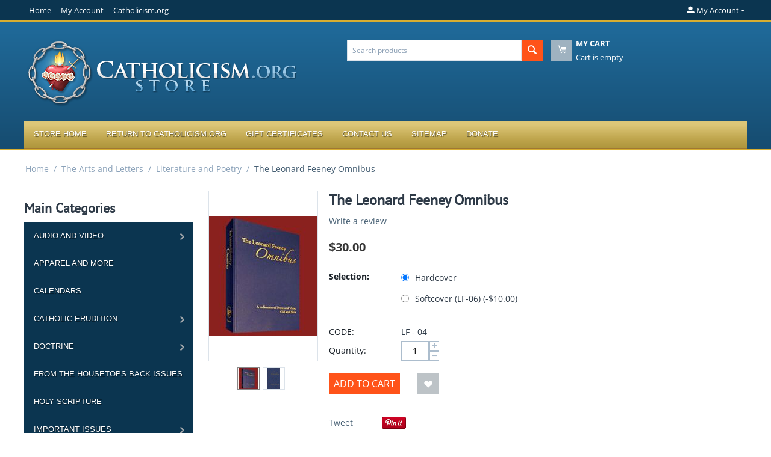

--- FILE ---
content_type: text/html; charset=utf-8
request_url: https://store.catholicism.org/the-leonard-feeney-omnibus.html
body_size: 260640
content:
<!DOCTYPE html>
<html 
    lang="en"
    dir="ltr"
    class=" "
>
<head>
<title>The Leonard Feeney Omnibus</title>
<base href="https://store.catholicism.org/" />
<meta http-equiv="Content-Type" content="text/html; charset=utf-8" data-ca-mode="" />
<meta name="viewport" content="initial-scale=1.0, width=device-width" />
<meta name="description" content="By Father Leonard Feeney Back in Print! This book is a collection of some of Father Feeney s poetry books Survival Till Seventeen Fish on Friday In Towns and Little Towns and You’d Better Come Quietly Poems Verse as well as some of his other works You will rarely encounter another modern Catholic poet" />

<meta name="keywords" content="Catholic Lectures, Catholic Conference Talks, Catholic Philosophy, Catholic Theology, Traditionalist Reading Material, Books, CD&#039;s, DVD&#039;s, Downloadable MP3&#039;s, Father Leonard Feeney, Brother Francis Maluf, Brother Andre Marie, M.I.C.M., Saint Benedict Center, Slaves of the Immaculate Heart of Mary" />
<meta name="format-detection" content="telephone=no">

            <meta property="og:title" content="The Leonard Feeney Omnibus" />
            <meta property="og:url" content="https://store.catholicism.org/the-leonard-feeney-omnibus.html" />
            <meta property="og:image" content="https://store.catholicism.org/images/detailed/4/Feeney_small-ad.jpg" />
            <meta property="og:image:width" content="200" />
            <meta property="og:image:height" content="220" />
            <meta property="og:site_name" content="Saint Benedict Center" />
            <meta property="og:type" content="activity" />
    
                                                                        <link rel="canonical" href="https://store.catholicism.org/the-leonard-feeney-omnibus.html" />
            

    <!-- Inline script moved to the bottom of the page -->
    
    <link href="https://store.catholicism.org/images/logos/5/seal-for-invoice.jpg" rel="shortcut icon" type="image/jpeg" />

<link rel="preload" crossorigin="anonymous" as="font" href="https://store.catholicism.org/design/themes/responsive/media/fonts/opensans.woff?1746489152" type="font/woff" />
<link type="text/css" rel="stylesheet" href="https://store.catholicism.org/var/cache/misc/assets/design/themes/bright_theme/css/standalone.a647c60230d2548845be3b2d012601441746489152.css?1746489152" />



    <!-- Inline script moved to the bottom of the page -->

<!-- Inline script moved to the bottom of the page -->

<!-- Inline script moved to the bottom of the page -->
</head>

<body>
    <div id="tygh_settings" class="hidden" data-ca-current-location="https://store.catholicism.org" data-ca-area="C" ></div>
            
        <div class="ty-tygh  " data-ca-element="mainContainer" id="tygh_container">

        <div id="ajax_overlay" class="ty-ajax-overlay"></div>
<div id="ajax_loading_box" class="ty-ajax-loading-box"></div>
        <div class="cm-notification-container notification-container">
</div>
        <div class="ty-helper-container "
                    id="tygh_main_container">
                                             <div class="tygh-top-panel clearfix">
                <div class="container-fluid  top-grid">
                                                
                                        
            <div class="row-fluid">                        <div class="span14  top-links-grid" >
                                    <div class="top-quick-links ty-float-left">
                    

        <div class="ty-text-links-wrapper">
        <span id="sw_text_links_497" class="ty-text-links-btn cm-combination visible-phone">
            <span class="ty-icon ty-icon-short-list" ></span>
            <span class="ty-icon ty-icon-down-micro ty-text-links-btn__arrow" ></span>
        </span>
    
        <ul id="text_links_497" class="ty-text-links  cm-popup-box ty-text-links_show_inline"><li class="ty-text-links__item ty-level-0  ty-text-links__item--inline"><a class="ty-text-links__a ty-text-links__a--level-0  ty-text-links__a--inline" href="http://store.catholicism.org/">Home</a></li><li class="ty-text-links__item ty-level-0  ty-text-links__item--inline"><a class="ty-text-links__a ty-text-links__a--level-0  ty-text-links__a--inline" href="http://store.catholicism.org/index.php?dispatch=profiles.update">My Account</a></li><li class="ty-text-links__item ty-level-0  ty-text-links__item--inline"><a class="ty-text-links__a ty-text-links__a--level-0  ty-text-links__a--inline" href="http://catholicism.org">Catholicism.org</a></li></ul>

        </div>
    
                    </div>
                            </div>
                                                
                                    <div class="span2  top-links-grid" >
                                    <div class="ty-dropdown-box  top-my-account ty-float-right">
        <div id="sw_dropdown_498" class="ty-dropdown-box__title cm-combination unlogged">
                                                        <a class="ty-account-info__title" href="https://store.catholicism.org/index.php?dispatch=profiles.update">
                    <span class="ty-icon ty-icon-moon-user" ></span>
                    <span class="hidden-phone" >My Account</span>
                    <span class="ty-icon ty-icon-down-micro ty-account-info__user-arrow" ></span>
                </a>
            
                        
        </div>
        <div id="dropdown_498" class="cm-popup-box ty-dropdown-box__content hidden">
            
<div id="account_info_498">
        <ul class="ty-account-info">
                                            <li class="ty-account-info__item ty-dropdown-box__item"><a class="ty-account-info__a underlined" href="https://store.catholicism.org/index.php?dispatch=orders.search" rel="nofollow">Orders</a></li>
                    

<li class="ty-account-info__item ty-dropdown-box__item"><a class="ty-account-info__a" href="https://store.catholicism.org/index.php?dispatch=wishlist.view" rel="nofollow">Wish list</a></li>    </ul>

            <div class="ty-account-info__orders updates-wrapper track-orders" id="track_orders_block_498">
            <form action="https://store.catholicism.org/" method="POST" class="cm-ajax cm-post cm-ajax-full-render" name="track_order_quick">
                <input type="hidden" name="result_ids" value="track_orders_block_*" />
                <input type="hidden" name="return_url" value="index.php?sef_rewrite=1&amp;sl=en&amp;dispatch=products.view&amp;product_id=1518" />

                <div class="ty-account-info__orders-txt">Track my order(s)</div>

                <div class="ty-account-info__orders-input ty-control-group ty-input-append">
                    <label for="track_order_item498" class="cm-required hidden">Track my order(s)</label>
                    <input type="text" size="20" class="ty-input-text cm-hint" id="track_order_item498" name="track_data" value="Order ID/Email" />
                    <button title="Go" class="ty-btn-go" type="submit"><span class="ty-icon ty-icon-right-dir ty-btn-go__icon" ></span></button>
<input type="hidden" name="dispatch" value="orders.track_request" />
                                    </div>
            </form>
        <!--track_orders_block_498--></div>
    
    <div class="ty-account-info__buttons buttons-container">
                    <a href="https://store.catholicism.org/index.php?dispatch=auth.login_form&amp;return_url=index.php%3Fsef_rewrite%3D1%26sl%3Den%26dispatch%3Dproducts.view%26product_id%3D1518" data-ca-target-id="login_block498" class="cm-dialog-opener cm-dialog-auto-size ty-btn ty-btn__secondary" rel="nofollow">Sign in</a><a href="https://store.catholicism.org/index.php?dispatch=profiles.add" rel="nofollow" class="ty-btn ty-btn__primary">Register</a>
            <div  id="login_block498" class="hidden" title="Sign in">
                <div class="ty-login-popup">
                    

    <div id="popup498_login_popup_form_container">
            <form name="popup498_form" action="https://store.catholicism.org/" method="post" class="cm-ajax cm-ajax-full-render">
                    <input type="hidden" name="result_ids" value="popup498_login_popup_form_container" />
            <input type="hidden" name="login_block_id" value="popup498" />
            <input type="hidden" name="quick_login" value="1" />
        
        <input type="hidden" name="return_url" value="index.php?sef_rewrite=1&amp;sl=en&amp;dispatch=products.view&amp;product_id=1518" />
        <input type="hidden" name="redirect_url" value="index.php?sef_rewrite=1&amp;sl=en&amp;dispatch=products.view&amp;product_id=1518" />

        
        <div class="ty-control-group">
            <label for="login_popup498" class="ty-login__filed-label ty-control-group__label cm-required cm-trim cm-email">Email</label>
            <input type="text" id="login_popup498" name="user_login" size="30" value="" class="ty-login__input cm-focus" />
        </div>

        <div class="ty-control-group ty-password-forgot">
            <label for="psw_popup498" class="ty-login__filed-label ty-control-group__label ty-password-forgot__label cm-required">Password</label><a href="https://store.catholicism.org/index.php?dispatch=auth.recover_password" class="ty-password-forgot__a"  tabindex="5">Forgot password?</a>
            <input type="password" id="psw_popup498" name="password" size="30" value="" class="ty-login__input" maxlength="32" />
        </div>

                    
            <div class="ty-login-reglink ty-center">
                <a class="ty-login-reglink__a" href="https://store.catholicism.org/index.php?dispatch=profiles.add" rel="nofollow">Register for a new account</a>
            </div>
        
                                            <div class="captcha ty-control-group">
                <label for="recaptcha_6972260870951" class="cm-required cm-recaptcha ty-captcha__label">Anti-bot validation</label>
                <div id="recaptcha_6972260870951" class="cm-recaptcha"></div>
            </div>
            
        
                    <div class="buttons-container clearfix">
                <div class="ty-float-right">
                        
     <button  class="ty-btn__login ty-btn__secondary ty-btn" type="submit" name="dispatch[auth.login]" >Sign in</button>

                </div>
                <div class="ty-login__remember-me">
                    <label for="remember_me_popup498" class="ty-login__remember-me-label"><input class="checkbox" type="checkbox" name="remember_me" id="remember_me_popup498" value="Y" />Remember me</label>
                </div>
            </div>
        
    </form>

    <!--popup498_login_popup_form_container--></div>
                </div>
            </div>
            </div>
<!--account_info_498--></div>

        </div>
    </div>
                            </div>
        </div>    
        </div>
    

</div>

<div class="tygh-header clearfix">
                <div class="container-fluid  header-grid">
                                                
            <div class="row-fluid">                        <div class="span7  top-logo-grid" >
                                    <div class="top-logo ">
                <div class="ty-logo-container">
    
            <a href="https://store.catholicism.org/" title="">
        <img class="ty-pict  ty-logo-container__image   cm-image" width="458" height="119" alt="" title="" id="det_img_130853328" src="https://store.catholicism.org/images/logos/5/store_logo.png" />

    
            </a>
    </div>

                    </div>
                            </div>
                                                
                                        
                                    <div class="span9  " >
                                    <div class="row-fluid">                        <div class="span8  search-block-grid" >
                                    <div class="top-search ">
                <div class="ty-search-block">
    <form action="https://store.catholicism.org/" name="search_form" method="get">
        <input type="hidden" name="match" value="all" />
        <input type="hidden" name="subcats" value="Y" />
        <input type="hidden" name="pcode_from_q" value="Y" />
        <input type="hidden" name="pshort" value="Y" />
        <input type="hidden" name="pfull" value="Y" />
        <input type="hidden" name="pname" value="Y" />
        <input type="hidden" name="pkeywords" value="Y" />
        <input type="hidden" name="search_performed" value="Y" />

        

        <input type="text" name="q" value="" id="search_input" title="Search products" class="ty-search-block__input cm-hint" /><button title="Search" class="ty-search-magnifier" type="submit"><span class="ty-icon ty-icon-search" ></span></button>
<input type="hidden" name="dispatch" value="products.search" />

        
    </form>
</div>

                    </div>
                            </div>
                                                
                                    <div class="span8  cart-content-grid" >
                                    <div class="top-cart-content ">
                    <div class="ty-dropdown-box" id="cart_status_502">
        <div id="sw_dropdown_502" class="ty-dropdown-box__title cm-combination">
        <a href="https://store.catholicism.org/index.php?dispatch=checkout.cart">
                                    <span class="ty-icon ty-icon-moon-commerce ty-minicart__icon empty" ></span>
            <span class="ty-minicart-title empty-cart ty-hand">
                <span class="ty-block ty-minicart-title__header ty-uppercase">My cart</span>
                <span class="ty-block">
                                    Cart is empty
                                </span>
            </span>
            
        </a>
        </div>
        <div id="dropdown_502" class="cm-popup-box ty-dropdown-box__content ty-dropdown-box__content--cart hidden">
                            <div class="cm-cart-content cm-cart-content-thumb cm-cart-content-delete">
                        <div class="ty-cart-items">
                                                            <div class="ty-cart-items__empty ty-center">Cart is empty</div>
                                                    </div>

                                                <div class="cm-cart-buttons ty-cart-content__buttons buttons-container hidden">
                            <div class="ty-float-left">
                                <a href="https://store.catholicism.org/index.php?dispatch=checkout.cart" rel="nofollow" class="ty-btn ty-btn__secondary">View cart</a>
                            </div>
                                                        <div class="ty-float-right">
                                            
 
    <a href="https://store.catholicism.org/index.php?dispatch=checkout.checkout"  class="ty-btn ty-btn__primary " >Checkout</a>
                            </div>
                                                    </div>
                        
                </div>
            
        </div>
    <!--cart_status_502--></div>


                    </div>
                            </div>
        </div>
                            </div>
        </div>                                        
            <div class="row-fluid">                        <div class="span16  top-menu-grid" >
                                    <div class="top-menu ">
                
    <ul class="ty-menu__items cm-responsive-menu">
                    <li class="ty-menu__item ty-menu__menu-btn visible-phone cm-responsive-menu-toggle-main">
                <a class="ty-menu__item-link">
                    <span class="ty-icon ty-icon-short-list" ></span>
                    <span>Menu</span>
                </a>
            </li>

                                            
                        <li class="ty-menu__item cm-menu-item-responsive  ty-menu__item-nodrop">
                                        <a  href="http://store.catholicism.org/" class="ty-menu__item-link" >
                        Store Home
                    </a>
                            </li>
                                            
                        <li class="ty-menu__item cm-menu-item-responsive  ty-menu__item-nodrop">
                                        <a  href="http://catholicism.org" class="ty-menu__item-link" >
                        Return to Catholicism.org
                    </a>
                            </li>
                                            
                        <li class="ty-menu__item cm-menu-item-responsive  ty-menu__item-nodrop">
                                        <a  href="http://store.catholicism.org/index.php?dispatch=gift_certificates.add" class="ty-menu__item-link" >
                        Gift Certificates
                    </a>
                            </li>
                                            
                        <li class="ty-menu__item cm-menu-item-responsive  ty-menu__item-nodrop">
                                        <a  href="http://store.catholicism.org/contact-us.html" class="ty-menu__item-link" >
                        Contact Us
                    </a>
                            </li>
                                            
                        <li class="ty-menu__item cm-menu-item-responsive  ty-menu__item-nodrop">
                                        <a  href="http://store.catholicism.org/index.php?dispatch=sitemap.view" class="ty-menu__item-link" >
                        Sitemap
                    </a>
                            </li>
                                            
                        <li class="ty-menu__item cm-menu-item-responsive  ty-menu__item-nodrop">
                                        <a  href="http://catholicism.org/donations" class="ty-menu__item-link" >
                        Donate
                    </a>
                            </li>
        
        
    </ul>


                    </div>
                            </div>
        </div>    
        </div>
    

</div>

    <div class="tygh-content clearfix">
                    <div class="container-fluid  content-grid">
                                                
            <div class="row-fluid">                        <div class="span16  breadcrumbs-grid" >
                                    <div id="breadcrumbs_26">

    <div class="ty-breadcrumbs clearfix">
        <a href="https://store.catholicism.org/" class="ty-breadcrumbs__a">Home</a><span class="ty-breadcrumbs__slash">/</span><a href="https://store.catholicism.org/the-arts/" class="ty-breadcrumbs__a">The Arts and Letters</a><span class="ty-breadcrumbs__slash">/</span><a href="https://store.catholicism.org/the-arts/literature-and-poetry/" class="ty-breadcrumbs__a">Literature and Poetry</a><span class="ty-breadcrumbs__slash">/</span><span class="ty-breadcrumbs__current"><bdi>The Leonard Feeney Omnibus</bdi></span>    </div>
<!--breadcrumbs_26--></div>
                            </div>
        </div>                                        
            <div class="row-fluid">                        <div class="span4  " >
                                    <div class="ty-mainbox-container clearfix side_nav">
                                    <h1 class="ty-mainbox-title">
                                                                Main Categories
                                        
                </h1>
            
                <div class="ty-mainbox-body"><div class="ty-menu ty-menu-vertical  ty-menu-vertical__dropdown">
    <ul id="vmenu_120" class="ty-menu__items cm-responsive-menu">
        <li class="ty-menu__item ty-menu__menu-btn visible-phone cm-responsive-menu-toggle-main">
            <a class="ty-menu__item-link">
                <span class="ty-icon ty-icon-short-list" ></span>
                <span>Menu</span>
            </a>
        </li>
        <li class="ty-menu__item cm-menu-item-responsive dropdown-vertical__dir menu-level-"><div class="ty-menu__item-toggle visible-phone cm-responsive-menu-toggle"><span class="ty-icon ty-icon-down-open ty-menu__icon-open" ></span><span class="ty-icon ty-icon-up-open ty-menu__icon-hide" ></span></div><div class="ty-menu__item-arrow hidden-phone"><span class="ty-icon ty-icon-right-open" ></span><span class="ty-icon ty-icon-left-open" ></span></div><div class="ty-menu__submenu-item-header"><a href="https://store.catholicism.org/audio-and-video/"  class="ty-menu__item-link">Audio and Video</a></div><div class="ty-menu__submenu"><ul class="ty-menu__submenu-items cm-responsive-menu-submenu"><li class="ty-menu__item cm-menu-item-responsive dropdown-vertical__dir menu-level-1"><div class="ty-menu__item-toggle visible-phone cm-responsive-menu-toggle"><span class="ty-icon ty-icon-down-open ty-menu__icon-open" ></span><span class="ty-icon ty-icon-up-open ty-menu__icon-hide" ></span></div><div class="ty-menu__item-arrow hidden-phone"><span class="ty-icon ty-icon-right-open" ></span><span class="ty-icon ty-icon-left-open" ></span></div><div class="ty-menu__submenu-item-header"><a href="https://store.catholicism.org/audio-and-video/video/"  class="ty-menu__item-link">Video</a></div><div class="ty-menu__submenu"><ul class="ty-menu__submenu-items cm-responsive-menu-submenu"><li class="ty-menu__item cm-menu-item-responsive  menu-level-2"><div class="ty-menu__submenu-item-header"><a href="https://store.catholicism.org/audio-and-video/video/2009-1/"  class="ty-menu__item-link">2009 Conference</a></div></li>
<li class="ty-menu__item cm-menu-item-responsive  menu-level-2"><div class="ty-menu__submenu-item-header"><a href="https://store.catholicism.org/audio-and-video/video/2010-1/"  class="ty-menu__item-link">2010 Conference</a></div></li>
<li class="ty-menu__item cm-menu-item-responsive  menu-level-2"><div class="ty-menu__submenu-item-header"><a href="https://store.catholicism.org/audio-and-video/video/2011-en/"  class="ty-menu__item-link">2011 Conference</a></div></li>
<li class="ty-menu__item cm-menu-item-responsive  menu-level-2"><div class="ty-menu__submenu-item-header"><a href="https://store.catholicism.org/audio-and-video/video/2012-en/"  class="ty-menu__item-link">2012 Conference</a></div></li>
<li class="ty-menu__item cm-menu-item-responsive  menu-level-2"><div class="ty-menu__submenu-item-header"><a href="https://store.catholicism.org/audio-and-video/video/2013-conference/"  class="ty-menu__item-link">2013 Conference</a></div></li>
<li class="ty-menu__item cm-menu-item-responsive  menu-level-2"><div class="ty-menu__submenu-item-header"><a href="https://store.catholicism.org/audio-and-video/video/miscellaneous/"  class="ty-menu__item-link">Miscellaneous</a></div></li>

</ul></div>
</li>
<li class="ty-menu__item cm-menu-item-responsive  menu-level-1"><div class="ty-menu__submenu-item-header"><a href="https://store.catholicism.org/audio-and-video/downloadable-video/"  class="ty-menu__item-link">Downloadable Video</a></div></li>
<li class="ty-menu__item cm-menu-item-responsive dropdown-vertical__dir menu-level-1"><div class="ty-menu__item-toggle visible-phone cm-responsive-menu-toggle"><span class="ty-icon ty-icon-down-open ty-menu__icon-open" ></span><span class="ty-icon ty-icon-up-open ty-menu__icon-hide" ></span></div><div class="ty-menu__item-arrow hidden-phone"><span class="ty-icon ty-icon-right-open" ></span><span class="ty-icon ty-icon-left-open" ></span></div><div class="ty-menu__submenu-item-header"><a href="https://store.catholicism.org/audio-and-video/downloadable-mp3s/"  class="ty-menu__item-link">Downloadable MP3&#039;s</a></div><div class="ty-menu__submenu"><ul class="ty-menu__submenu-items cm-responsive-menu-submenu"><li class="ty-menu__item cm-menu-item-responsive  menu-level-2"><div class="ty-menu__submenu-item-header"><a href="https://store.catholicism.org/audio-and-video/downloadable-mp3s/downloadable-mp3-sets/"  class="ty-menu__item-link">Downloadable MP3 Sets</a></div></li>

</ul></div>
</li>
<li class="ty-menu__item cm-menu-item-responsive dropdown-vertical__dir menu-level-1"><div class="ty-menu__item-toggle visible-phone cm-responsive-menu-toggle"><span class="ty-icon ty-icon-down-open ty-menu__icon-open" ></span><span class="ty-icon ty-icon-up-open ty-menu__icon-hide" ></span></div><div class="ty-menu__item-arrow hidden-phone"><span class="ty-icon ty-icon-right-open" ></span><span class="ty-icon ty-icon-left-open" ></span></div><div class="ty-menu__submenu-item-header"><a href="https://store.catholicism.org/audio-and-video/conference-talks/"  class="ty-menu__item-link">Conference Talks</a></div><div class="ty-menu__submenu"><ul class="ty-menu__submenu-items cm-responsive-menu-submenu"><li class="ty-menu__item cm-menu-item-responsive  menu-level-2"><div class="ty-menu__submenu-item-header"><a href="https://store.catholicism.org/audio-and-video/conference-talks/1997/"  class="ty-menu__item-link">1997</a></div></li>
<li class="ty-menu__item cm-menu-item-responsive  menu-level-2"><div class="ty-menu__submenu-item-header"><a href="https://store.catholicism.org/audio-and-video/conference-talks/1998/"  class="ty-menu__item-link">1998</a></div></li>
<li class="ty-menu__item cm-menu-item-responsive  menu-level-2"><div class="ty-menu__submenu-item-header"><a href="https://store.catholicism.org/audio-and-video/conference-talks/1999/"  class="ty-menu__item-link">1999</a></div></li>
<li class="ty-menu__item cm-menu-item-responsive  menu-level-2"><div class="ty-menu__submenu-item-header"><a href="https://store.catholicism.org/audio-and-video/conference-talks/2000/"  class="ty-menu__item-link">2000</a></div></li>
<li class="ty-menu__item cm-menu-item-responsive  menu-level-2"><div class="ty-menu__submenu-item-header"><a href="https://store.catholicism.org/audio-and-video/conference-talks/2001/"  class="ty-menu__item-link">2001</a></div></li>
<li class="ty-menu__item cm-menu-item-responsive  menu-level-2"><div class="ty-menu__submenu-item-header"><a href="https://store.catholicism.org/audio-and-video/conference-talks/2002/"  class="ty-menu__item-link">2002</a></div></li>
<li class="ty-menu__item cm-menu-item-responsive  menu-level-2"><div class="ty-menu__submenu-item-header"><a href="https://store.catholicism.org/audio-and-video/conference-talks/2003/"  class="ty-menu__item-link">2003</a></div></li>
<li class="ty-menu__item cm-menu-item-responsive  menu-level-2"><div class="ty-menu__submenu-item-header"><a href="https://store.catholicism.org/audio-and-video/conference-talks/2004/"  class="ty-menu__item-link">2004</a></div></li>
<li class="ty-menu__item cm-menu-item-responsive  menu-level-2"><div class="ty-menu__submenu-item-header"><a href="https://store.catholicism.org/audio-and-video/conference-talks/2005/"  class="ty-menu__item-link">2005</a></div></li>
<li class="ty-menu__item cm-menu-item-responsive  menu-level-2"><div class="ty-menu__submenu-item-header"><a href="https://store.catholicism.org/audio-and-video/conference-talks/2006/"  class="ty-menu__item-link">2006</a></div></li>
<li class="ty-menu__item cm-menu-item-responsive  menu-level-2"><div class="ty-menu__submenu-item-header"><a href="https://store.catholicism.org/audio-and-video/conference-talks/2007/"  class="ty-menu__item-link">2007</a></div></li>
<li class="ty-menu__item cm-menu-item-responsive  menu-level-2"><div class="ty-menu__submenu-item-header"><a href="https://store.catholicism.org/audio-and-video/conference-talks/2008/"  class="ty-menu__item-link">2008</a></div></li>
<li class="ty-menu__item cm-menu-item-responsive  menu-level-2"><div class="ty-menu__submenu-item-header"><a href="https://store.catholicism.org/audio-and-video/conference-talks/2009/"  class="ty-menu__item-link">2009</a></div></li>
<li class="ty-menu__item cm-menu-item-responsive  menu-level-2"><div class="ty-menu__submenu-item-header"><a href="https://store.catholicism.org/audio-and-video/conference-talks/2010/"  class="ty-menu__item-link">2010</a></div></li>
<li class="ty-menu__item cm-menu-item-responsive  menu-level-2"><div class="ty-menu__submenu-item-header"><a href="https://store.catholicism.org/audio-and-video/conference-talks/2011/"  class="ty-menu__item-link">2011</a></div></li>
<li class="ty-menu__item cm-menu-item-responsive  menu-level-2"><div class="ty-menu__submenu-item-header"><a href="https://store.catholicism.org/audio-and-video/conference-talks/2012/"  class="ty-menu__item-link">2012</a></div></li>
<li class="ty-menu__item cm-menu-item-responsive  menu-level-2"><div class="ty-menu__submenu-item-header"><a href="https://store.catholicism.org/audio-and-video/conference-talks/2013/"  class="ty-menu__item-link">2013</a></div></li>
<li class="ty-menu__item cm-menu-item-responsive  menu-level-2"><div class="ty-menu__submenu-item-header"><a href="https://store.catholicism.org/audio-and-video/conference-talks/2014/"  class="ty-menu__item-link">2014</a></div></li>
<li class="ty-menu__item cm-menu-item-responsive  menu-level-2"><div class="ty-menu__submenu-item-header"><a href="https://store.catholicism.org/audio-and-video/conference-talks/2015/"  class="ty-menu__item-link">2015</a></div></li>
<li class="ty-menu__item cm-menu-item-responsive  menu-level-2"><div class="ty-menu__submenu-item-header"><a href="https://store.catholicism.org/audio-and-video/conference-talks/2016/"  class="ty-menu__item-link">2016</a></div></li>
<li class="ty-menu__item cm-menu-item-responsive  menu-level-2"><div class="ty-menu__submenu-item-header"><a href="https://store.catholicism.org/audio-and-video/conference-talks/2017/"  class="ty-menu__item-link">2017</a></div></li>
<li class="ty-menu__item cm-menu-item-responsive  menu-level-2"><div class="ty-menu__submenu-item-header"><a href="https://store.catholicism.org/audio-and-video/conference-talks/2018/"  class="ty-menu__item-link">2018</a></div></li>
<li class="ty-menu__item cm-menu-item-responsive  menu-level-2"><div class="ty-menu__submenu-item-header"><a href="https://store.catholicism.org/audio-and-video/conference-talks/2019/"  class="ty-menu__item-link">2019</a></div></li>
<li class="ty-menu__item cm-menu-item-responsive  menu-level-2"><div class="ty-menu__submenu-item-header"><a href="https://store.catholicism.org/audio-and-video/conference-talks/2020/"  class="ty-menu__item-link">2020</a></div></li>
<li class="ty-menu__item cm-menu-item-responsive  menu-level-2"><div class="ty-menu__submenu-item-header"><a href="https://store.catholicism.org/audio-and-video/conference-talks/2021/"  class="ty-menu__item-link">2021</a></div></li>
<li class="ty-menu__item cm-menu-item-responsive  menu-level-2"><div class="ty-menu__submenu-item-header"><a href="https://store.catholicism.org/audio-and-video/conference-talks/2022/"  class="ty-menu__item-link">2022</a></div></li>
<li class="ty-menu__item cm-menu-item-responsive  menu-level-2"><div class="ty-menu__submenu-item-header"><a href="https://store.catholicism.org/audio-and-video/conference-talks/miscellaneous-conferences/"  class="ty-menu__item-link">Miscellaneous Conferences</a></div></li>
<li class="ty-menu__item cm-menu-item-responsive  menu-level-2"><div class="ty-menu__submenu-item-header"><a href="https://store.catholicism.org/audio-and-video/conference-talks/2023/"  class="ty-menu__item-link">2023</a></div></li>
<li class="ty-menu__item cm-menu-item-responsive  menu-level-2"><div class="ty-menu__submenu-item-header"><a href="https://store.catholicism.org/audio-and-video/conference-talks/2024/"  class="ty-menu__item-link">2024</a></div></li>
<li class="ty-menu__item cm-menu-item-responsive  menu-level-2"><div class="ty-menu__submenu-item-header"><a href="https://store.catholicism.org/audio-and-video/conference-talks/2025/"  class="ty-menu__item-link">2025</a></div></li>

</ul></div>
</li>
<li class="ty-menu__item cm-menu-item-responsive  menu-level-1"><div class="ty-menu__submenu-item-header"><a href="https://store.catholicism.org/audio-and-video/complete-courses/"  class="ty-menu__item-link">Complete Courses</a></div></li>
<li class="ty-menu__item cm-menu-item-responsive dropdown-vertical__dir menu-level-1"><div class="ty-menu__item-toggle visible-phone cm-responsive-menu-toggle"><span class="ty-icon ty-icon-down-open ty-menu__icon-open" ></span><span class="ty-icon ty-icon-up-open ty-menu__icon-hide" ></span></div><div class="ty-menu__item-arrow hidden-phone"><span class="ty-icon ty-icon-right-open" ></span><span class="ty-icon ty-icon-left-open" ></span></div><div class="ty-menu__submenu-item-header"><a href="https://store.catholicism.org/audio-and-video/miscellaneous-lectures/"  class="ty-menu__item-link">Miscellaneous Lectures</a></div><div class="ty-menu__submenu"><ul class="ty-menu__submenu-items cm-responsive-menu-submenu"><li class="ty-menu__item cm-menu-item-responsive  menu-level-2"><div class="ty-menu__submenu-item-header"><a href="https://store.catholicism.org/audio-and-video/miscellaneous-lectures/fr.-feeney-update-radio-programs-en-3/"  class="ty-menu__item-link">Father Feeney Update Radio Programs</a></div></li>
<li class="ty-menu__item cm-menu-item-responsive  menu-level-2"><div class="ty-menu__submenu-item-header"><a href="https://store.catholicism.org/audio-and-video/miscellaneous-lectures/catholic-america-tour/"  class="ty-menu__item-link">Catholic America Tour</a></div></li>
<li class="ty-menu__item cm-menu-item-responsive  menu-level-2"><div class="ty-menu__submenu-item-header"><a href="https://store.catholicism.org/audio-and-video/miscellaneous-lectures/sunday-talks/"  class="ty-menu__item-link">Sunday Talks</a></div></li>

</ul></div>
</li>
<li class="ty-menu__item cm-menu-item-responsive  menu-level-1"><div class="ty-menu__submenu-item-header"><a href="https://store.catholicism.org/audio-and-video/catholic-sacred-music/"  class="ty-menu__item-link">Music </a></div></li>

</ul></div>
</li>
<li class="ty-menu__item cm-menu-item-responsive  menu-level-"><div class="ty-menu__submenu-item-header"><a href="https://store.catholicism.org/apparel/"  class="ty-menu__item-link">Apparel and more</a></div></li>
<li class="ty-menu__item cm-menu-item-responsive  menu-level-"><div class="ty-menu__submenu-item-header"><a href="https://store.catholicism.org/calendars/"  class="ty-menu__item-link">Calendars</a></div></li>
<li class="ty-menu__item cm-menu-item-responsive dropdown-vertical__dir menu-level-"><div class="ty-menu__item-toggle visible-phone cm-responsive-menu-toggle"><span class="ty-icon ty-icon-down-open ty-menu__icon-open" ></span><span class="ty-icon ty-icon-up-open ty-menu__icon-hide" ></span></div><div class="ty-menu__item-arrow hidden-phone"><span class="ty-icon ty-icon-right-open" ></span><span class="ty-icon ty-icon-left-open" ></span></div><div class="ty-menu__submenu-item-header"><a href="https://store.catholicism.org/catholic-erudition/"  class="ty-menu__item-link">Catholic Erudition</a></div><div class="ty-menu__submenu"><ul class="ty-menu__submenu-items cm-responsive-menu-submenu"><li class="ty-menu__item cm-menu-item-responsive  menu-level-1"><div class="ty-menu__submenu-item-header"><a href="https://store.catholicism.org/catholic-erudition/biography/"  class="ty-menu__item-link">Biography</a></div></li>
<li class="ty-menu__item cm-menu-item-responsive  menu-level-1"><div class="ty-menu__submenu-item-header"><a href="https://store.catholicism.org/catholic-erudition/history/"  class="ty-menu__item-link">History</a></div></li>
<li class="ty-menu__item cm-menu-item-responsive  menu-level-1"><div class="ty-menu__submenu-item-header"><a href="https://store.catholicism.org/catholic-erudition/philosophy/"  class="ty-menu__item-link">Philosophy</a></div></li>
<li class="ty-menu__item cm-menu-item-responsive  menu-level-1"><div class="ty-menu__submenu-item-header"><a href="https://store.catholicism.org/catholic-erudition/reference/"  class="ty-menu__item-link">Reference</a></div></li>

</ul></div>
</li>
<li class="ty-menu__item cm-menu-item-responsive dropdown-vertical__dir menu-level-"><div class="ty-menu__item-toggle visible-phone cm-responsive-menu-toggle"><span class="ty-icon ty-icon-down-open ty-menu__icon-open" ></span><span class="ty-icon ty-icon-up-open ty-menu__icon-hide" ></span></div><div class="ty-menu__item-arrow hidden-phone"><span class="ty-icon ty-icon-right-open" ></span><span class="ty-icon ty-icon-left-open" ></span></div><div class="ty-menu__submenu-item-header"><a href="https://store.catholicism.org/doctrine/"  class="ty-menu__item-link">Doctrine</a></div><div class="ty-menu__submenu"><ul class="ty-menu__submenu-items cm-responsive-menu-submenu"><li class="ty-menu__item cm-menu-item-responsive  menu-level-1"><div class="ty-menu__submenu-item-header"><a href="https://store.catholicism.org/doctrine/apologetics/"  class="ty-menu__item-link">Apologetics</a></div></li>
<li class="ty-menu__item cm-menu-item-responsive  menu-level-1"><div class="ty-menu__submenu-item-header"><a href="https://store.catholicism.org/doctrine/catechesis-fundamentals/"  class="ty-menu__item-link">Catechesis/Fundamentals</a></div></li>
<li class="ty-menu__item cm-menu-item-responsive  menu-level-1"><div class="ty-menu__submenu-item-header"><a href="https://store.catholicism.org/doctrine/patrology/"  class="ty-menu__item-link">Patrology</a></div></li>
<li class="ty-menu__item cm-menu-item-responsive  menu-level-1"><div class="ty-menu__submenu-item-header"><a href="https://store.catholicism.org/doctrine/theology/"  class="ty-menu__item-link">Theology</a></div></li>
<li class="ty-menu__item cm-menu-item-responsive  menu-level-1"><div class="ty-menu__submenu-item-header"><a href="https://store.catholicism.org/doctrine/encyclicals-etc-/"  class="ty-menu__item-link">Encyclicals, etc.</a></div></li>

</ul></div>
</li>
<li class="ty-menu__item cm-menu-item-responsive  menu-level-"><div class="ty-menu__submenu-item-header"><a href="https://store.catholicism.org/back-issues/"  class="ty-menu__item-link">From the Housetops Back Issues</a></div></li>
<li class="ty-menu__item cm-menu-item-responsive  menu-level-"><div class="ty-menu__submenu-item-header"><a href="https://store.catholicism.org/holy-scripture/"  class="ty-menu__item-link">Holy Scripture</a></div></li>
<li class="ty-menu__item cm-menu-item-responsive dropdown-vertical__dir menu-level-"><div class="ty-menu__item-toggle visible-phone cm-responsive-menu-toggle"><span class="ty-icon ty-icon-down-open ty-menu__icon-open" ></span><span class="ty-icon ty-icon-up-open ty-menu__icon-hide" ></span></div><div class="ty-menu__item-arrow hidden-phone"><span class="ty-icon ty-icon-right-open" ></span><span class="ty-icon ty-icon-left-open" ></span></div><div class="ty-menu__submenu-item-header"><a href="https://store.catholicism.org/important-issues/"  class="ty-menu__item-link">Important Issues</a></div><div class="ty-menu__submenu"><ul class="ty-menu__submenu-items cm-responsive-menu-submenu"><li class="ty-menu__item cm-menu-item-responsive  menu-level-1"><div class="ty-menu__submenu-item-header"><a href="https://store.catholicism.org/important-issues/current-issues-in-the-church/"  class="ty-menu__item-link">Current Issues in the Church</a></div></li>
<li class="ty-menu__item cm-menu-item-responsive  menu-level-1"><div class="ty-menu__submenu-item-header"><a href="https://store.catholicism.org/important-issues/faith-and-reason/"  class="ty-menu__item-link">Faith and Reason</a></div></li>
<li class="ty-menu__item cm-menu-item-responsive  menu-level-1"><div class="ty-menu__submenu-item-header"><a href="https://store.catholicism.org/important-issues/heresies-and-errors/"  class="ty-menu__item-link">Heresies and Errors</a></div></li>
<li class="ty-menu__item cm-menu-item-responsive  menu-level-1"><div class="ty-menu__submenu-item-header"><a href="https://store.catholicism.org/important-issues/outside-the-church-there-is-no-salvation/"  class="ty-menu__item-link">Outside the Church There is No Salvation</a></div></li>

</ul></div>
</li>
<li class="ty-menu__item cm-menu-item-responsive dropdown-vertical__dir menu-level-"><div class="ty-menu__item-toggle visible-phone cm-responsive-menu-toggle"><span class="ty-icon ty-icon-down-open ty-menu__icon-open" ></span><span class="ty-icon ty-icon-up-open ty-menu__icon-hide" ></span></div><div class="ty-menu__item-arrow hidden-phone"><span class="ty-icon ty-icon-right-open" ></span><span class="ty-icon ty-icon-left-open" ></span></div><div class="ty-menu__submenu-item-header"><a href="https://store.catholicism.org/inspiration/"  class="ty-menu__item-link">Inspiration</a></div><div class="ty-menu__submenu"><ul class="ty-menu__submenu-items cm-responsive-menu-submenu"><li class="ty-menu__item cm-menu-item-responsive  menu-level-1"><div class="ty-menu__submenu-item-header"><a href="https://store.catholicism.org/inspiration/angels-and-demons/"  class="ty-menu__item-link">Angels and Demons</a></div></li>
<li class="ty-menu__item cm-menu-item-responsive  menu-level-1"><div class="ty-menu__submenu-item-header"><a href="https://store.catholicism.org/inspiration/four-last-things/"  class="ty-menu__item-link">Four Last Things</a></div></li>
<li class="ty-menu__item cm-menu-item-responsive  menu-level-1"><div class="ty-menu__submenu-item-header"><a href="https://store.catholicism.org/inspiration/holy-places/"  class="ty-menu__item-link">Holy Places</a></div></li>
<li class="ty-menu__item cm-menu-item-responsive  menu-level-1"><div class="ty-menu__submenu-item-header"><a href="https://store.catholicism.org/inspiration/miracles-and-apparitions/"  class="ty-menu__item-link">Miracles and Apparitions</a></div></li>
<li class="ty-menu__item cm-menu-item-responsive  menu-level-1"><div class="ty-menu__submenu-item-header"><a href="https://store.catholicism.org/inspiration/sermons/"  class="ty-menu__item-link">Sermons</a></div></li>

</ul></div>
</li>
<li class="ty-menu__item cm-menu-item-responsive  menu-level-"><div class="ty-menu__submenu-item-header"><a href="https://store.catholicism.org/lives-of-the-saints/"  class="ty-menu__item-link">Lives of the Saints</a></div></li>
<li class="ty-menu__item cm-menu-item-responsive  menu-level-"><div class="ty-menu__submenu-item-header"><a href="https://store.catholicism.org/our-lady/"  class="ty-menu__item-link">Our Lady</a></div></li>
<li class="ty-menu__item cm-menu-item-responsive  menu-level-"><div class="ty-menu__submenu-item-header"><a href="https://store.catholicism.org/marian-consecration/"  class="ty-menu__item-link">Marian Consecration</a></div></li>
<li class="ty-menu__item cm-menu-item-responsive dropdown-vertical__dir menu-level-"><div class="ty-menu__item-toggle visible-phone cm-responsive-menu-toggle"><span class="ty-icon ty-icon-down-open ty-menu__icon-open" ></span><span class="ty-icon ty-icon-up-open ty-menu__icon-hide" ></span></div><div class="ty-menu__item-arrow hidden-phone"><span class="ty-icon ty-icon-right-open" ></span><span class="ty-icon ty-icon-left-open" ></span></div><div class="ty-menu__submenu-item-header"><a href="https://store.catholicism.org/sanctity/"  class="ty-menu__item-link">Sanctity</a></div><div class="ty-menu__submenu"><ul class="ty-menu__submenu-items cm-responsive-menu-submenu"><li class="ty-menu__item cm-menu-item-responsive  menu-level-1"><div class="ty-menu__submenu-item-header"><a href="https://store.catholicism.org/sanctity/mass-and-the-liturgy/"  class="ty-menu__item-link">Mass and the Liturgy</a></div></li>
<li class="ty-menu__item cm-menu-item-responsive  menu-level-1"><div class="ty-menu__submenu-item-header"><a href="https://store.catholicism.org/sanctity/morals/"  class="ty-menu__item-link">Morals</a></div></li>
<li class="ty-menu__item cm-menu-item-responsive  menu-level-1"><div class="ty-menu__submenu-item-header"><a href="https://store.catholicism.org/sanctity/sacramentals-and-relics/"  class="ty-menu__item-link">Sacramentals and Relics</a></div></li>
<li class="ty-menu__item cm-menu-item-responsive  menu-level-1"><div class="ty-menu__submenu-item-header"><a href="https://store.catholicism.org/sanctity/sacraments/"  class="ty-menu__item-link">Sacraments</a></div></li>
<li class="ty-menu__item cm-menu-item-responsive  menu-level-1"><div class="ty-menu__submenu-item-header"><a href="https://store.catholicism.org/sanctity/spiritual-life/"  class="ty-menu__item-link">Spiritual Life</a></div></li>
<li class="ty-menu__item cm-menu-item-responsive  menu-level-1"><div class="ty-menu__submenu-item-header"><a href="https://store.catholicism.org/sanctity/vocations-and-states-in-life/"  class="ty-menu__item-link">Vocations and States in Life</a></div></li>

</ul></div>
</li>
<li class="ty-menu__item cm-menu-item-responsive dropdown-vertical__dir menu-level-"><div class="ty-menu__item-toggle visible-phone cm-responsive-menu-toggle"><span class="ty-icon ty-icon-down-open ty-menu__icon-open" ></span><span class="ty-icon ty-icon-up-open ty-menu__icon-hide" ></span></div><div class="ty-menu__item-arrow hidden-phone"><span class="ty-icon ty-icon-right-open" ></span><span class="ty-icon ty-icon-left-open" ></span></div><div class="ty-menu__submenu-item-header"><a href="https://store.catholicism.org/society/"  class="ty-menu__item-link">Society</a></div><div class="ty-menu__submenu"><ul class="ty-menu__submenu-items cm-responsive-menu-submenu"><li class="ty-menu__item cm-menu-item-responsive  menu-level-1"><div class="ty-menu__submenu-item-header"><a href="https://store.catholicism.org/society/catholic-america/"  class="ty-menu__item-link">Catholic America</a></div></li>
<li class="ty-menu__item cm-menu-item-responsive  menu-level-1"><div class="ty-menu__submenu-item-header"><a href="https://store.catholicism.org/society/catholic-living/"  class="ty-menu__item-link">Catholic Living</a></div></li>
<li class="ty-menu__item cm-menu-item-responsive  menu-level-1"><div class="ty-menu__submenu-item-header"><a href="https://store.catholicism.org/society/marriage-and-family/"  class="ty-menu__item-link">Marriage and Family</a></div></li>
<li class="ty-menu__item cm-menu-item-responsive  menu-level-1"><div class="ty-menu__submenu-item-header"><a href="https://store.catholicism.org/society/politics-and-society/"  class="ty-menu__item-link">Politics and Society</a></div></li>

</ul></div>
</li>
<li class="ty-menu__item cm-menu-item-responsive dropdown-vertical__dir ty-menu__item-active menu-level-"><div class="ty-menu__item-toggle visible-phone cm-responsive-menu-toggle"><span class="ty-icon ty-icon-down-open ty-menu__icon-open" ></span><span class="ty-icon ty-icon-up-open ty-menu__icon-hide" ></span></div><div class="ty-menu__item-arrow hidden-phone"><span class="ty-icon ty-icon-right-open" ></span><span class="ty-icon ty-icon-left-open" ></span></div><div class="ty-menu__submenu-item-header"><a href="https://store.catholicism.org/the-arts/"  class="ty-menu__item-link">The Arts and Letters</a></div><div class="ty-menu__submenu"><ul class="ty-menu__submenu-items cm-responsive-menu-submenu"><li class="ty-menu__item cm-menu-item-responsive  menu-level-1"><div class="ty-menu__submenu-item-header"><a href="https://store.catholicism.org/the-arts/arts-and-culture/"  class="ty-menu__item-link">Arts and Culture</a></div></li>
<li class="ty-menu__item cm-menu-item-responsive  menu-level-1"><div class="ty-menu__submenu-item-header"><a href="https://store.catholicism.org/the-arts/great-writers/"  class="ty-menu__item-link">Great Writers</a></div></li>
<li class="ty-menu__item cm-menu-item-responsive  ty-menu__item-active menu-level-1"><div class="ty-menu__submenu-item-header"><a href="https://store.catholicism.org/the-arts/literature-and-poetry/"  class="ty-menu__item-link">Literature and Poetry</a></div></li>
<li class="ty-menu__item cm-menu-item-responsive  menu-level-1"><div class="ty-menu__submenu-item-header"><a href="https://store.catholicism.org/the-arts/childrens-books/"  class="ty-menu__item-link">Children&#039;s Books</a></div></li>
<li class="ty-menu__item cm-menu-item-responsive  menu-level-1"><div class="ty-menu__submenu-item-header"><a href="https://store.catholicism.org/the-arts/teenagers-and-young-adults/"  class="ty-menu__item-link">Teenagers and Young Adults</a></div></li>

</ul></div>
</li>
<li class="ty-menu__item cm-menu-item-responsive dropdown-vertical__dir menu-level-"><div class="ty-menu__item-toggle visible-phone cm-responsive-menu-toggle"><span class="ty-icon ty-icon-down-open ty-menu__icon-open" ></span><span class="ty-icon ty-icon-up-open ty-menu__icon-hide" ></span></div><div class="ty-menu__item-arrow hidden-phone"><span class="ty-icon ty-icon-right-open" ></span><span class="ty-icon ty-icon-left-open" ></span></div><div class="ty-menu__submenu-item-header"><a href="https://store.catholicism.org/browse-by-author/"  class="ty-menu__item-link">Browse by Author</a></div><div class="ty-menu__submenu"><ul class="ty-menu__submenu-items cm-responsive-menu-submenu"><li class="ty-menu__item cm-menu-item-responsive dropdown-vertical__dir menu-level-1"><div class="ty-menu__item-toggle visible-phone cm-responsive-menu-toggle"><span class="ty-icon ty-icon-down-open ty-menu__icon-open" ></span><span class="ty-icon ty-icon-up-open ty-menu__icon-hide" ></span></div><div class="ty-menu__item-arrow hidden-phone"><span class="ty-icon ty-icon-right-open" ></span><span class="ty-icon ty-icon-left-open" ></span></div><div class="ty-menu__submenu-item-header"><a href="https://store.catholicism.org/browse-by-author/a-d/"  class="ty-menu__item-link">A-D</a></div><div class="ty-menu__submenu"><ul class="ty-menu__submenu-items cm-responsive-menu-submenu"><li class="ty-menu__item cm-menu-item-responsive  menu-level-2"><div class="ty-menu__submenu-item-header"><a href="https://store.catholicism.org/browse-by-author/a-d/adler-mortimer-j-/"  class="ty-menu__item-link">Adler, Mortimer J.</a></div></li>
<li class="ty-menu__item cm-menu-item-responsive  menu-level-2"><div class="ty-menu__submenu-item-header"><a href="https://store.catholicism.org/browse-by-author/a-d/alacoque-saint-margaret-mary-/"  class="ty-menu__item-link">Alacoque, Saint Margaret Mary</a></div></li>
<li class="ty-menu__item cm-menu-item-responsive  menu-level-2"><div class="ty-menu__submenu-item-header"><a href="https://store.catholicism.org/browse-by-author/a-d/aladel-jean-marie-c-m-/"  class="ty-menu__item-link">Aladel, Jean Marie, C.M.</a></div></li>
<li class="ty-menu__item cm-menu-item-responsive  menu-level-2"><div class="ty-menu__submenu-item-header"><a href="https://store.catholicism.org/browse-by-author/a-d/alessio-mark-/"  class="ty-menu__item-link">Alessio, Mark</a></div></li>
<li class="ty-menu__item cm-menu-item-responsive  menu-level-2"><div class="ty-menu__submenu-item-header"><a href="https://store.catholicism.org/browse-by-author/a-d/alexander-rev-anthony/"  class="ty-menu__item-link">Alexander, Rev. Anthony</a></div></li>
<li class="ty-menu__item cm-menu-item-responsive  menu-level-2"><div class="ty-menu__submenu-item-header"><a href="https://store.catholicism.org/browse-by-author/a-d/amerio-romano-/"  class="ty-menu__item-link">Amerio, Romano</a></div></li>
<li class="ty-menu__item cm-menu-item-responsive  menu-level-2"><div class="ty-menu__submenu-item-header"><a href="https://store.catholicism.org/browse-by-author/a-d/arias-bishop-david-/"  class="ty-menu__item-link">Arias, Bishop David</a></div></li>
<li class="ty-menu__item cm-menu-item-responsive  menu-level-2"><div class="ty-menu__submenu-item-header"><a href="https://store.catholicism.org/browse-by-author/a-d/arinze-francis-cardinal-/"  class="ty-menu__item-link">Arinze, Francis Cardinal</a></div></li>
<li class="ty-menu__item cm-menu-item-responsive  menu-level-2"><div class="ty-menu__submenu-item-header"><a href="https://store.catholicism.org/browse-by-author/a-d/arminjon-fr-charles-/"  class="ty-menu__item-link">Arminjon, Fr. Charles </a></div></li>
<li class="ty-menu__item cm-menu-item-responsive  menu-level-2"><div class="ty-menu__submenu-item-header"><a href="https://store.catholicism.org/browse-by-author/a-d/athanasius-st-/"  class="ty-menu__item-link">Athanasius, St.</a></div></li>
<li class="ty-menu__item cm-menu-item-responsive  menu-level-2"><div class="ty-menu__submenu-item-header"><a href="https://store.catholicism.org/browse-by-author/a-d/authur/"  class="ty-menu__item-link">Authur</a></div></li>
<li class="ty-menu__item cm-menu-item-responsive  menu-level-2"><div class="ty-menu__submenu-item-header"><a href="https://store.catholicism.org/browse-by-author/a-d/aquinas-st-thomas-/"  class="ty-menu__item-link">Aquinas, St. Thomas</a></div></li>
<li class="ty-menu__item cm-menu-item-responsive  menu-level-2"><div class="ty-menu__submenu-item-header"><a href="https://store.catholicism.org/browse-by-author/a-d/bangert-william-v-s-j-/"  class="ty-menu__item-link">Bangert, William V., S.J.</a></div></li>
<li class="ty-menu__item cm-menu-item-responsive  menu-level-2"><div class="ty-menu__submenu-item-header"><a href="https://store.catholicism.org/browse-by-author/a-d/bessieres-albert-/"  class="ty-menu__item-link">Bessieres, Albert</a></div></li>
<li class="ty-menu__item cm-menu-item-responsive  menu-level-2"><div class="ty-menu__submenu-item-header"><a href="https://store.catholicism.org/browse-by-author/a-d/baron-theodore-de-/"  class="ty-menu__item-link">Bussieres, Baron Theodore de</a></div></li>
<li class="ty-menu__item cm-menu-item-responsive  menu-level-2"><div class="ty-menu__submenu-item-header"><a href="https://store.catholicism.org/browse-by-author/a-d/barrielle-rev-fr-ludovic-marie-c-p-cr-v-/"  class="ty-menu__item-link">Barrielle, Rev. Fr. Ludovic-Marie, C.P. CR.V.</a></div></li>
<li class="ty-menu__item cm-menu-item-responsive  menu-level-2"><div class="ty-menu__submenu-item-header"><a href="https://store.catholicism.org/browse-by-author/a-d/basil-the-great-st-/"  class="ty-menu__item-link">Basil the Great, St.</a></div></li>
<li class="ty-menu__item cm-menu-item-responsive  menu-level-2"><div class="ty-menu__submenu-item-header"><a href="https://store.catholicism.org/browse-by-author/a-d/batterby-w-j-/"  class="ty-menu__item-link">Batterby, W J</a></div></li>
<li class="ty-menu__item cm-menu-item-responsive  menu-level-2"><div class="ty-menu__submenu-item-header"><a href="https://store.catholicism.org/browse-by-author/a-d/bazan-dona-emilia-pardo-/"  class="ty-menu__item-link">Bazán, Doña Emilia Pardo </a></div></li>
<li class="ty-menu__item cm-menu-item-responsive  menu-level-2"><div class="ty-menu__submenu-item-header"><a href="https://store.catholicism.org/browse-by-author/a-d/beebe-catherine-/"  class="ty-menu__item-link">Beebe, Catherine</a></div></li>
<li class="ty-menu__item cm-menu-item-responsive  menu-level-2"><div class="ty-menu__submenu-item-header"><a href="https://store.catholicism.org/browse-by-author/a-d/bellarmine-st-robert-/"  class="ty-menu__item-link">Bellarmine, St. Robert</a></div></li>
<li class="ty-menu__item cm-menu-item-responsive  menu-level-2"><div class="ty-menu__submenu-item-header"><a href="https://store.catholicism.org/browse-by-author/a-d/belloc-hilaire-/"  class="ty-menu__item-link">Belloc, Hilaire</a></div></li>
<li class="ty-menu__item cm-menu-item-responsive  menu-level-2"><div class="ty-menu__submenu-item-header"><a href="https://store.catholicism.org/browse-by-author/a-d/benedict-pope-xvi/"  class="ty-menu__item-link">Benedict, Pope  XVI</a></div></li>
<li class="ty-menu__item cm-menu-item-responsive  menu-level-2"><div class="ty-menu__submenu-item-header"><a href="https://store.catholicism.org/browse-by-author/a-d/benedictine-nuns/"  class="ty-menu__item-link">Benedictine Nuns</a></div></li>
<li class="ty-menu__item cm-menu-item-responsive  menu-level-2"><div class="ty-menu__submenu-item-header"><a href="https://store.catholicism.org/browse-by-author/a-d/bennett-art-and-laraine/"  class="ty-menu__item-link">Bennett, Art &amp; Laraine</a></div></li>
<li class="ty-menu__item cm-menu-item-responsive  menu-level-2"><div class="ty-menu__submenu-item-header"><a href="https://store.catholicism.org/browse-by-author/a-d/benson-msgr-robert-hugh-/"  class="ty-menu__item-link">Benson, Msgr. Robert Hugh </a></div></li>
<li class="ty-menu__item cm-menu-item-responsive  menu-level-2"><div class="ty-menu__submenu-item-header"><a href="https://store.catholicism.org/browse-by-author/a-d/bennett-janice-/"  class="ty-menu__item-link">Bennett, Janice</a></div></li>
<li class="ty-menu__item cm-menu-item-responsive  menu-level-2"><div class="ty-menu__submenu-item-header"><a href="https://store.catholicism.org/browse-by-author/a-d/bergamo-fr-cajetan-mary-da-/"  class="ty-menu__item-link">Bergamo, Fr. Cajetan Mary Da</a></div></li>
<li class="ty-menu__item cm-menu-item-responsive  menu-level-2"><div class="ty-menu__submenu-item-header"><a href="https://store.catholicism.org/browse-by-author/a-d/bernard-fr-jean-/"  class="ty-menu__item-link">Bernard, Fr. Jean </a></div></li>
<li class="ty-menu__item cm-menu-item-responsive  menu-level-2"><div class="ty-menu__submenu-item-header"><a href="https://store.catholicism.org/browse-by-author/a-d/bernard-of-clairvaux-st-/"  class="ty-menu__item-link">Bernard of Clairvaux, St.</a></div></li>
<li class="ty-menu__item cm-menu-item-responsive  menu-level-2"><div class="ty-menu__submenu-item-header"><a href="https://store.catholicism.org/browse-by-author/a-d/besley-adrian-/"  class="ty-menu__item-link">Besley, Adrian </a></div></li>
<li class="ty-menu__item cm-menu-item-responsive  menu-level-2"><div class="ty-menu__submenu-item-header"><a href="https://store.catholicism.org/browse-by-author/a-d/biersach-william-l-/"  class="ty-menu__item-link">Biersach, William L.</a></div></li>
<li class="ty-menu__item cm-menu-item-responsive  menu-level-2"><div class="ty-menu__submenu-item-header"><a href="https://store.catholicism.org/browse-by-author/a-d/betz-eva-k-/"  class="ty-menu__item-link">Betz, Eva K. </a></div></li>
<li class="ty-menu__item cm-menu-item-responsive  menu-level-2"><div class="ty-menu__submenu-item-header"><a href="https://store.catholicism.org/browse-by-author/a-d/black-elizabeth-/"  class="ty-menu__item-link">Black, Elizabeth</a></div></li>
<li class="ty-menu__item cm-menu-item-responsive  menu-level-2"><div class="ty-menu__submenu-item-header"><a href="https://store.catholicism.org/browse-by-author/a-d/bonaventure-st-/"  class="ty-menu__item-link">Bonaventure, St.</a></div></li>
<li class="ty-menu__item cm-menu-item-responsive  menu-level-2"><div class="ty-menu__submenu-item-header"><a href="https://store.catholicism.org/browse-by-author/a-d/bonneterre-rev-fr-didier/"  class="ty-menu__item-link">Bonneterre, Rev. Fr. Didier</a></div></li>
<li class="ty-menu__item cm-menu-item-responsive  menu-level-2"><div class="ty-menu__submenu-item-header"><a href="https://store.catholicism.org/browse-by-author/a-d/borromeo-st-charles/"  class="ty-menu__item-link">Borromeo, St. Charles</a></div></li>
<li class="ty-menu__item cm-menu-item-responsive  menu-level-2"><div class="ty-menu__submenu-item-header"><a href="https://store.catholicism.org/browse-by-author/a-d/bosco-saint-john/"  class="ty-menu__item-link">Bosco, Saint John</a></div></li>
<li class="ty-menu__item cm-menu-item-responsive  menu-level-2"><div class="ty-menu__submenu-item-header"><a href="https://store.catholicism.org/browse-by-author/a-d/bossuet-bishop-jaques-/"  class="ty-menu__item-link">Bossuet, Bishop Jaques</a></div></li>
<li class="ty-menu__item cm-menu-item-responsive  menu-level-2"><div class="ty-menu__submenu-item-header"><a href="https://store.catholicism.org/browse-by-author/a-d/boylan-fr-mary-eugene-/"  class="ty-menu__item-link">Boylan, Fr. Mary Eugene</a></div></li>
<li class="ty-menu__item cm-menu-item-responsive  menu-level-2"><div class="ty-menu__submenu-item-header"><a href="https://store.catholicism.org/browse-by-author/a-d/brennan-dr-malcom-/"  class="ty-menu__item-link">Brennan, Dr. Malcom</a></div></li>
<li class="ty-menu__item cm-menu-item-responsive  menu-level-2"><div class="ty-menu__submenu-item-header"><a href="https://store.catholicism.org/browse-by-author/a-d/brady-charles-a-/"  class="ty-menu__item-link">Brady, Charles A. </a></div></li>
<li class="ty-menu__item cm-menu-item-responsive  menu-level-2"><div class="ty-menu__submenu-item-header"><a href="https://store.catholicism.org/browse-by-author/a-d/brennan-fr-gerald-t-/"  class="ty-menu__item-link">Brennan, Fr. Gerald T. </a></div></li>
<li class="ty-menu__item cm-menu-item-responsive  menu-level-2"><div class="ty-menu__submenu-item-header"><a href="https://store.catholicism.org/browse-by-author/a-d/brian-e-daley-s-j-/"  class="ty-menu__item-link">Brian E. Daley, S.J.</a></div></li>
<li class="ty-menu__item cm-menu-item-responsive  menu-level-2"><div class="ty-menu__submenu-item-header"><a href="https://store.catholicism.org/browse-by-author/a-d/brodrick-james-s-j-/"  class="ty-menu__item-link">Brodrick, James. S.J.</a></div></li>
<li class="ty-menu__item cm-menu-item-responsive  menu-level-2"><div class="ty-menu__submenu-item-header"><a href="https://store.catholicism.org/browse-by-author/a-d/brook-peter-/"  class="ty-menu__item-link">Brook, Peter</a></div></li>
<li class="ty-menu__item cm-menu-item-responsive  menu-level-2"><div class="ty-menu__submenu-item-header"><a href="https://store.catholicism.org/browse-by-author/a-d/brother-ernest-c-s-c-/"  class="ty-menu__item-link">Brother Ernest, C.S.C.</a></div></li>
<li class="ty-menu__item cm-menu-item-responsive  menu-level-2"><div class="ty-menu__submenu-item-header"><a href="https://store.catholicism.org/browse-by-author/a-d/brother-francis-maluf-micm/"  class="ty-menu__item-link">Brother Francis Maluf, MICM</a></div></li>
<li class="ty-menu__item cm-menu-item-responsive  menu-level-2"><div class="ty-menu__submenu-item-header"><a href="https://store.catholicism.org/browse-by-author/a-d/brother-leonard-mary-m-i-c-m-/"  class="ty-menu__item-link">Brother Leonard Mary M.I.C.M.</a></div></li>
<li class="ty-menu__item cm-menu-item-responsive  menu-level-2"><div class="ty-menu__submenu-item-header"><a href="https://store.catholicism.org/browse-by-author/a-d/brother-thomas-mary-sennott-m-i-c-m-/"  class="ty-menu__item-link">Brother Thomas Mary Sennott, M.I.C.M.</a></div></li>
<li class="ty-menu__item cm-menu-item-responsive  menu-level-2"><div class="ty-menu__submenu-item-header"><a href="https://store.catholicism.org/browse-by-author/a-d/brown-evelyn-m-/"  class="ty-menu__item-link">Brown, Evelyn M.</a></div></li>
<li class="ty-menu__item cm-menu-item-responsive  menu-level-2"><div class="ty-menu__submenu-item-header"><a href="https://store.catholicism.org/browse-by-author/a-d/brown-raphael-/"  class="ty-menu__item-link">Brown, Raphael</a></div></li>
<li class="ty-menu__item cm-menu-item-responsive  menu-level-2"><div class="ty-menu__submenu-item-header"><a href="https://store.catholicism.org/browse-by-author/a-d/brownson-dr-orestes-a-/"  class="ty-menu__item-link">Brownson, Dr. Orestes A.</a></div></li>
<li class="ty-menu__item cm-menu-item-responsive  menu-level-2"><div class="ty-menu__submenu-item-header"><a href="https://store.catholicism.org/browse-by-author/a-d/burke-john-j-c-s-p-/"  class="ty-menu__item-link">Burke, John J., C.S.P.</a></div></li>
<li class="ty-menu__item cm-menu-item-responsive  menu-level-2"><div class="ty-menu__submenu-item-header"><a href="https://store.catholicism.org/browse-by-author/a-d/burton-katherine-/"  class="ty-menu__item-link">Burton, Katherine</a></div></li>
<li class="ty-menu__item cm-menu-item-responsive  menu-level-2"><div class="ty-menu__submenu-item-header"><a href="https://store.catholicism.org/browse-by-author/a-d/butler-father-richard-/"  class="ty-menu__item-link">Butler, Father Richard</a></div></li>
<li class="ty-menu__item cm-menu-item-responsive  menu-level-2"><div class="ty-menu__submenu-item-header"><a href="https://store.catholicism.org/browse-by-author/a-d/butler-rev-alban-/"  class="ty-menu__item-link">Butler, Rev. Alban</a></div></li>
<li class="ty-menu__item cm-menu-item-responsive  menu-level-2"><div class="ty-menu__submenu-item-header"><a href="https://store.catholicism.org/browse-by-author/a-d/butler-scott-dahlgren-norman-and-hess-david-/"  class="ty-menu__item-link">Butler, Scott</a></div></li>
<li class="ty-menu__item cm-menu-item-responsive  menu-level-2"><div class="ty-menu__submenu-item-header"><a href="https://store.catholicism.org/browse-by-author/a-d/byrne-rev-andrew-/"  class="ty-menu__item-link">Byrne, Rev. Andrew</a></div></li>
<li class="ty-menu__item cm-menu-item-responsive  menu-level-2"><div class="ty-menu__submenu-item-header"><a href="https://store.catholicism.org/browse-by-author/a-d/cabeza-sister-c-fernandez-de-castro-/"  class="ty-menu__item-link">Cabeza, Sister C. Fernandez de Castro</a></div></li>
<li class="ty-menu__item cm-menu-item-responsive  menu-level-2"><div class="ty-menu__submenu-item-header"><a href="https://store.catholicism.org/browse-by-author/a-d/caldwell-taylor/"  class="ty-menu__item-link">Caldwell, Taylor</a></div></li>
<li class="ty-menu__item cm-menu-item-responsive  menu-level-2"><div class="ty-menu__submenu-item-header"><a href="https://store.catholicism.org/browse-by-author/a-d/callan-msgrs-charles-and-mchugh-john-/"  class="ty-menu__item-link">Callan, Msgrs. Charles</a></div></li>
<li class="ty-menu__item cm-menu-item-responsive  menu-level-2"><div class="ty-menu__submenu-item-header"><a href="https://store.catholicism.org/browse-by-author/a-d/carew-wally-/"  class="ty-menu__item-link">Carew, Wally </a></div></li>
<li class="ty-menu__item cm-menu-item-responsive  menu-level-2"><div class="ty-menu__submenu-item-header"><a href="https://store.catholicism.org/browse-by-author/a-d/carroll-anne-w-/"  class="ty-menu__item-link">Carroll, Anne W.</a></div></li>
<li class="ty-menu__item cm-menu-item-responsive  menu-level-2"><div class="ty-menu__submenu-item-header"><a href="https://store.catholicism.org/browse-by-author/a-d/carroll-dr-anne-/"  class="ty-menu__item-link">Carroll, Dr. Anne</a></div></li>
<li class="ty-menu__item cm-menu-item-responsive  menu-level-2"><div class="ty-menu__submenu-item-header"><a href="https://store.catholicism.org/browse-by-author/a-d/carroll-warren-h-/"  class="ty-menu__item-link">Carroll, Warren H.</a></div></li>
<li class="ty-menu__item cm-menu-item-responsive  menu-level-2"><div class="ty-menu__submenu-item-header"><a href="https://store.catholicism.org/browse-by-author/a-d/carty-father/"  class="ty-menu__item-link">Carty, Father</a></div></li>
<li class="ty-menu__item cm-menu-item-responsive  menu-level-2"><div class="ty-menu__submenu-item-header"><a href="https://store.catholicism.org/browse-by-author/a-d/casey-rev-thomas-f-and-gainor-rev-leo-c-o-p-/"  class="ty-menu__item-link">Casey, Rev. Thomas F.</a></div></li>
<li class="ty-menu__item cm-menu-item-responsive  menu-level-2"><div class="ty-menu__submenu-item-header"><a href="https://store.catholicism.org/browse-by-author/a-d/catherine-of-siena-st-/"  class="ty-menu__item-link">Catherine of Siena, St.</a></div></li>
<li class="ty-menu__item cm-menu-item-responsive  menu-level-2"><div class="ty-menu__submenu-item-header"><a href="https://store.catholicism.org/browse-by-author/a-d/catholic-treasures/"  class="ty-menu__item-link">Catholic Treasures</a></div></li>
<li class="ty-menu__item cm-menu-item-responsive  menu-level-2"><div class="ty-menu__submenu-item-header"><a href="https://store.catholicism.org/browse-by-author/a-d/cillis-anne-mcginn-/"  class="ty-menu__item-link">Cillis, Anne McGinn</a></div></li>
<li class="ty-menu__item cm-menu-item-responsive  menu-level-2"><div class="ty-menu__submenu-item-header"><a href="https://store.catholicism.org/browse-by-author/a-d/chautard-dom-jean-baptiste-o-c-s-o-/"  class="ty-menu__item-link">Chautard, Dom Jean- Baptiste, O.C.S.O.</a></div></li>
<li class="ty-menu__item cm-menu-item-responsive  menu-level-2"><div class="ty-menu__submenu-item-header"><a href="https://store.catholicism.org/browse-by-author/a-d/chesterton/"  class="ty-menu__item-link">Chesterton, G.K.</a></div></li>
<li class="ty-menu__item cm-menu-item-responsive  menu-level-2"><div class="ty-menu__submenu-item-header"><a href="https://store.catholicism.org/browse-by-author/a-d/chiron-yves-/"  class="ty-menu__item-link">Chiron, Yves</a></div></li>
<li class="ty-menu__item cm-menu-item-responsive  menu-level-2"><div class="ty-menu__submenu-item-header"><a href="https://store.catholicism.org/browse-by-author/a-d/chrysostom-st-john/"  class="ty-menu__item-link">Chrysostom, St. John</a></div></li>
<li class="ty-menu__item cm-menu-item-responsive  menu-level-2"><div class="ty-menu__submenu-item-header"><a href="https://store.catholicism.org/browse-by-author/a-d/cirrincoine-msgr-joseph-a/"  class="ty-menu__item-link">Cirrincoine, Msgr. Joseph A.</a></div></li>
<li class="ty-menu__item cm-menu-item-responsive  menu-level-2"><div class="ty-menu__submenu-item-header"><a href="https://store.catholicism.org/browse-by-author/a-d/claret-st-anthony-mary-/"  class="ty-menu__item-link">Claret, St. Anthony Mary</a></div></li>
<li class="ty-menu__item cm-menu-item-responsive  menu-level-2"><div class="ty-menu__submenu-item-header"><a href="https://store.catholicism.org/browse-by-author/a-d/cochem-fr-martin-von-o-s-f-c-/"  class="ty-menu__item-link">Cochem, Fr. Martin Von, O.S.F.C.</a></div></li>
<li class="ty-menu__item cm-menu-item-responsive  menu-level-2"><div class="ty-menu__submenu-item-header"><a href="https://store.catholicism.org/browse-by-author/a-d/cogan-fr-william-j-/"  class="ty-menu__item-link">Cogan, Fr. William J.</a></div></li>
<li class="ty-menu__item cm-menu-item-responsive  menu-level-2"><div class="ty-menu__submenu-item-header"><a href="https://store.catholicism.org/browse-by-author/a-d/coulombe-charles-1/"  class="ty-menu__item-link">Coulombe, Charles</a></div></li>
<li class="ty-menu__item cm-menu-item-responsive  menu-level-2"><div class="ty-menu__submenu-item-header"><a href="https://store.catholicism.org/browse-by-author/a-d/conklin-francis-j-/"  class="ty-menu__item-link">Conklin, Francis J.</a></div></li>
<li class="ty-menu__item cm-menu-item-responsive  menu-level-2"><div class="ty-menu__submenu-item-header"><a href="https://store.catholicism.org/browse-by-author/a-d/connell-rev-francis-j-c-ss-r-/"  class="ty-menu__item-link">Connell, Rev. Francis J., C.SS.R.</a></div></li>
<li class="ty-menu__item cm-menu-item-responsive  menu-level-2"><div class="ty-menu__submenu-item-header"><a href="https://store.catholicism.org/browse-by-author/a-d/cooney-anthony-/"  class="ty-menu__item-link">Cooney, Anthony </a></div></li>
<li class="ty-menu__item cm-menu-item-responsive  menu-level-2"><div class="ty-menu__submenu-item-header"><a href="https://store.catholicism.org/browse-by-author/a-d/connolly-francis-x-/"  class="ty-menu__item-link">Connolly, Francis X.</a></div></li>
<li class="ty-menu__item cm-menu-item-responsive  menu-level-2"><div class="ty-menu__submenu-item-header"><a href="https://store.catholicism.org/browse-by-author/a-d/cristiani-leon-/"  class="ty-menu__item-link">Cristiani, Leon</a></div></li>
<li class="ty-menu__item cm-menu-item-responsive  menu-level-2"><div class="ty-menu__submenu-item-header"><a href="https://store.catholicism.org/browse-by-author/a-d/cruz-joan-carroll/"  class="ty-menu__item-link">Cruz, Joan Carroll</a></div></li>
<li class="ty-menu__item cm-menu-item-responsive  menu-level-2"><div class="ty-menu__submenu-item-header"><a href="https://store.catholicism.org/browse-by-author/a-d/culleton-rev-r-gerald-/"  class="ty-menu__item-link">Culleton, Rev. R. Gerald</a></div></li>
<li class="ty-menu__item cm-menu-item-responsive  menu-level-2"><div class="ty-menu__submenu-item-header"><a href="https://store.catholicism.org/browse-by-author/a-d/curley-c-ss-r-michael-j-/"  class="ty-menu__item-link">Curley, C.Ss.R., Michael J.</a></div></li>
<li class="ty-menu__item cm-menu-item-responsive  menu-level-2"><div class="ty-menu__submenu-item-header"><a href="https://store.catholicism.org/browse-by-author/a-d/curran-rev-edward-lodge-/"  class="ty-menu__item-link">Curran, Rev. Edward Lodge</a></div></li>
<li class="ty-menu__item cm-menu-item-responsive  menu-level-2"><div class="ty-menu__submenu-item-header"><a href="https://store.catholicism.org/browse-by-author/a-d/curtayne-alice/"  class="ty-menu__item-link">Curtayne, Alice</a></div></li>
<li class="ty-menu__item cm-menu-item-responsive  menu-level-2"><div class="ty-menu__submenu-item-header"><a href="https://store.catholicism.org/browse-by-author/a-d/curtis-mclaughlin/"  class="ty-menu__item-link">Curtis, McLaughlin</a></div></li>
<li class="ty-menu__item cm-menu-item-responsive  menu-level-2"><div class="ty-menu__submenu-item-header"><a href="https://store.catholicism.org/browse-by-author/a-d/cyril-of-jerusalem-st-/"  class="ty-menu__item-link">Cyril of Jerusalem, St.</a></div></li>
<li class="ty-menu__item cm-menu-item-responsive  menu-level-2"><div class="ty-menu__submenu-item-header"><a href="https://store.catholicism.org/browse-by-author/a-d/dahlgren-norman/"  class="ty-menu__item-link">Dahlgren, Norman</a></div></li>
<li class="ty-menu__item cm-menu-item-responsive  menu-level-2"><div class="ty-menu__submenu-item-header"><a href="https://store.catholicism.org/browse-by-author/a-d/davidson-rita/"  class="ty-menu__item-link">Davidson, Rita</a></div></li>
<li class="ty-menu__item cm-menu-item-responsive  menu-level-2"><div class="ty-menu__submenu-item-header"><a href="https://store.catholicism.org/browse-by-author/a-d/davies-michael-/"  class="ty-menu__item-link">Davies, Michael</a></div></li>
<li class="ty-menu__item cm-menu-item-responsive  menu-level-2"><div class="ty-menu__submenu-item-header"><a href="https://store.catholicism.org/browse-by-author/a-d/dawson-christopher-/"  class="ty-menu__item-link">Dawson, Christopher </a></div></li>
<li class="ty-menu__item cm-menu-item-responsive  menu-level-2"><div class="ty-menu__submenu-item-header"><a href="https://store.catholicism.org/browse-by-author/a-d/deferrari-roy-j-/"  class="ty-menu__item-link">Deferrari, Roy J.</a></div></li>
<li class="ty-menu__item cm-menu-item-responsive  menu-level-2"><div class="ty-menu__submenu-item-header"><a href="https://store.catholicism.org/browse-by-author/a-d/delbee-fr-jean-c-j-/"  class="ty-menu__item-link">D&#039;Elbee, Fr. Jean C.J.</a></div></li>
<li class="ty-menu__item cm-menu-item-responsive  menu-level-2"><div class="ty-menu__submenu-item-header"><a href="https://store.catholicism.org/browse-by-author/a-d/denis-gabriel-s-m-m-/"  class="ty-menu__item-link">Denis, Gabriel, S.M.M.</a></div></li>
<li class="ty-menu__item cm-menu-item-responsive  menu-level-2"><div class="ty-menu__submenu-item-header"><a href="https://store.catholicism.org/browse-by-author/a-d/derleth-august/"  class="ty-menu__item-link">Derleth, August</a></div></li>
<li class="ty-menu__item cm-menu-item-responsive  menu-level-2"><div class="ty-menu__submenu-item-header"><a href="https://store.catholicism.org/browse-by-author/a-d/diethelm-walter-o-s-b-/"  class="ty-menu__item-link">Diethelm, Walter, O.S.B.</a></div></li>
<li class="ty-menu__item cm-menu-item-responsive  menu-level-2"><div class="ty-menu__submenu-item-header"><a href="https://store.catholicism.org/browse-by-author/a-d/dilsaver-g.c./"  class="ty-menu__item-link">Dilsaver, G.C. </a></div></li>
<li class="ty-menu__item cm-menu-item-responsive  menu-level-2"><div class="ty-menu__submenu-item-header"><a href="https://store.catholicism.org/browse-by-author/a-d/dolan-father-albert-/"  class="ty-menu__item-link">Dolan, Father Albert</a></div></li>
<li class="ty-menu__item cm-menu-item-responsive  menu-level-2"><div class="ty-menu__submenu-item-header"><a href="https://store.catholicism.org/browse-by-author/a-d/dominica-sister-m-o-s-u-ph-d-/"  class="ty-menu__item-link">Dominica , Sister M., O.S.U., Ph.D.</a></div></li>
<li class="ty-menu__item cm-menu-item-responsive  menu-level-2"><div class="ty-menu__submenu-item-header"><a href="https://store.catholicism.org/browse-by-author/a-d/doren-charles-van-/"  class="ty-menu__item-link">Doren, Charles Van</a></div></li>
<li class="ty-menu__item cm-menu-item-responsive  menu-level-2"><div class="ty-menu__submenu-item-header"><a href="https://store.catholicism.org/browse-by-author/a-d/dormann-fr-johannes-/"  class="ty-menu__item-link">Dormann, Fr. Johannes</a></div></li>
<li class="ty-menu__item cm-menu-item-responsive  menu-level-2"><div class="ty-menu__submenu-item-header"><a href="https://store.catholicism.org/browse-by-author/a-d/douglas-philip-/"  class="ty-menu__item-link">Douglas, Philip</a></div></li>
<li class="ty-menu__item cm-menu-item-responsive  menu-level-2"><div class="ty-menu__submenu-item-header"><a href="https://store.catholicism.org/browse-by-author/a-d/doyle-charles-hugo-/"  class="ty-menu__item-link">Doyle, Charles Hugo</a></div></li>
<li class="ty-menu__item cm-menu-item-responsive  menu-level-2"><div class="ty-menu__submenu-item-header"><a href="https://store.catholicism.org/browse-by-author/a-d/dubay-thomas-s-m-/"  class="ty-menu__item-link">Dubay, Thomas , S.M.</a></div></li>
<li class="ty-menu__item cm-menu-item-responsive  menu-level-2"><div class="ty-menu__submenu-item-header"><a href="https://store.catholicism.org/browse-by-author/a-d/dudley-owen-frances/"  class="ty-menu__item-link">Dudley, Owen Frances</a></div></li>
<li class="ty-menu__item cm-menu-item-responsive  menu-level-2"><div class="ty-menu__submenu-item-header"><a href="https://store.catholicism.org/browse-by-author/a-d/duffy-eamon-/"  class="ty-menu__item-link">Duffy, Eamon </a></div></li>
<li class="ty-menu__item cm-menu-item-responsive  menu-level-2"><div class="ty-menu__submenu-item-header"><a href="https://store.catholicism.org/browse-by-author/a-d/duran-fr-m-j-/"  class="ty-menu__item-link">Duran, Fr., M.J.,</a></div></li>

</ul></div>
</li>
<li class="ty-menu__item cm-menu-item-responsive dropdown-vertical__dir menu-level-1"><div class="ty-menu__item-toggle visible-phone cm-responsive-menu-toggle"><span class="ty-icon ty-icon-down-open ty-menu__icon-open" ></span><span class="ty-icon ty-icon-up-open ty-menu__icon-hide" ></span></div><div class="ty-menu__item-arrow hidden-phone"><span class="ty-icon ty-icon-right-open" ></span><span class="ty-icon ty-icon-left-open" ></span></div><div class="ty-menu__submenu-item-header"><a href="https://store.catholicism.org/browse-by-author/e-h/"  class="ty-menu__item-link">E-H</a></div><div class="ty-menu__submenu"><ul class="ty-menu__submenu-items cm-responsive-menu-submenu"><li class="ty-menu__item cm-menu-item-responsive  menu-level-2"><div class="ty-menu__submenu-item-header"><a href="https://store.catholicism.org/browse-by-author/e-h/echevarria-rev-juan-/"  class="ty-menu__item-link">Echevarria, Rev. Juan</a></div></li>
<li class="ty-menu__item cm-menu-item-responsive  menu-level-2"><div class="ty-menu__submenu-item-header"><a href="https://store.catholicism.org/browse-by-author/e-h/editors-of-popular-mechanics/"  class="ty-menu__item-link">Editors of Popular Mechanics</a></div></li>
<li class="ty-menu__item cm-menu-item-responsive  menu-level-2"><div class="ty-menu__submenu-item-header"><a href="https://store.catholicism.org/browse-by-author/e-h/elizabeth-of-the-trinity-sister-/"  class="ty-menu__item-link">Elizabeth of the Trinity, Sister</a></div></li>
<li class="ty-menu__item cm-menu-item-responsive  menu-level-2"><div class="ty-menu__submenu-item-header"><a href="https://store.catholicism.org/browse-by-author/e-h/elwell-right-rev-msgr-clarence-e-ph-d-/"  class="ty-menu__item-link">Elwell. Right Rev. Msgr. Clarence E., Ph.D.</a></div></li>
<li class="ty-menu__item cm-menu-item-responsive  menu-level-2"><div class="ty-menu__submenu-item-header"><a href="https://store.catholicism.org/browse-by-author/e-h/emmerich-bl-anne-catherine-/"  class="ty-menu__item-link">Emmerich, Bl. Anne Catherine</a></div></li>
<li class="ty-menu__item cm-menu-item-responsive  menu-level-2"><div class="ty-menu__submenu-item-header"><a href="https://store.catholicism.org/browse-by-author/e-h/ephrem-the-syrian-st-/"  class="ty-menu__item-link">Ephrem the Syrian, St.</a></div></li>
<li class="ty-menu__item cm-menu-item-responsive  menu-level-2"><div class="ty-menu__submenu-item-header"><a href="https://store.catholicism.org/browse-by-author/e-h/eudes-saint-john/"  class="ty-menu__item-link">Eudes, Saint John</a></div></li>
<li class="ty-menu__item cm-menu-item-responsive  menu-level-2"><div class="ty-menu__submenu-item-header"><a href="https://store.catholicism.org/browse-by-author/e-h/faber-father/"  class="ty-menu__item-link">Faber, Father</a></div></li>
<li class="ty-menu__item cm-menu-item-responsive  menu-level-2"><div class="ty-menu__submenu-item-header"><a href="https://store.catholicism.org/browse-by-author/e-h/faerber/"  class="ty-menu__item-link">Faerber</a></div></li>
<li class="ty-menu__item cm-menu-item-responsive  menu-level-2"><div class="ty-menu__submenu-item-header"><a href="https://store.catholicism.org/browse-by-author/e-h/fahey-father-denis-c-s-s-p-b-a-d-ph-d-d-d-1/"  class="ty-menu__item-link">Fahey, Father Denis C.S.S.p., B.A., D. Ph.D, D.D.</a></div></li>
<li class="ty-menu__item cm-menu-item-responsive  menu-level-2"><div class="ty-menu__submenu-item-header"><a href="https://store.catholicism.org/browse-by-author/e-h/fallon-sally-/"  class="ty-menu__item-link">Fallon, Sally </a></div></li>
<li class="ty-menu__item cm-menu-item-responsive  menu-level-2"><div class="ty-menu__submenu-item-header"><a href="https://store.catholicism.org/browse-by-author/e-h/fanfani-dr-amintore-/"  class="ty-menu__item-link">Fanfani, Dr. Amintore</a></div></li>
<li class="ty-menu__item cm-menu-item-responsive  menu-level-2"><div class="ty-menu__submenu-item-header"><a href="https://store.catholicism.org/browse-by-author/e-h/farrell-fr-walter/"  class="ty-menu__item-link">Farrell, Fr. Walter</a></div></li>
<li class="ty-menu__item cm-menu-item-responsive  menu-level-2"><div class="ty-menu__submenu-item-header"><a href="https://store.catholicism.org/browse-by-author/e-h/farrell-rev-edward-o-p-/"  class="ty-menu__item-link">Farrell, Rev. Edward, O.P.</a></div></li>
<li class="ty-menu__item cm-menu-item-responsive  menu-level-2"><div class="ty-menu__submenu-item-header"><a href="https://store.catholicism.org/browse-by-author/e-h/fazzini-gerolamo-/"  class="ty-menu__item-link">Fazzini, Gerolamo </a></div></li>
<li class="ty-menu__item cm-menu-item-responsive  menu-level-2"><div class="ty-menu__submenu-item-header"><a href="https://store.catholicism.org/browse-by-author/e-h/feeney-father-leonard-micm/"  class="ty-menu__item-link">Feeney, Father Leonard, MICM</a></div></li>
<li class="ty-menu__item cm-menu-item-responsive  menu-level-2"><div class="ty-menu__submenu-item-header"><a href="https://store.catholicism.org/browse-by-author/e-h/fehlner-fr-peter-damian-fi/"  class="ty-menu__item-link">Fehlner, Fr. Peter Damian, FI</a></div></li>
<li class="ty-menu__item cm-menu-item-responsive  menu-level-2"><div class="ty-menu__submenu-item-header"><a href="https://store.catholicism.org/browse-by-author/e-h/fellows-mark-/"  class="ty-menu__item-link">Fellows, Mark</a></div></li>
<li class="ty-menu__item cm-menu-item-responsive  menu-level-2"><div class="ty-menu__submenu-item-header"><a href="https://store.catholicism.org/browse-by-author/e-h/frere-francois-de-marie-des-anges/"  class="ty-menu__item-link">Frere Francois de Marie des Anges</a></div></li>
<li class="ty-menu__item cm-menu-item-responsive  menu-level-2"><div class="ty-menu__submenu-item-header"><a href="https://store.catholicism.org/browse-by-author/e-h/ferrara-christopher-a-/"  class="ty-menu__item-link">Ferrara, Christopher A.</a></div></li>
<li class="ty-menu__item cm-menu-item-responsive  menu-level-2"><div class="ty-menu__submenu-item-header"><a href="https://store.catholicism.org/browse-by-author/e-h/feurst-s-t-d-right-rev-msgr-anthony-n-/"  class="ty-menu__item-link">Feurst, S.T.D., Right Rev. Msgr. Anthony N.</a></div></li>
<li class="ty-menu__item cm-menu-item-responsive  menu-level-2"><div class="ty-menu__submenu-item-header"><a href="https://store.catholicism.org/browse-by-author/e-h/fiorentino-reverend-monsignor-dante-del-/"  class="ty-menu__item-link">Fiorentino, Reverend Monsignor Dante Del </a></div></li>
<li class="ty-menu__item cm-menu-item-responsive  menu-level-2"><div class="ty-menu__submenu-item-header"><a href="https://store.catholicism.org/browse-by-author/e-h/fiorelli-father-lewis-/"  class="ty-menu__item-link">Fiorelli, Father Lewis</a></div></li>
<li class="ty-menu__item cm-menu-item-responsive  menu-level-2"><div class="ty-menu__submenu-item-header"><a href="https://store.catholicism.org/browse-by-author/e-h/fisher-paul-a-/"  class="ty-menu__item-link">Fisher, Paul A.</a></div></li>
<li class="ty-menu__item cm-menu-item-responsive  menu-level-2"><div class="ty-menu__submenu-item-header"><a href="https://store.catholicism.org/browse-by-author/e-h/fisher-st-john-/"  class="ty-menu__item-link">Fisher, St. John</a></div></li>
<li class="ty-menu__item cm-menu-item-responsive  menu-level-2"><div class="ty-menu__submenu-item-header"><a href="https://store.catholicism.org/browse-by-author/e-h/foley-michael-p-/"  class="ty-menu__item-link">Foley, Michael  P. </a></div></li>
<li class="ty-menu__item cm-menu-item-responsive  menu-level-2"><div class="ty-menu__submenu-item-header"><a href="https://store.catholicism.org/browse-by-author/e-h/forbes-f-a-/"  class="ty-menu__item-link">Forbes, F. A.</a></div></li>
<li class="ty-menu__item cm-menu-item-responsive  menu-level-2"><div class="ty-menu__submenu-item-header"><a href="https://store.catholicism.org/browse-by-author/e-h/fort-gertrude-von-le-/"  class="ty-menu__item-link">Fort, Gertrude Von le</a></div></li>
<li class="ty-menu__item cm-menu-item-responsive  menu-level-2"><div class="ty-menu__submenu-item-header"><a href="https://store.catholicism.org/browse-by-author/e-h/fortescue-adrian-/"  class="ty-menu__item-link">Fortescue, Adrian</a></div></li>
<li class="ty-menu__item cm-menu-item-responsive  menu-level-2"><div class="ty-menu__submenu-item-header"><a href="https://store.catholicism.org/browse-by-author/e-h/francis-de-sales-st-/"  class="ty-menu__item-link">Francis de Sales, St.</a></div></li>
<li class="ty-menu__item cm-menu-item-responsive  menu-level-2"><div class="ty-menu__submenu-item-header"><a href="https://store.catholicism.org/browse-by-author/e-h/francis-mother-mary-pcc/"  class="ty-menu__item-link">Francis, Mother Mary, PCC</a></div></li>
<li class="ty-menu__item cm-menu-item-responsive  menu-level-2"><div class="ty-menu__submenu-item-header"><a href="https://store.catholicism.org/browse-by-author/e-h/frey-fr-joseph-/"  class="ty-menu__item-link">Frey, Fr. Joseph</a></div></li>
<li class="ty-menu__item cm-menu-item-responsive  menu-level-2"><div class="ty-menu__submenu-item-header"><a href="https://store.catholicism.org/browse-by-author/e-h/fruth-dom-alban-o-s-b-/"  class="ty-menu__item-link">Fruth, Dom Alban, O.S.B.</a></div></li>
<li class="ty-menu__item cm-menu-item-responsive  menu-level-2"><div class="ty-menu__submenu-item-header"><a href="https://store.catholicism.org/browse-by-author/e-h/fulkerson-fr-b-r-/"  class="ty-menu__item-link">Fulkerson, Fr. B. R.</a></div></li>
<li class="ty-menu__item cm-menu-item-responsive  menu-level-2"><div class="ty-menu__submenu-item-header"><a href="https://store.catholicism.org/browse-by-author/e-h/furlong-rev-philip-j-ph-d-/"  class="ty-menu__item-link">Furlong, Rev. Philip J., Ph.D.</a></div></li>
<li class="ty-menu__item cm-menu-item-responsive  menu-level-2"><div class="ty-menu__submenu-item-header"><a href="https://store.catholicism.org/browse-by-author/e-h/gainor-rev-leo-c-o-p-/"  class="ty-menu__item-link">Gainor, Rev. Leo C., O.P.</a></div></li>
<li class="ty-menu__item cm-menu-item-responsive  menu-level-2"><div class="ty-menu__submenu-item-header"><a href="https://store.catholicism.org/browse-by-author/e-h/galvin-james-j-c-ss-r-/"  class="ty-menu__item-link">Galvin, James J., C.SS.R.</a></div></li>
<li class="ty-menu__item cm-menu-item-responsive  menu-level-2"><div class="ty-menu__submenu-item-header"><a href="https://store.catholicism.org/browse-by-author/e-h/gardiner-harold-c-s-j-/"  class="ty-menu__item-link">Gardiner, Harold C. S.J.</a></div></li>
<li class="ty-menu__item cm-menu-item-responsive  menu-level-2"><div class="ty-menu__submenu-item-header"><a href="https://store.catholicism.org/browse-by-author/e-h/garrigou-lagrange-rev-reginald-o-p-1/"  class="ty-menu__item-link">Garrigou-Lagrange, Rev. Reginald, O.P.</a></div></li>
<li class="ty-menu__item cm-menu-item-responsive  menu-level-2"><div class="ty-menu__submenu-item-header"><a href="https://store.catholicism.org/browse-by-author/e-h/garrison-webb-sr-/"  class="ty-menu__item-link">Garrison, Webb  Sr.</a></div></li>
<li class="ty-menu__item cm-menu-item-responsive  menu-level-2"><div class="ty-menu__submenu-item-header"><a href="https://store.catholicism.org/browse-by-author/e-h/gasquet-francis-aidan-o-s-b-/"  class="ty-menu__item-link">Gasquet, Francis Aidan, O.S.B.</a></div></li>
<li class="ty-menu__item cm-menu-item-responsive  menu-level-2"><div class="ty-menu__submenu-item-header"><a href="https://store.catholicism.org/browse-by-author/e-h/gaume-msgr-/"  class="ty-menu__item-link">Gaume, Msgr.</a></div></li>
<li class="ty-menu__item cm-menu-item-responsive  menu-level-2"><div class="ty-menu__submenu-item-header"><a href="https://store.catholicism.org/browse-by-author/e-h/geiger-fr-angelo-mary-/"  class="ty-menu__item-link">Geiger, Fr. Angelo Mary</a></div></li>
<li class="ty-menu__item cm-menu-item-responsive  menu-level-2"><div class="ty-menu__submenu-item-header"><a href="https://store.catholicism.org/browse-by-author/e-h/georges-norbert-o-p-/"  class="ty-menu__item-link">Georges, Norbert, O.P.</a></div></li>
<li class="ty-menu__item cm-menu-item-responsive  menu-level-2"><div class="ty-menu__submenu-item-header"><a href="https://store.catholicism.org/browse-by-author/e-h/germanus-st-of-constantinople/"  class="ty-menu__item-link">Germanus, St. of Constantinople</a></div></li>
<li class="ty-menu__item cm-menu-item-responsive  menu-level-2"><div class="ty-menu__submenu-item-header"><a href="https://store.catholicism.org/browse-by-author/e-h/gertrude-st-the-great-and-the-religious-of-her-monastery/"  class="ty-menu__item-link">Gertrude, St. the Great and the Religious of her Monastery</a></div></li>
<li class="ty-menu__item cm-menu-item-responsive  menu-level-2"><div class="ty-menu__submenu-item-header"><a href="https://store.catholicism.org/browse-by-author/e-h/gibbs-rt-rev-abbot-gabriel-/"  class="ty-menu__item-link">Gibbs, Rt. Rev. Abbot Gabriel</a></div></li>
<li class="ty-menu__item cm-menu-item-responsive  menu-level-2"><div class="ty-menu__submenu-item-header"><a href="https://store.catholicism.org/browse-by-author/e-h/gibson-mel-/"  class="ty-menu__item-link">Gibson, Mel</a></div></li>
<li class="ty-menu__item cm-menu-item-responsive  menu-level-2"><div class="ty-menu__submenu-item-header"><a href="https://store.catholicism.org/browse-by-author/e-h/goffine-fr-leonard-/"  class="ty-menu__item-link">Goffine, Fr. Leonard</a></div></li>
<li class="ty-menu__item cm-menu-item-responsive  menu-level-2"><div class="ty-menu__submenu-item-header"><a href="https://store.catholicism.org/browse-by-author/e-h/goldmann-gereon-karl-o-f-m-/"  class="ty-menu__item-link">Goldmann, Gereon Karl, O.F.M.</a></div></li>
<li class="ty-menu__item cm-menu-item-responsive  menu-level-2"><div class="ty-menu__submenu-item-header"><a href="https://store.catholicism.org/browse-by-author/e-h/goodier-archbishop-alban-s-j-/"  class="ty-menu__item-link">Goodier, Archbishop Alban , S.J.</a></div></li>
<li class="ty-menu__item cm-menu-item-responsive  menu-level-2"><div class="ty-menu__submenu-item-header"><a href="https://store.catholicism.org/browse-by-author/e-h/gregory-pope-the-great/"  class="ty-menu__item-link">Gregory, Pope the Great</a></div></li>
<li class="ty-menu__item cm-menu-item-responsive  menu-level-2"><div class="ty-menu__submenu-item-header"><a href="https://store.catholicism.org/browse-by-author/e-h/griswold-emily-/"  class="ty-menu__item-link">Griswold, Emily</a></div></li>
<li class="ty-menu__item cm-menu-item-responsive  menu-level-2"><div class="ty-menu__submenu-item-header"><a href="https://store.catholicism.org/browse-by-author/e-h/groenings-fr-james-s-j-/"  class="ty-menu__item-link">Groenings, Fr. James , S.J.</a></div></li>
<li class="ty-menu__item cm-menu-item-responsive  menu-level-2"><div class="ty-menu__submenu-item-header"><a href="https://store.catholicism.org/browse-by-author/e-h/grou-father-fr-nicholas-s-j-/"  class="ty-menu__item-link">Grou, Father Fr. Nicholas, S.J.</a></div></li>
<li class="ty-menu__item cm-menu-item-responsive  menu-level-2"><div class="ty-menu__submenu-item-header"><a href="https://store.catholicism.org/browse-by-author/e-h/guardini-romano/"  class="ty-menu__item-link">Guardini, Romano</a></div></li>
<li class="ty-menu__item cm-menu-item-responsive  menu-level-2"><div class="ty-menu__submenu-item-header"><a href="https://store.catholicism.org/browse-by-author/e-h/gueranger-dom-prosper-o-s-b-/"  class="ty-menu__item-link">Gueranger, Dom Prosper O.S.B.</a></div></li>
<li class="ty-menu__item cm-menu-item-responsive  menu-level-2"><div class="ty-menu__submenu-item-header"><a href="https://store.catholicism.org/browse-by-author/e-h/guerrera-fr-vittorio-/"  class="ty-menu__item-link">Guerrera, Fr. Vittorio</a></div></li>
<li class="ty-menu__item cm-menu-item-responsive  menu-level-2"><div class="ty-menu__submenu-item-header"><a href="https://store.catholicism.org/browse-by-author/e-h/guimaraes-atila-sinke/"  class="ty-menu__item-link">Guimaraes, Atila Sinke</a></div></li>
<li class="ty-menu__item cm-menu-item-responsive  menu-level-2"><div class="ty-menu__submenu-item-header"><a href="https://store.catholicism.org/browse-by-author/e-h/hammer-rev-bonaventure-/"  class="ty-menu__item-link">Hammer, Rev. Bonaventure</a></div></li>
<li class="ty-menu__item cm-menu-item-responsive  menu-level-2"><div class="ty-menu__submenu-item-header"><a href="https://store.catholicism.org/browse-by-author/e-h/hammond-colleen-/"  class="ty-menu__item-link">Hammond, Colleen</a></div></li>
<li class="ty-menu__item cm-menu-item-responsive  menu-level-2"><div class="ty-menu__submenu-item-header"><a href="https://store.catholicism.org/browse-by-author/e-h/hannan-johnson-/"  class="ty-menu__item-link">Hannan , Rev. Jerome D., Ph.D., J.C.D.</a></div></li>
<li class="ty-menu__item cm-menu-item-responsive  menu-level-2"><div class="ty-menu__submenu-item-header"><a href="https://store.catholicism.org/browse-by-author/e-h/haydocks-notes-rev-george-leo-/"  class="ty-menu__item-link">Haydock&#039;s Notes, Rev. George Leo</a></div></li>
<li class="ty-menu__item cm-menu-item-responsive  menu-level-2"><div class="ty-menu__submenu-item-header"><a href="https://store.catholicism.org/browse-by-author/e-h/healy-fr-martin-1/"  class="ty-menu__item-link">Healy, Fr. Martin</a></div></li>
<li class="ty-menu__item cm-menu-item-responsive  menu-level-2"><div class="ty-menu__submenu-item-header"><a href="https://store.catholicism.org/browse-by-author/e-h/hess-david/"  class="ty-menu__item-link">Hess, David</a></div></li>
<li class="ty-menu__item cm-menu-item-responsive  menu-level-2"><div class="ty-menu__submenu-item-header"><a href="https://store.catholicism.org/browse-by-author/e-h/hickey-penny-o-c-d-s-/"  class="ty-menu__item-link">Hickey, Penny, O.C.D.S.</a></div></li>
<li class="ty-menu__item cm-menu-item-responsive  menu-level-2"><div class="ty-menu__submenu-item-header"><a href="https://store.catholicism.org/browse-by-author/e-h/hoever-fr-h-s-o-cist-ph-d-/"  class="ty-menu__item-link">Hoever, Fr. H., S.O.Cist., Ph.D.,</a></div></li>
<li class="ty-menu__item cm-menu-item-responsive  menu-level-2"><div class="ty-menu__submenu-item-header"><a href="https://store.catholicism.org/browse-by-author/e-h/homan-helen-walker-/"  class="ty-menu__item-link">Homan, Helen Walker</a></div></li>
<li class="ty-menu__item cm-menu-item-responsive  menu-level-2"><div class="ty-menu__submenu-item-header"><a href="https://store.catholicism.org/browse-by-author/e-h/horvat-marian-therese-ph-d-/"  class="ty-menu__item-link">Horvat, Marian Therese, Ph.D.</a></div></li>
<li class="ty-menu__item cm-menu-item-responsive  menu-level-2"><div class="ty-menu__submenu-item-header"><a href="https://store.catholicism.org/browse-by-author/e-h/hubbard-margaret-ann/"  class="ty-menu__item-link">Hubbard, Margaret Ann</a></div></li>
<li class="ty-menu__item cm-menu-item-responsive  menu-level-2"><div class="ty-menu__submenu-item-header"><a href="https://store.catholicism.org/browse-by-author/e-h/hughes-rev-thomas-s-j-/"  class="ty-menu__item-link">Hughes, Rev. Thomas, S.J.</a></div></li>
<li class="ty-menu__item cm-menu-item-responsive  menu-level-2"><div class="ty-menu__submenu-item-header"><a href="https://store.catholicism.org/browse-by-author/e-h/hume-ruth-fox-/"  class="ty-menu__item-link">Hume, Ruth Fox</a></div></li>
<li class="ty-menu__item cm-menu-item-responsive  menu-level-2"><div class="ty-menu__submenu-item-header"><a href="https://store.catholicism.org/browse-by-author/e-h/hutchinson-thomas-a-/"  class="ty-menu__item-link">Hutchinson, Thomas A.</a></div></li>

</ul></div>
</li>
<li class="ty-menu__item cm-menu-item-responsive dropdown-vertical__dir menu-level-1"><div class="ty-menu__item-toggle visible-phone cm-responsive-menu-toggle"><span class="ty-icon ty-icon-down-open ty-menu__icon-open" ></span><span class="ty-icon ty-icon-up-open ty-menu__icon-hide" ></span></div><div class="ty-menu__item-arrow hidden-phone"><span class="ty-icon ty-icon-right-open" ></span><span class="ty-icon ty-icon-left-open" ></span></div><div class="ty-menu__submenu-item-header"><a href="https://store.catholicism.org/browse-by-author/i-l/"  class="ty-menu__item-link">I-L</a></div><div class="ty-menu__submenu"><ul class="ty-menu__submenu-items cm-responsive-menu-submenu"><li class="ty-menu__item cm-menu-item-responsive  menu-level-2"><div class="ty-menu__submenu-item-header"><a href="https://store.catholicism.org/browse-by-author/i-l/iggulden-hal-and-conn/"  class="ty-menu__item-link">Iggulden, Hal &amp; Conn</a></div></li>
<li class="ty-menu__item cm-menu-item-responsive  menu-level-2"><div class="ty-menu__submenu-item-header"><a href="https://store.catholicism.org/browse-by-author/i-l/ignatius-fr-of-the-side-of-jesus-passionist/"  class="ty-menu__item-link">Ignatius, Fr. of the Side of Jesus, Passionist</a></div></li>
<li class="ty-menu__item cm-menu-item-responsive  menu-level-2"><div class="ty-menu__submenu-item-header"><a href="https://store.catholicism.org/browse-by-author/i-l/ignatz-marie-/"  class="ty-menu__item-link">Ignatz, Marie</a></div></li>
<li class="ty-menu__item cm-menu-item-responsive  menu-level-2"><div class="ty-menu__submenu-item-header"><a href="https://store.catholicism.org/browse-by-author/i-l/ince-elizabeth-m-/"  class="ty-menu__item-link">Ince, Elizabeth M.</a></div></li>
<li class="ty-menu__item cm-menu-item-responsive  menu-level-2"><div class="ty-menu__submenu-item-header"><a href="https://store.catholicism.org/browse-by-author/i-l/irenaeus-st-of-lyons/"  class="ty-menu__item-link">Irenaeus, St. of Lyons</a></div></li>
<li class="ty-menu__item cm-menu-item-responsive  menu-level-2"><div class="ty-menu__submenu-item-header"><a href="https://store.catholicism.org/browse-by-author/i-l/jarrett-very-rev-bede-o-p-m-a-s-t-l-/"  class="ty-menu__item-link">Jarrett, Very Rev. Bede, O.P., M.A., S.T.L.</a></div></li>
<li class="ty-menu__item cm-menu-item-responsive  menu-level-2"><div class="ty-menu__submenu-item-header"><a href="https://store.catholicism.org/browse-by-author/i-l/jesuit-fathers-of-st-marys/"  class="ty-menu__item-link">Jesuit Fathers of St. Mary&#039;s</a></div></li>
<li class="ty-menu__item cm-menu-item-responsive  menu-level-2"><div class="ty-menu__submenu-item-header"><a href="https://store.catholicism.org/browse-by-author/i-l/john-of-damascus-st-/"  class="ty-menu__item-link">John of Damascus, St.</a></div></li>
<li class="ty-menu__item cm-menu-item-responsive  menu-level-2"><div class="ty-menu__submenu-item-header"><a href="https://store.catholicism.org/browse-by-author/i-l/johnson-rev-george-ph-d-/"  class="ty-menu__item-link">Johnson , Rev. George, Ph.D.</a></div></li>
<li class="ty-menu__item cm-menu-item-responsive  menu-level-2"><div class="ty-menu__submenu-item-header"><a href="https://store.catholicism.org/browse-by-author/i-l/jone-rev-heribert-/"  class="ty-menu__item-link">Jone, Rev. Heribert</a></div></li>
<li class="ty-menu__item cm-menu-item-responsive  menu-level-2"><div class="ty-menu__submenu-item-header"><a href="https://store.catholicism.org/browse-by-author/i-l/kalinowski-e-j-/"  class="ty-menu__item-link">Kalinowski, E. J.</a></div></li>
<li class="ty-menu__item cm-menu-item-responsive  menu-level-2"><div class="ty-menu__submenu-item-header"><a href="https://store.catholicism.org/browse-by-author/i-l/kolbe-st-maximilian-maria/"  class="ty-menu__item-link">Kolbe, St. Maximilian Maria</a></div></li>
<li class="ty-menu__item cm-menu-item-responsive  menu-level-2"><div class="ty-menu__submenu-item-header"><a href="https://store.catholicism.org/browse-by-author/i-l/kalpakgian-dr-mitchell-/"  class="ty-menu__item-link">Kalpakgian, Dr. Mitchell </a></div></li>
<li class="ty-menu__item cm-menu-item-responsive  menu-level-2"><div class="ty-menu__submenu-item-header"><a href="https://store.catholicism.org/browse-by-author/i-l/kalvelage-br-francis-m-fi/"  class="ty-menu__item-link">Kalvelage, Br. Francis M., FI</a></div></li>
<li class="ty-menu__item cm-menu-item-responsive  menu-level-2"><div class="ty-menu__submenu-item-header"><a href="https://store.catholicism.org/browse-by-author/i-l/kane-fr.-john-a./"  class="ty-menu__item-link">Kane, Fr. John A. </a></div></li>
<li class="ty-menu__item cm-menu-item-responsive  menu-level-2"><div class="ty-menu__submenu-item-header"><a href="https://store.catholicism.org/browse-by-author/i-l/keane-gerard-j-/"  class="ty-menu__item-link">Keane, Gerard J.</a></div></li>
<li class="ty-menu__item cm-menu-item-responsive  menu-level-2"><div class="ty-menu__submenu-item-header"><a href="https://store.catholicism.org/browse-by-author/i-l/kelly-father-gerald-/"  class="ty-menu__item-link">Kelly, Fr. Gerald</a></div></li>
<li class="ty-menu__item cm-menu-item-responsive  menu-level-2"><div class="ty-menu__submenu-item-header"><a href="https://store.catholicism.org/browse-by-author/i-l/kempis-thomas-a/"  class="ty-menu__item-link">Kempis, Thomas a</a></div></li>
<li class="ty-menu__item cm-menu-item-responsive  menu-level-2"><div class="ty-menu__submenu-item-header"><a href="https://store.catholicism.org/browse-by-author/i-l/keyes-frances-parkinson/"  class="ty-menu__item-link">Keyes, Frances Parkinson</a></div></li>
<li class="ty-menu__item cm-menu-item-responsive  menu-level-2"><div class="ty-menu__submenu-item-header"><a href="https://store.catholicism.org/browse-by-author/i-l/kirkwood-mr-r-cort/"  class="ty-menu__item-link">Kirkwood, Mr. R. Cort</a></div></li>
<li class="ty-menu__item cm-menu-item-responsive  menu-level-2"><div class="ty-menu__submenu-item-header"><a href="https://store.catholicism.org/browse-by-author/i-l/knecht-bishop-frederick-justus-d-d-/"  class="ty-menu__item-link">Knecht, Bishop Frederick Justus, D.D.</a></div></li>
<li class="ty-menu__item cm-menu-item-responsive  menu-level-2"><div class="ty-menu__submenu-item-header"><a href="https://store.catholicism.org/browse-by-author/i-l/kurth-godfrey/"  class="ty-menu__item-link">Kurth, Godfrey</a></div></li>
<li class="ty-menu__item cm-menu-item-responsive  menu-level-2"><div class="ty-menu__submenu-item-header"><a href="https://store.catholicism.org/browse-by-author/i-l/landroit-monseigneur/"  class="ty-menu__item-link">Landroit, Monseigneur</a></div></li>
<li class="ty-menu__item cm-menu-item-responsive  menu-level-2"><div class="ty-menu__submenu-item-header"><a href="https://store.catholicism.org/browse-by-author/i-l/lang-u-m-/"  class="ty-menu__item-link">Lang, U. M.</a></div></li>
<li class="ty-menu__item cm-menu-item-responsive  menu-level-2"><div class="ty-menu__submenu-item-header"><a href="https://store.catholicism.org/browse-by-author/i-l/lanz-tobias-j-/"  class="ty-menu__item-link">Lanz, Tobias J.</a></div></li>
<li class="ty-menu__item cm-menu-item-responsive  menu-level-2"><div class="ty-menu__submenu-item-header"><a href="https://store.catholicism.org/browse-by-author/i-l/lapide-cornelius-a/"  class="ty-menu__item-link">Lapide, Cornelius a</a></div></li>
<li class="ty-menu__item cm-menu-item-responsive  menu-level-2"><div class="ty-menu__submenu-item-header"><a href="https://store.catholicism.org/browse-by-author/i-l/larnen-brendan-o-p-/"  class="ty-menu__item-link">Larnen, Brendan, O.P.</a></div></li>
<li class="ty-menu__item cm-menu-item-responsive  menu-level-2"><div class="ty-menu__submenu-item-header"><a href="https://store.catholicism.org/browse-by-author/i-l/lasance-fr-f-x-/"  class="ty-menu__item-link">Lasance, Fr. F. X.</a></div></li>
<li class="ty-menu__item cm-menu-item-responsive  menu-level-2"><div class="ty-menu__submenu-item-header"><a href="https://store.catholicism.org/browse-by-author/i-l/laux-fr-john-m-a-/"  class="ty-menu__item-link">Laux, Fr. John, M.A.</a></div></li>
<li class="ty-menu__item cm-menu-item-responsive  menu-level-2"><div class="ty-menu__submenu-item-header"><a href="https://store.catholicism.org/browse-by-author/i-l/laveille-s-j-fr-e-/"  class="ty-menu__item-link">Laveille S.J., Fr. E.,</a></div></li>
<li class="ty-menu__item cm-menu-item-responsive  menu-level-2"><div class="ty-menu__submenu-item-header"><a href="https://store.catholicism.org/browse-by-author/i-l/lavin-dr-paul-/"  class="ty-menu__item-link">Lavin, Dr. Paul</a></div></li>
<li class="ty-menu__item cm-menu-item-responsive  menu-level-2"><div class="ty-menu__submenu-item-header"><a href="https://store.catholicism.org/browse-by-author/i-l/lavin-robert-/"  class="ty-menu__item-link">Lavin, Robert</a></div></li>
<li class="ty-menu__item cm-menu-item-responsive  menu-level-2"><div class="ty-menu__submenu-item-header"><a href="https://store.catholicism.org/browse-by-author/i-l/lawler-phillip-f-/"  class="ty-menu__item-link">Lawler, Phillip F.</a></div></li>
<li class="ty-menu__item cm-menu-item-responsive  menu-level-2"><div class="ty-menu__submenu-item-header"><a href="https://store.catholicism.org/browse-by-author/i-l/lee-g-c-s-sp-/"  class="ty-menu__item-link">Lee, G., C.S.Sp.</a></div></li>
<li class="ty-menu__item cm-menu-item-responsive  menu-level-2"><div class="ty-menu__submenu-item-header"><a href="https://store.catholicism.org/browse-by-author/i-l/lee-hannah-sawyer-/"  class="ty-menu__item-link">Lee, Hannah Sawyer</a></div></li>
<li class="ty-menu__item cm-menu-item-responsive  menu-level-2"><div class="ty-menu__submenu-item-header"><a href="https://store.catholicism.org/browse-by-author/i-l/lefebvre-archbishop-marcel-/"  class="ty-menu__item-link">Lefebvre, Archbishop Marcel</a></div></li>
<li class="ty-menu__item cm-menu-item-responsive  menu-level-2"><div class="ty-menu__submenu-item-header"><a href="https://store.catholicism.org/browse-by-author/i-l/lehodey-rt-rev-dom-vitalis-/"  class="ty-menu__item-link">Lehodey, Rt. Rev. Dom Vitalis</a></div></li>
<li class="ty-menu__item cm-menu-item-responsive  menu-level-2"><div class="ty-menu__submenu-item-header"><a href="https://store.catholicism.org/browse-by-author/i-l/lenz-rev-john-m-/"  class="ty-menu__item-link">Lenz, Rev. John M.</a></div></li>
<li class="ty-menu__item cm-menu-item-responsive  menu-level-2"><div class="ty-menu__submenu-item-header"><a href="https://store.catholicism.org/browse-by-author/i-l/leo-xiii-pope-/"  class="ty-menu__item-link">Leo XIII, Pope</a></div></li>
<li class="ty-menu__item cm-menu-item-responsive  menu-level-2"><div class="ty-menu__submenu-item-header"><a href="https://store.catholicism.org/browse-by-author/i-l/libietis-father-helmuts/"  class="ty-menu__item-link">Libietis, Father Helmuts</a></div></li>
<li class="ty-menu__item cm-menu-item-responsive  menu-level-2"><div class="ty-menu__submenu-item-header"><a href="https://store.catholicism.org/browse-by-author/i-l/liguori-st-alphonsus-de-/"  class="ty-menu__item-link">Liguori, St. Alphonsus De</a></div></li>
<li class="ty-menu__item cm-menu-item-responsive  menu-level-2"><div class="ty-menu__submenu-item-header"><a href="https://store.catholicism.org/browse-by-author/i-l/little-vima-g-/"  class="ty-menu__item-link">Little, Vima G.</a></div></li>
<li class="ty-menu__item cm-menu-item-responsive  menu-level-2"><div class="ty-menu__submenu-item-header"><a href="https://store.catholicism.org/browse-by-author/i-l/loidi-j-urtreaga-/"  class="ty-menu__item-link">Loidi, J. Urtreaga</a></div></li>
<li class="ty-menu__item cm-menu-item-responsive  menu-level-2"><div class="ty-menu__submenu-item-header"><a href="https://store.catholicism.org/browse-by-author/i-l/lomask-milton-/"  class="ty-menu__item-link">Lomask, Milton</a></div></li>
<li class="ty-menu__item cm-menu-item-responsive  menu-level-2"><div class="ty-menu__submenu-item-header"><a href="https://store.catholicism.org/browse-by-author/i-l/louis-marie-de-montfort-saint/"  class="ty-menu__item-link">Louis Marie de Montfort, Saint</a></div></li>
<li class="ty-menu__item cm-menu-item-responsive  menu-level-2"><div class="ty-menu__submenu-item-header"><a href="https://store.catholicism.org/browse-by-author/i-l/louis-venerable-of-granada/"  class="ty-menu__item-link">Louis, Venerable of Granada</a></div></li>
<li class="ty-menu__item cm-menu-item-responsive  menu-level-2"><div class="ty-menu__submenu-item-header"><a href="https://store.catholicism.org/browse-by-author/i-l/lovasik-lawrence-g-s-v-d-/"  class="ty-menu__item-link">Lovasik, Lawrence G. , S.V.D.</a></div></li>
<li class="ty-menu__item cm-menu-item-responsive  menu-level-2"><div class="ty-menu__submenu-item-header"><a href="https://store.catholicism.org/browse-by-author/i-l/lucia-sr-/"  class="ty-menu__item-link">Lucia, Sr.</a></div></li>

</ul></div>
</li>
<li class="ty-menu__item cm-menu-item-responsive dropdown-vertical__dir menu-level-1"><div class="ty-menu__item-toggle visible-phone cm-responsive-menu-toggle"><span class="ty-icon ty-icon-down-open ty-menu__icon-open" ></span><span class="ty-icon ty-icon-up-open ty-menu__icon-hide" ></span></div><div class="ty-menu__item-arrow hidden-phone"><span class="ty-icon ty-icon-right-open" ></span><span class="ty-icon ty-icon-left-open" ></span></div><div class="ty-menu__submenu-item-header"><a href="https://store.catholicism.org/browse-by-author/m-p/"  class="ty-menu__item-link">M-P</a></div><div class="ty-menu__submenu"><ul class="ty-menu__submenu-items cm-responsive-menu-submenu"><li class="ty-menu__item cm-menu-item-responsive  menu-level-2"><div class="ty-menu__submenu-item-header"><a href="https://store.catholicism.org/browse-by-author/m-p/marmion-dom-columba/"  class="ty-menu__item-link">Marmion, Dom Columba</a></div></li>
<li class="ty-menu__item cm-menu-item-responsive  menu-level-2"><div class="ty-menu__submenu-item-header"><a href="https://store.catholicism.org/browse-by-author/m-p/malone-michael/"  class="ty-menu__item-link">Malone, Michael</a></div></li>
<li class="ty-menu__item cm-menu-item-responsive  menu-level-2"><div class="ty-menu__submenu-item-header"><a href="https://store.catholicism.org/browse-by-author/m-p/manelli-fr-stefano-m-fi/"  class="ty-menu__item-link">Manelli, Fr. Stefano M., FI</a></div></li>
<li class="ty-menu__item cm-menu-item-responsive  menu-level-2"><div class="ty-menu__submenu-item-header"><a href="https://store.catholicism.org/browse-by-author/m-p/marchi-fr-john-de-/"  class="ty-menu__item-link">Marchi, Fr. John de</a></div></li>
<li class="ty-menu__item cm-menu-item-responsive  menu-level-2"><div class="ty-menu__submenu-item-header"><a href="https://store.catholicism.org/browse-by-author/m-p/marmion-dom-columba-/"  class="ty-menu__item-link">Marmion, Dom Columba</a></div></li>
<li class="ty-menu__item cm-menu-item-responsive  menu-level-2"><div class="ty-menu__submenu-item-header"><a href="https://store.catholicism.org/browse-by-author/m-p/martin-malachi-/"  class="ty-menu__item-link">Martin, Malachi</a></div></li>
<li class="ty-menu__item cm-menu-item-responsive  menu-level-2"><div class="ty-menu__submenu-item-header"><a href="https://store.catholicism.org/browse-by-author/m-p/martindale-rev-c-c-/"  class="ty-menu__item-link">Martindale, Rev. C.C.</a></div></li>
<li class="ty-menu__item cm-menu-item-responsive  menu-level-2"><div class="ty-menu__submenu-item-header"><a href="https://store.catholicism.org/browse-by-author/m-p/martinez-archbishop-luis-m-/"  class="ty-menu__item-link">Martinez, Archbishop Luis M.</a></div></li>
<li class="ty-menu__item cm-menu-item-responsive  menu-level-2"><div class="ty-menu__submenu-item-header"><a href="https://store.catholicism.org/browse-by-author/m-p/martinez-mary-ball-/"  class="ty-menu__item-link">Martinez, Mary Ball </a></div></li>
<li class="ty-menu__item cm-menu-item-responsive  menu-level-2"><div class="ty-menu__submenu-item-header"><a href="https://store.catholicism.org/browse-by-author/m-p/mary-brother-robert-/"  class="ty-menu__item-link">Mary, Brother Robert</a></div></li>
<li class="ty-menu__item cm-menu-item-responsive  menu-level-2"><div class="ty-menu__submenu-item-header"><a href="https://store.catholicism.org/browse-by-author/m-p/mary-brother-thomas-m-i-c-m-/"  class="ty-menu__item-link">Mary, Brother Thomas, M.I.C.M.</a></div></li>
<li class="ty-menu__item cm-menu-item-responsive  menu-level-2"><div class="ty-menu__submenu-item-header"><a href="https://store.catholicism.org/browse-by-author/m-p/maurice-saint-leonard-of-port-/"  class="ty-menu__item-link">Maurice, Saint Leonard of Port </a></div></li>
<li class="ty-menu__item cm-menu-item-responsive  menu-level-2"><div class="ty-menu__submenu-item-header"><a href="https://store.catholicism.org/browse-by-author/m-p/maxwell-george-/"  class="ty-menu__item-link">Maxwell, George,</a></div></li>
<li class="ty-menu__item cm-menu-item-responsive  menu-level-2"><div class="ty-menu__submenu-item-header"><a href="https://store.catholicism.org/browse-by-author/m-p/mccarthy-robert-c-/"  class="ty-menu__item-link">McCarthy, Robert C.</a></div></li>
<li class="ty-menu__item cm-menu-item-responsive  menu-level-2"><div class="ty-menu__submenu-item-header"><a href="https://store.catholicism.org/browse-by-author/m-p/mchugh-fr-michael-s-j/"  class="ty-menu__item-link">McHugh, Fr. Michael , S.J</a></div></li>
<li class="ty-menu__item cm-menu-item-responsive  menu-level-2"><div class="ty-menu__submenu-item-header"><a href="https://store.catholicism.org/browse-by-author/m-p/mchugh-john-/"  class="ty-menu__item-link">McHugh, John</a></div></li>
<li class="ty-menu__item cm-menu-item-responsive  menu-level-2"><div class="ty-menu__submenu-item-header"><a href="https://store.catholicism.org/browse-by-author/m-p/mckee-john-/"  class="ty-menu__item-link">McKee, John</a></div></li>
<li class="ty-menu__item cm-menu-item-responsive  menu-level-2"><div class="ty-menu__submenu-item-header"><a href="https://store.catholicism.org/browse-by-author/m-p/mcnabb-father-vincent-/"  class="ty-menu__item-link">McNabb, Father Vincent</a></div></li>
<li class="ty-menu__item cm-menu-item-responsive  menu-level-2"><div class="ty-menu__submenu-item-header"><a href="https://store.catholicism.org/browse-by-author/m-p/mcnichol-john-/"  class="ty-menu__item-link">McNichol, John</a></div></li>
<li class="ty-menu__item cm-menu-item-responsive  menu-level-2"><div class="ty-menu__submenu-item-header"><a href="https://store.catholicism.org/browse-by-author/m-p/meagher-james-l-d-d-/"  class="ty-menu__item-link">Meagher, James L., D.D.</a></div></li>
<li class="ty-menu__item cm-menu-item-responsive  menu-level-2"><div class="ty-menu__submenu-item-header"><a href="https://store.catholicism.org/browse-by-author/m-p/menendez-sr-josefa-/"  class="ty-menu__item-link">Menendez, Sr. Josefa</a></div></li>
<li class="ty-menu__item cm-menu-item-responsive  menu-level-2"><div class="ty-menu__submenu-item-header"><a href="https://store.catholicism.org/browse-by-author/m-p/menezes-rev-j-l-/"  class="ty-menu__item-link">Menezes, Rev. J.L.</a></div></li>
<li class="ty-menu__item cm-menu-item-responsive  menu-level-2"><div class="ty-menu__submenu-item-header"><a href="https://store.catholicism.org/browse-by-author/m-p/meschler-fr-maurice-s-j/"  class="ty-menu__item-link">Meschler, Fr. Maurice, S.J</a></div></li>
<li class="ty-menu__item cm-menu-item-responsive  menu-level-2"><div class="ty-menu__submenu-item-header"><a href="https://store.catholicism.org/browse-by-author/m-p/messner-johannes-/"  class="ty-menu__item-link">Messner, Johannes</a></div></li>
<li class="ty-menu__item cm-menu-item-responsive  menu-level-2"><div class="ty-menu__submenu-item-header"><a href="https://store.catholicism.org/browse-by-author/m-p/miesel-sandra-/"  class="ty-menu__item-link">Miesel, Sandra</a></div></li>
<li class="ty-menu__item cm-menu-item-responsive  menu-level-2"><div class="ty-menu__submenu-item-header"><a href="https://store.catholicism.org/browse-by-author/m-p/miller-adam-s-1/"  class="ty-menu__item-link">Miller, Adam S.</a></div></li>
<li class="ty-menu__item cm-menu-item-responsive  menu-level-2"><div class="ty-menu__submenu-item-header"><a href="https://store.catholicism.org/browse-by-author/m-p/miller-john-d-ma-/"  class="ty-menu__item-link">Miller, John D., MA</a></div></li>
<li class="ty-menu__item cm-menu-item-responsive  menu-level-2"><div class="ty-menu__submenu-item-header"><a href="https://store.catholicism.org/browse-by-author/m-p/mioni-anthony-j-jr-/"  class="ty-menu__item-link">Mioni, Anthony J., Jr.</a></div></li>
<li class="ty-menu__item cm-menu-item-responsive  menu-level-2"><div class="ty-menu__submenu-item-header"><a href="https://store.catholicism.org/browse-by-author/m-p/moczar-diane-/"  class="ty-menu__item-link">Moczar, Diane</a></div></li>
<li class="ty-menu__item cm-menu-item-responsive  menu-level-2"><div class="ty-menu__submenu-item-header"><a href="https://store.catholicism.org/browse-by-author/m-p/montessori-maria-/"  class="ty-menu__item-link">Montessori, Maria</a></div></li>
<li class="ty-menu__item cm-menu-item-responsive  menu-level-2"><div class="ty-menu__submenu-item-header"><a href="https://store.catholicism.org/browse-by-author/m-p/morrow-most-rev-louis-laravoire-d-d-/"  class="ty-menu__item-link">Morrow, Most Rev. Louis LaRavoire, D.D.</a></div></li>
<li class="ty-menu__item cm-menu-item-responsive  menu-level-2"><div class="ty-menu__submenu-item-header"><a href="https://store.catholicism.org/browse-by-author/m-p/muller-fr-michael-c-s-s-r-/"  class="ty-menu__item-link">Muller, Fr. Michael. C.S.S.R.</a></div></li>
<li class="ty-menu__item cm-menu-item-responsive  menu-level-2"><div class="ty-menu__submenu-item-header"><a href="https://store.catholicism.org/browse-by-author/m-p/mulloy-clement-anthony-ph-d-/"  class="ty-menu__item-link">Mulloy, Clement Anthony, Ph. D.</a></div></li>
<li class="ty-menu__item cm-menu-item-responsive  menu-level-2"><div class="ty-menu__submenu-item-header"><a href="https://store.catholicism.org/browse-by-author/m-p/murray-john-/"  class="ty-menu__item-link">Murray, John</a></div></li>
<li class="ty-menu__item cm-menu-item-responsive  menu-level-2"><div class="ty-menu__submenu-item-header"><a href="https://store.catholicism.org/browse-by-author/m-p/nelson-thomas-a-/"  class="ty-menu__item-link">Nelson, Thomas A.</a></div></li>
<li class="ty-menu__item cm-menu-item-responsive  menu-level-2"><div class="ty-menu__submenu-item-header"><a href="https://store.catholicism.org/browse-by-author/m-p/neumann-saint-john-/"  class="ty-menu__item-link">Neumann, Saint John</a></div></li>
<li class="ty-menu__item cm-menu-item-responsive  menu-level-2"><div class="ty-menu__submenu-item-header"><a href="https://store.catholicism.org/browse-by-author/m-p/nevins-albert-j-m-m-/"  class="ty-menu__item-link">Nevins, Albert J., M.M.</a></div></li>
<li class="ty-menu__item cm-menu-item-responsive  menu-level-2"><div class="ty-menu__submenu-item-header"><a href="https://store.catholicism.org/browse-by-author/m-p/noyes-alfred/"  class="ty-menu__item-link">Noyes, Alfred</a></div></li>
<li class="ty-menu__item cm-menu-item-responsive  menu-level-2"><div class="ty-menu__submenu-item-header"><a href="https://store.catholicism.org/browse-by-author/m-p/ohare-msgr-patrick-/"  class="ty-menu__item-link">OHare, Msgr. Patrick</a></div></li>
<li class="ty-menu__item cm-menu-item-responsive  menu-level-2"><div class="ty-menu__submenu-item-header"><a href="https://store.catholicism.org/browse-by-author/m-p/obrien-george-/"  class="ty-menu__item-link">O&#039;Brien, George</a></div></li>
<li class="ty-menu__item cm-menu-item-responsive  menu-level-2"><div class="ty-menu__submenu-item-header"><a href="https://store.catholicism.org/browse-by-author/m-p/obrien-michael/"  class="ty-menu__item-link">O&#039;Brien, Michael</a></div></li>
<li class="ty-menu__item cm-menu-item-responsive  menu-level-2"><div class="ty-menu__submenu-item-header"><a href="https://store.catholicism.org/browse-by-author/m-p/obrien-rev-william-a-/"  class="ty-menu__item-link">O&#039;Brien, Rev. William A.</a></div></li>
<li class="ty-menu__item cm-menu-item-responsive  menu-level-2"><div class="ty-menu__submenu-item-header"><a href="https://store.catholicism.org/browse-by-author/m-p/odowd-ph-d-s-t-d-rev-james-t-/"  class="ty-menu__item-link">O&#039;Dowd, Ph.D., S.T.D., Rev. James T.</a></div></li>
<li class="ty-menu__item cm-menu-item-responsive  menu-level-2"><div class="ty-menu__submenu-item-header"><a href="https://store.catholicism.org/browse-by-author/m-p/olson-carl-e-/"  class="ty-menu__item-link">Olson, Carl E.</a></div></li>
<li class="ty-menu__item cm-menu-item-responsive  menu-level-2"><div class="ty-menu__submenu-item-header"><a href="https://store.catholicism.org/browse-by-author/m-p/orozco-st-alonso-de-/"  class="ty-menu__item-link">Orozco, St. Alonso De</a></div></li>
<li class="ty-menu__item cm-menu-item-responsive  menu-level-2"><div class="ty-menu__submenu-item-header"><a href="https://store.catholicism.org/browse-by-author/m-p/osullivan-fr-paul-o-p-/"  class="ty-menu__item-link">O&#039;Sullivan, Fr. Paul, O.P.</a></div></li>
<li class="ty-menu__item cm-menu-item-responsive  menu-level-2"><div class="ty-menu__submenu-item-header"><a href="https://store.catholicism.org/browse-by-author/m-p/ottaviani-alfredo-cardinal-/"  class="ty-menu__item-link">Ottaviani, Alfredo Cardinal</a></div></li>
<li class="ty-menu__item cm-menu-item-responsive  menu-level-2"><div class="ty-menu__submenu-item-header"><a href="https://store.catholicism.org/browse-by-author/m-p/ousset-jean-/"  class="ty-menu__item-link">Ousset, Jean</a></div></li>
<li class="ty-menu__item cm-menu-item-responsive  menu-level-2"><div class="ty-menu__submenu-item-header"><a href="https://store.catholicism.org/browse-by-author/m-p/ovssani-gabriel-/"  class="ty-menu__item-link">Ovssani, Gabriel</a></div></li>
<li class="ty-menu__item cm-menu-item-responsive  menu-level-2"><div class="ty-menu__submenu-item-header"><a href="https://store.catholicism.org/browse-by-author/m-p/p-marie-eugene-o-c-d-/"  class="ty-menu__item-link">P. Marie-Eugene, O.C.D.</a></div></li>
<li class="ty-menu__item cm-menu-item-responsive  menu-level-2"><div class="ty-menu__submenu-item-header"><a href="https://store.catholicism.org/browse-by-author/m-p/paone-fr-/"  class="ty-menu__item-link">Paone, Fr.</a></div></li>
<li class="ty-menu__item cm-menu-item-responsive  menu-level-2"><div class="ty-menu__submenu-item-header"><a href="https://store.catholicism.org/browse-by-author/m-p/passionist/"  class="ty-menu__item-link">Passionist</a></div></li>
<li class="ty-menu__item cm-menu-item-responsive  menu-level-2"><div class="ty-menu__submenu-item-header"><a href="https://store.catholicism.org/browse-by-author/m-p/pauli-hertha-/"  class="ty-menu__item-link">Pauli, Hertha</a></div></li>
<li class="ty-menu__item cm-menu-item-responsive  menu-level-2"><div class="ty-menu__submenu-item-header"><a href="https://store.catholicism.org/browse-by-author/m-p/pearce-joseph/"  class="ty-menu__item-link">Pearce, Joseph</a></div></li>
<li class="ty-menu__item cm-menu-item-responsive  menu-level-2"><div class="ty-menu__submenu-item-header"><a href="https://store.catholicism.org/browse-by-author/m-p/penty-arthur-j-/"  class="ty-menu__item-link">Penty, Arthur J.</a></div></li>
<li class="ty-menu__item cm-menu-item-responsive  menu-level-2"><div class="ty-menu__submenu-item-header"><a href="https://store.catholicism.org/browse-by-author/m-p/pesch-heinrich/"  class="ty-menu__item-link">Pesch, Heinrich</a></div></li>
<li class="ty-menu__item cm-menu-item-responsive  menu-level-2"><div class="ty-menu__submenu-item-header"><a href="https://store.catholicism.org/browse-by-author/m-p/phillips-father-g-e-/"  class="ty-menu__item-link">Phillips, Father G. E.</a></div></li>
<li class="ty-menu__item cm-menu-item-responsive  menu-level-2"><div class="ty-menu__submenu-item-header"><a href="https://store.catholicism.org/browse-by-author/m-p/piat-fr-stephane-joseph-o-f-m-/"  class="ty-menu__item-link">Piat, Fr. Stephane-Joseph, O.F.M.</a></div></li>
<li class="ty-menu__item cm-menu-item-responsive  menu-level-2"><div class="ty-menu__submenu-item-header"><a href="https://store.catholicism.org/browse-by-author/m-p/pieper-josef/"  class="ty-menu__item-link">Pieper, Josef</a></div></li>
<li class="ty-menu__item cm-menu-item-responsive  menu-level-2"><div class="ty-menu__submenu-item-header"><a href="https://store.catholicism.org/browse-by-author/m-p/pius-ix-pope-/"  class="ty-menu__item-link">Pius IX, Pope </a></div></li>
<li class="ty-menu__item cm-menu-item-responsive  menu-level-2"><div class="ty-menu__submenu-item-header"><a href="https://store.catholicism.org/browse-by-author/m-p/pius-x-pope/"  class="ty-menu__item-link">Pius X, Pope</a></div></li>
<li class="ty-menu__item cm-menu-item-responsive  menu-level-2"><div class="ty-menu__submenu-item-header"><a href="https://store.catholicism.org/browse-by-author/m-p/pius-xi-pope-/"  class="ty-menu__item-link">Pius XI, Pope</a></div></li>
<li class="ty-menu__item cm-menu-item-responsive  menu-level-2"><div class="ty-menu__submenu-item-header"><a href="https://store.catholicism.org/browse-by-author/m-p/plus-raoul-s.j./"  class="ty-menu__item-link">Plus, Raoul S.J.</a></div></li>
<li class="ty-menu__item cm-menu-item-responsive  menu-level-2"><div class="ty-menu__submenu-item-header"><a href="https://store.catholicism.org/browse-by-author/m-p/plunkett-joseph-mary-/"  class="ty-menu__item-link">Plunkett, Joseph Mary </a></div></li>
<li class="ty-menu__item cm-menu-item-responsive  menu-level-2"><div class="ty-menu__submenu-item-header"><a href="https://store.catholicism.org/browse-by-author/m-p/poirier-rev-charles-sr-/"  class="ty-menu__item-link">Poirier, Rev. Charles , SR</a></div></li>
<li class="ty-menu__item cm-menu-item-responsive  menu-level-2"><div class="ty-menu__submenu-item-header"><a href="https://store.catholicism.org/browse-by-author/m-p/pomerieau-mary-farrell-/"  class="ty-menu__item-link">Pomerieau, Mary Farrell</a></div></li>
<li class="ty-menu__item cm-menu-item-responsive  menu-level-2"><div class="ty-menu__submenu-item-header"><a href="https://store.catholicism.org/browse-by-author/m-p/potter-gary-/"  class="ty-menu__item-link">Potter, Gary</a></div></li>
<li class="ty-menu__item cm-menu-item-responsive  menu-level-2"><div class="ty-menu__submenu-item-header"><a href="https://store.catholicism.org/browse-by-author/m-p/potts-susan-claire-/"  class="ty-menu__item-link">Potts, Susan Claire</a></div></li>
<li class="ty-menu__item cm-menu-item-responsive  menu-level-2"><div class="ty-menu__submenu-item-header"><a href="https://store.catholicism.org/browse-by-author/m-p/powers-rev-robert-j-c-m-/"  class="ty-menu__item-link">Powers, Rev. Robert J. C.M.</a></div></li>
<li class="ty-menu__item cm-menu-item-responsive  menu-level-2"><div class="ty-menu__submenu-item-header"><a href="https://store.catholicism.org/browse-by-author/m-p/priests-of-the-italian-district-of-the-society-of-st-pius-x/"  class="ty-menu__item-link">Priests of the Italian District of the Society of St. Pius X</a></div></li>
<li class="ty-menu__item cm-menu-item-responsive  menu-level-2"><div class="ty-menu__submenu-item-header"><a href="https://store.catholicism.org/browse-by-author/m-p/joseph-pearce/"  class="ty-menu__item-link">Pearce, Joseph</a></div></li>

</ul></div>
</li>
<li class="ty-menu__item cm-menu-item-responsive dropdown-vertical__dir menu-level-1"><div class="ty-menu__item-toggle visible-phone cm-responsive-menu-toggle"><span class="ty-icon ty-icon-down-open ty-menu__icon-open" ></span><span class="ty-icon ty-icon-up-open ty-menu__icon-hide" ></span></div><div class="ty-menu__item-arrow hidden-phone"><span class="ty-icon ty-icon-right-open" ></span><span class="ty-icon ty-icon-left-open" ></span></div><div class="ty-menu__submenu-item-header"><a href="https://store.catholicism.org/browse-by-author/q-t/"  class="ty-menu__item-link">Q-T</a></div><div class="ty-menu__submenu"><ul class="ty-menu__submenu-items cm-responsive-menu-submenu"><li class="ty-menu__item cm-menu-item-responsive  menu-level-2"><div class="ty-menu__submenu-item-header"><a href="https://store.catholicism.org/browse-by-author/q-t/quasten-johannes/"  class="ty-menu__item-link">Quasten, Johannes</a></div></li>
<li class="ty-menu__item cm-menu-item-responsive  menu-level-2"><div class="ty-menu__submenu-item-header"><a href="https://store.catholicism.org/browse-by-author/q-t/ratisbonne-alphonse-/"  class="ty-menu__item-link">Ratisbonne, Alphonse</a></div></li>
<li class="ty-menu__item cm-menu-item-responsive  menu-level-2"><div class="ty-menu__submenu-item-header"><a href="https://store.catholicism.org/browse-by-author/q-t/capua-blsd-raymond-of-/"  class="ty-menu__item-link">Raymond of Capua, Blsd.</a></div></li>
<li class="ty-menu__item cm-menu-item-responsive  menu-level-2"><div class="ty-menu__submenu-item-header"><a href="https://store.catholicism.org/browse-by-author/q-t/raymond-rev-fr-o-c-s-o-/"  class="ty-menu__item-link">Raymond, Rev. Fr., O.C.S.O.</a></div></li>
<li class="ty-menu__item cm-menu-item-responsive  menu-level-2"><div class="ty-menu__submenu-item-header"><a href="https://store.catholicism.org/browse-by-author/q-t/religious-teachers-filippini/"  class="ty-menu__item-link">Religious Teachers Filippini</a></div></li>
<li class="ty-menu__item cm-menu-item-responsive  menu-level-2"><div class="ty-menu__submenu-item-header"><a href="https://store.catholicism.org/browse-by-author/q-t/redmond-zelie-/"  class="ty-menu__item-link">Redmond, Zelie</a></div></li>
<li class="ty-menu__item cm-menu-item-responsive  menu-level-2"><div class="ty-menu__submenu-item-header"><a href="https://store.catholicism.org/browse-by-author/q-t/rega-frank-m-/"  class="ty-menu__item-link">Rega, Frank M.</a></div></li>
<li class="ty-menu__item cm-menu-item-responsive  menu-level-2"><div class="ty-menu__submenu-item-header"><a href="https://store.catholicism.org/browse-by-author/q-t/remler-rev-f-j-c-m-/"  class="ty-menu__item-link">Remler, Rev. F.J., C.M.</a></div></li>
<li class="ty-menu__item cm-menu-item-responsive  menu-level-2"><div class="ty-menu__submenu-item-header"><a href="https://store.catholicism.org/browse-by-author/q-t/rengers-fr-christopher-o-f-m-cap-/"  class="ty-menu__item-link">Rengers, Fr. Christopher, O.F.M. Cap.</a></div></li>
<li class="ty-menu__item cm-menu-item-responsive  menu-level-2"><div class="ty-menu__submenu-item-header"><a href="https://store.catholicism.org/browse-by-author/q-t/reuter-fr-frederick-a-k-c-b-s-/"  class="ty-menu__item-link">Reuter, Fr. Frederick A., K.C.B.S.</a></div></li>
<li class="ty-menu__item cm-menu-item-responsive  menu-level-2"><div class="ty-menu__submenu-item-header"><a href="https://store.catholicism.org/browse-by-author/q-t/reviere-fr-henry-/"  class="ty-menu__item-link">Reviere, Fr. Henry</a></div></li>
<li class="ty-menu__item cm-menu-item-responsive  menu-level-2"><div class="ty-menu__submenu-item-header"><a href="https://store.catholicism.org/browse-by-author/q-t/rievaulx-saint-aelred-of-/"  class="ty-menu__item-link">Rievaulx, Saint Aelred of</a></div></li>
<li class="ty-menu__item cm-menu-item-responsive  menu-level-2"><div class="ty-menu__submenu-item-header"><a href="https://store.catholicism.org/browse-by-author/q-t/rini-suzanne-/"  class="ty-menu__item-link">Rini, Suzanne</a></div></li>
<li class="ty-menu__item cm-menu-item-responsive  menu-level-2"><div class="ty-menu__submenu-item-header"><a href="https://store.catholicism.org/browse-by-author/q-t/ripalda-padre-jeranimo-s-j-/"  class="ty-menu__item-link">Ripalda, Padre Jerãnimo, S. J.</a></div></li>
<li class="ty-menu__item cm-menu-item-responsive  menu-level-2"><div class="ty-menu__submenu-item-header"><a href="https://store.catholicism.org/browse-by-author/q-t/roberto-d-/"  class="ty-menu__item-link">Roberto, D.</a></div></li>
<li class="ty-menu__item cm-menu-item-responsive  menu-level-2"><div class="ty-menu__submenu-item-header"><a href="https://store.catholicism.org/browse-by-author/q-t/rohellec-rev-joseph-le-c-s-sp-/"  class="ty-menu__item-link">Rohellec, Rev. Joseph Le, C.S.Sp.</a></div></li>
<li class="ty-menu__item cm-menu-item-responsive  menu-level-2"><div class="ty-menu__submenu-item-header"><a href="https://store.catholicism.org/browse-by-author/q-t/rohrbach-peter-thomas-/"  class="ty-menu__item-link">Rohrbach, Peter Thomas</a></div></li>
<li class="ty-menu__item cm-menu-item-responsive  menu-level-2"><div class="ty-menu__submenu-item-header"><a href="https://store.catholicism.org/browse-by-author/q-t/rose-michael-s-/"  class="ty-menu__item-link">Rose, Michael S.</a></div></li>
<li class="ty-menu__item cm-menu-item-responsive  menu-level-2"><div class="ty-menu__submenu-item-header"><a href="https://store.catholicism.org/browse-by-author/q-t/royer-fanchon-/"  class="ty-menu__item-link">Royer, Fanchon</a></div></li>
<li class="ty-menu__item cm-menu-item-responsive  menu-level-2"><div class="ty-menu__submenu-item-header"><a href="https://store.catholicism.org/browse-by-author/q-t/rumble-father-/"  class="ty-menu__item-link">Rumble, Father</a></div></li>
<li class="ty-menu__item cm-menu-item-responsive  menu-level-2"><div class="ty-menu__submenu-item-header"><a href="https://store.catholicism.org/browse-by-author/q-t/salvany-rev-felix-sarda-/"  class="ty-menu__item-link">Salvany, Rev. Felix Sarda </a></div></li>
<li class="ty-menu__item cm-menu-item-responsive  menu-level-2"><div class="ty-menu__submenu-item-header"><a href="https://store.catholicism.org/browse-by-author/q-t/salza-john/"  class="ty-menu__item-link">Salza, John</a></div></li>
<li class="ty-menu__item cm-menu-item-responsive  menu-level-2"><div class="ty-menu__submenu-item-header"><a href="https://store.catholicism.org/browse-by-author/q-t/sander-rev-dr-nicolas-/"  class="ty-menu__item-link">Sander, Rev. Dr. Nicolas</a></div></li>
<li class="ty-menu__item cm-menu-item-responsive  menu-level-2"><div class="ty-menu__submenu-item-header"><a href="https://store.catholicism.org/browse-by-author/q-t/savio-books/"  class="ty-menu__item-link">Savio Books</a></div></li>
<li class="ty-menu__item cm-menu-item-responsive  menu-level-2"><div class="ty-menu__submenu-item-header"><a href="https://store.catholicism.org/browse-by-author/q-t/saxony-jordan-of-o-s-a-/"  class="ty-menu__item-link">Saxony, Jordan of, O.S.A.</a></div></li>
<li class="ty-menu__item cm-menu-item-responsive  menu-level-2"><div class="ty-menu__submenu-item-header"><a href="https://store.catholicism.org/browse-by-author/q-t/scallan-dorothy-/"  class="ty-menu__item-link">Scallan, Dorothy</a></div></li>
<li class="ty-menu__item cm-menu-item-responsive  menu-level-2"><div class="ty-menu__submenu-item-header"><a href="https://store.catholicism.org/browse-by-author/q-t/scheeben-fr-matthias-j-/"  class="ty-menu__item-link">Scheeben, Fr. Matthias J.</a></div></li>
<li class="ty-menu__item cm-menu-item-responsive  menu-level-2"><div class="ty-menu__submenu-item-header"><a href="https://store.catholicism.org/browse-by-author/q-t/schmitt-p-d-rector/"  class="ty-menu__item-link">Schmitt, P.D., Rector</a></div></li>
<li class="ty-menu__item cm-menu-item-responsive  menu-level-2"><div class="ty-menu__submenu-item-header"><a href="https://store.catholicism.org/browse-by-author/q-t/schmoger-very-rev-carl-e-c-ss-r-/"  class="ty-menu__item-link">Schmoger, Very Rev. Carl E., C.SS.R.</a></div></li>
<li class="ty-menu__item cm-menu-item-responsive  menu-level-2"><div class="ty-menu__submenu-item-header"><a href="https://store.catholicism.org/browse-by-author/q-t/schouppe-fr-f-x-s-j-/"  class="ty-menu__item-link">Schouppe, Fr. F.X., S.J.</a></div></li>
<li class="ty-menu__item cm-menu-item-responsive  menu-level-2"><div class="ty-menu__submenu-item-header"><a href="https://store.catholicism.org/browse-by-author/q-t/schroeder-rev-h-j-o-p-/"  class="ty-menu__item-link">Schroeder, Rev. H.J., O.P.</a></div></li>
<li class="ty-menu__item cm-menu-item-responsive  menu-level-2"><div class="ty-menu__submenu-item-header"><a href="https://store.catholicism.org/browse-by-author/q-t/schuster-ignatius-d-d-/"  class="ty-menu__item-link">Schuster, Ignatius, D.D.</a></div></li>
<li class="ty-menu__item cm-menu-item-responsive  menu-level-2"><div class="ty-menu__submenu-item-header"><a href="https://store.catholicism.org/browse-by-author/q-t/scott-honorable-mrs-maxwell-/"  class="ty-menu__item-link">Scott, Honorable Mrs. Maxwell-</a></div></li>
<li class="ty-menu__item cm-menu-item-responsive  menu-level-2"><div class="ty-menu__submenu-item-header"><a href="https://store.catholicism.org/browse-by-author/q-t/scott-s-j-litt-d-rev-martin-j-/"  class="ty-menu__item-link">Scott, S.J., Litt. D. , Rev. Martin J.</a></div></li>
<li class="ty-menu__item cm-menu-item-responsive  menu-level-2"><div class="ty-menu__submenu-item-header"><a href="https://store.catholicism.org/browse-by-author/q-t/scupoli-dom-lorenzo-/"  class="ty-menu__item-link">Scupoli, Dom Lorenzo</a></div></li>
<li class="ty-menu__item cm-menu-item-responsive  menu-level-2"><div class="ty-menu__submenu-item-header"><a href="https://store.catholicism.org/browse-by-author/q-t/segreti/"  class="ty-menu__item-link">Segreti</a></div></li>
<li class="ty-menu__item cm-menu-item-responsive  menu-level-2"><div class="ty-menu__submenu-item-header"><a href="https://store.catholicism.org/browse-by-author/q-t/segur-msgr-louis-gaston-de-/"  class="ty-menu__item-link">Segur, Msgr. Louis Gaston de</a></div></li>
<li class="ty-menu__item cm-menu-item-responsive  menu-level-2"><div class="ty-menu__submenu-item-header"><a href="https://store.catholicism.org/browse-by-author/q-t/senior-john/"  class="ty-menu__item-link">Senior, John Dr.</a></div></li>
<li class="ty-menu__item cm-menu-item-responsive  menu-level-2"><div class="ty-menu__submenu-item-header"><a href="https://store.catholicism.org/browse-by-author/q-t/sertillanges-a-d-o-p-/"  class="ty-menu__item-link">Sertillanges, A.D., O.P.</a></div></li>
<li class="ty-menu__item cm-menu-item-responsive  menu-level-2"><div class="ty-menu__submenu-item-header"><a href="https://store.catholicism.org/browse-by-author/q-t/serug-jacob-of/"  class="ty-menu__item-link">Serug, Jacob of</a></div></li>
<li class="ty-menu__item cm-menu-item-responsive  menu-level-2"><div class="ty-menu__submenu-item-header"><a href="https://store.catholicism.org/browse-by-author/q-t/servants-of-the-immaculate-heart-of-mary/"  class="ty-menu__item-link">Servants of the Immaculate Heart of Mary</a></div></li>
<li class="ty-menu__item cm-menu-item-responsive  menu-level-2"><div class="ty-menu__submenu-item-header"><a href="https://store.catholicism.org/browse-by-author/q-t/shahak-israel/"  class="ty-menu__item-link">Shahak, Israel</a></div></li>
<li class="ty-menu__item cm-menu-item-responsive  menu-level-2"><div class="ty-menu__submenu-item-header"><a href="https://store.catholicism.org/browse-by-author/q-t/sheehan-elizabeth-/"  class="ty-menu__item-link">Sheehan, Elizabeth</a></div></li>
<li class="ty-menu__item cm-menu-item-responsive  menu-level-2"><div class="ty-menu__submenu-item-header"><a href="https://store.catholicism.org/browse-by-author/q-t/sheen-fulton-j-/"  class="ty-menu__item-link">Sheen, Fulton J. </a></div></li>
<li class="ty-menu__item cm-menu-item-responsive  menu-level-2"><div class="ty-menu__submenu-item-header"><a href="https://store.catholicism.org/browse-by-author/q-t/shishmareff-mme-paquita-de-/"  class="ty-menu__item-link">Shishmareff, Mme. Paquita de</a></div></li>
<li class="ty-menu__item cm-menu-item-responsive  menu-level-2"><div class="ty-menu__submenu-item-header"><a href="https://store.catholicism.org/browse-by-author/q-t/shove-cdr-herbert-w-/"  class="ty-menu__item-link">Shove, Cdr. Herbert W.</a></div></li>
<li class="ty-menu__item cm-menu-item-responsive  menu-level-2"><div class="ty-menu__submenu-item-header"><a href="https://store.catholicism.org/browse-by-author/q-t/simi/"  class="ty-menu__item-link">Simi</a></div></li>
<li class="ty-menu__item cm-menu-item-responsive  menu-level-2"><div class="ty-menu__submenu-item-header"><a href="https://store.catholicism.org/browse-by-author/q-t/simler-very-rev-joseph-/"  class="ty-menu__item-link">Simler, Very Rev. Joseph</a></div></li>
<li class="ty-menu__item cm-menu-item-responsive  menu-level-2"><div class="ty-menu__submenu-item-header"><a href="https://store.catholicism.org/browse-by-author/q-t/sr-caroline-hemesath/"  class="ty-menu__item-link">Sr. Caroline Hemesath</a></div></li>
<li class="ty-menu__item cm-menu-item-responsive  menu-level-2"><div class="ty-menu__submenu-item-header"><a href="https://store.catholicism.org/browse-by-author/q-t/clark-sr-catherine-goddard-micm/"  class="ty-menu__item-link">Sr. Catherine Goddard Clark, M.I.C.M.</a></div></li>
<li class="ty-menu__item cm-menu-item-responsive  menu-level-2"><div class="ty-menu__submenu-item-header"><a href="https://store.catholicism.org/browse-by-author/q-t/sister-m-juliana-of-maryknoll/"  class="ty-menu__item-link">Sister M. Juliana of Maryknoll</a></div></li>
<li class="ty-menu__item cm-menu-item-responsive  menu-level-2"><div class="ty-menu__submenu-item-header"><a href="https://store.catholicism.org/browse-by-author/q-t/sister-mary-st-therese-dunn-s-n-d-m-a-/"  class="ty-menu__item-link">Sr. Mary St. Therese Dunn, S.N.D., M.A.</a></div></li>
<li class="ty-menu__item cm-menu-item-responsive  menu-level-2"><div class="ty-menu__submenu-item-header"><a href="https://store.catholicism.org/browse-by-author/q-t/smith-fr-jeremiah-j-o-f-m-/"  class="ty-menu__item-link">Smith, Fr. Jeremiah J., O.F.M.</a></div></li>
<li class="ty-menu__item cm-menu-item-responsive  menu-level-2"><div class="ty-menu__submenu-item-header"><a href="https://store.catholicism.org/browse-by-author/q-t/soloviev-vladimir-/"  class="ty-menu__item-link">Soloviev, Vladimir</a></div></li>
<li class="ty-menu__item cm-menu-item-responsive  menu-level-2"><div class="ty-menu__submenu-item-header"><a href="https://store.catholicism.org/browse-by-author/q-t/soltner-dom-louis-/"  class="ty-menu__item-link">Soltner, Dom Louis</a></div></li>
<li class="ty-menu__item cm-menu-item-responsive  menu-level-2"><div class="ty-menu__submenu-item-header"><a href="https://store.catholicism.org/browse-by-author/q-t/speybrouek-edward-van-/"  class="ty-menu__item-link">Speybrouek, Edward Van</a></div></li>
<li class="ty-menu__item cm-menu-item-responsive  menu-level-2"><div class="ty-menu__submenu-item-header"><a href="https://store.catholicism.org/browse-by-author/q-t/spillmann-fr-joseph-/"  class="ty-menu__item-link">Spillmann, Fr. Joseph </a></div></li>
<li class="ty-menu__item cm-menu-item-responsive  menu-level-2"><div class="ty-menu__submenu-item-header"><a href="https://store.catholicism.org/browse-by-author/q-t/stelten-leo-f-/"  class="ty-menu__item-link">Stelten, Leo F.</a></div></li>
<li class="ty-menu__item cm-menu-item-responsive  menu-level-2"><div class="ty-menu__submenu-item-header"><a href="https://store.catholicism.org/browse-by-author/q-t/sullivan-rev-james-e-/"  class="ty-menu__item-link">Sullivan, Rev. James E.</a></div></li>
<li class="ty-menu__item cm-menu-item-responsive  menu-level-2"><div class="ty-menu__submenu-item-header"><a href="https://store.catholicism.org/browse-by-author/q-t/talbot-francis-s-j-/"  class="ty-menu__item-link">Talbot, Francis, S.J.</a></div></li>
<li class="ty-menu__item cm-menu-item-responsive  menu-level-2"><div class="ty-menu__submenu-item-header"><a href="https://store.catholicism.org/browse-by-author/q-t/tanquerey-adolphe-ss-dd-/"  class="ty-menu__item-link">Tanquerey, Adolphe. SS.DD.</a></div></li>
<li class="ty-menu__item cm-menu-item-responsive  menu-level-2"><div class="ty-menu__submenu-item-header"><a href="https://store.catholicism.org/browse-by-author/q-t/tarry-ellen/"  class="ty-menu__item-link">Tarry, Ellen</a></div></li>
<li class="ty-menu__item cm-menu-item-responsive  menu-level-2"><div class="ty-menu__submenu-item-header"><a href="https://store.catholicism.org/browse-by-author/q-t/teresa-of-avila-st-/"  class="ty-menu__item-link">Teresa of Avila, St.</a></div></li>
<li class="ty-menu__item cm-menu-item-responsive  menu-level-2"><div class="ty-menu__submenu-item-header"><a href="https://store.catholicism.org/browse-by-author/q-t/the-choir-of-solesmes/"  class="ty-menu__item-link">The Choir of Solesmes</a></div></li>
<li class="ty-menu__item cm-menu-item-responsive  menu-level-2"><div class="ty-menu__submenu-item-header"><a href="https://store.catholicism.org/browse-by-author/q-t/the-fatima-center/"  class="ty-menu__item-link">The Fatima Center</a></div></li>
<li class="ty-menu__item cm-menu-item-responsive  menu-level-2"><div class="ty-menu__submenu-item-header"><a href="https://store.catholicism.org/browse-by-author/q-t/the-priestly-fraternity-of-st-peter-/"  class="ty-menu__item-link">The Priestly Fraternity of St. Peter</a></div></li>
<li class="ty-menu__item cm-menu-item-responsive  menu-level-2"><div class="ty-menu__submenu-item-header"><a href="https://store.catholicism.org/browse-by-author/q-t/the-slaves-of-the-immaculate-heart-of-mary/"  class="ty-menu__item-link">The Slaves of the Immaculate Heart of Mary</a></div></li>
<li class="ty-menu__item cm-menu-item-responsive  menu-level-2"><div class="ty-menu__submenu-item-header"><a href="https://store.catholicism.org/browse-by-author/q-t/theodore-st-the-studite/"  class="ty-menu__item-link">Theodore, St. the Studite</a></div></li>
<li class="ty-menu__item cm-menu-item-responsive  menu-level-2"><div class="ty-menu__submenu-item-header"><a href="https://store.catholicism.org/browse-by-author/q-t/therese-st-of-lisieux/"  class="ty-menu__item-link">Therese, St. of Lisieux</a></div></li>
<li class="ty-menu__item cm-menu-item-responsive  menu-level-2"><div class="ty-menu__submenu-item-header"><a href="https://store.catholicism.org/browse-by-author/q-t/thigpen-paul-/"  class="ty-menu__item-link">Thigpen, Paul</a></div></li>
<li class="ty-menu__item cm-menu-item-responsive  menu-level-2"><div class="ty-menu__submenu-item-header"><a href="https://store.catholicism.org/browse-by-author/q-t/thomas-fr-rosaria-/"  class="ty-menu__item-link">Thomas, Fr. Rosaria</a></div></li>
<li class="ty-menu__item cm-menu-item-responsive  menu-level-2"><div class="ty-menu__submenu-item-header"><a href="https://store.catholicism.org/browse-by-author/q-t/thompson-edward-healy-m-a-/"  class="ty-menu__item-link">Thompson, Edward Healy, M.A.</a></div></li>
<li class="ty-menu__item cm-menu-item-responsive  menu-level-2"><div class="ty-menu__submenu-item-header"><a href="https://store.catholicism.org/browse-by-author/q-t/trinchard-fr-paul-s-t-l-/"  class="ty-menu__item-link">Trinchard, Fr. Paul, S.T.L.</a></div></li>
<li class="ty-menu__item cm-menu-item-responsive  menu-level-2"><div class="ty-menu__submenu-item-header"><a href="https://store.catholicism.org/browse-by-author/q-t/trochu-abbe-francis/"  class="ty-menu__item-link">Trochu , Abbe Francis</a></div></li>
<li class="ty-menu__item cm-menu-item-responsive  menu-level-2"><div class="ty-menu__submenu-item-header"><a href="https://store.catholicism.org/browse-by-author/q-t/twain-mark-/"  class="ty-menu__item-link">Twain, Mark</a></div></li>
<li class="ty-menu__item cm-menu-item-responsive  menu-level-2"><div class="ty-menu__submenu-item-header"><a href="https://store.catholicism.org/browse-by-author/q-t/tylenda-father-joseph-s-j-/"  class="ty-menu__item-link">Tylenda, Father Joseph S.J.</a></div></li>
<li class="ty-menu__item cm-menu-item-responsive  menu-level-2"><div class="ty-menu__submenu-item-header"><a href="https://store.catholicism.org/browse-by-author/q-t/smith-father-dennis/"  class="ty-menu__item-link">Smith, Father Dennis</a></div></li>

</ul></div>
</li>
<li class="ty-menu__item cm-menu-item-responsive dropdown-vertical__dir menu-level-1"><div class="ty-menu__item-toggle visible-phone cm-responsive-menu-toggle"><span class="ty-icon ty-icon-down-open ty-menu__icon-open" ></span><span class="ty-icon ty-icon-up-open ty-menu__icon-hide" ></span></div><div class="ty-menu__item-arrow hidden-phone"><span class="ty-icon ty-icon-right-open" ></span><span class="ty-icon ty-icon-left-open" ></span></div><div class="ty-menu__submenu-item-header"><a href="https://store.catholicism.org/browse-by-author/u-z/"  class="ty-menu__item-link">U-Z</a></div><div class="ty-menu__submenu"><ul class="ty-menu__submenu-items cm-responsive-menu-submenu"><li class="ty-menu__item cm-menu-item-responsive  menu-level-2"><div class="ty-menu__submenu-item-header"><a href="https://store.catholicism.org/browse-by-author/u-z/ullathorne-archbishop-william-/"  class="ty-menu__item-link">Ullathorne, Archbishop William</a></div></li>
<li class="ty-menu__item cm-menu-item-responsive  menu-level-2"><div class="ty-menu__submenu-item-header"><a href="https://store.catholicism.org/browse-by-author/u-z/ursuline-nun-of-sligo-ireland/"  class="ty-menu__item-link">Ursuline Nun of Sligo, Ireland</a></div></li>
<li class="ty-menu__item cm-menu-item-responsive  menu-level-2"><div class="ty-menu__submenu-item-header"><a href="https://store.catholicism.org/browse-by-author/u-z/undset-sigrid-/"  class="ty-menu__item-link">Undset, Sigrid </a></div></li>
<li class="ty-menu__item cm-menu-item-responsive  menu-level-2"><div class="ty-menu__submenu-item-header"><a href="https://store.catholicism.org/browse-by-author/u-z/val-cardinal-merry-del-/"  class="ty-menu__item-link">Val, Cardinal Merry del </a></div></li>
<li class="ty-menu__item cm-menu-item-responsive  menu-level-2"><div class="ty-menu__submenu-item-header"><a href="https://store.catholicism.org/browse-by-author/u-z/vann-gerald-/"  class="ty-menu__item-link">Vann, Gerald</a></div></li>
<li class="ty-menu__item cm-menu-item-responsive  menu-level-2"><div class="ty-menu__submenu-item-header"><a href="https://store.catholicism.org/browse-by-author/u-z/various-church-fathers/"  class="ty-menu__item-link">Various Church Fathers</a></div></li>
<li class="ty-menu__item cm-menu-item-responsive  menu-level-2"><div class="ty-menu__submenu-item-header"><a href="https://store.catholicism.org/browse-by-author/u-z/venard-st-theophane-/"  class="ty-menu__item-link">Vénard, St. Théophane </a></div></li>
<li class="ty-menu__item cm-menu-item-responsive  menu-level-2"><div class="ty-menu__submenu-item-header"><a href="https://store.catholicism.org/browse-by-author/u-z/vennari-john/"  class="ty-menu__item-link">Vennari, John</a></div></li>
<li class="ty-menu__item cm-menu-item-responsive  menu-level-2"><div class="ty-menu__submenu-item-header"><a href="https://store.catholicism.org/browse-by-author/u-z/vianney-st-john/"  class="ty-menu__item-link">Vianney, St. John</a></div></li>
<li class="ty-menu__item cm-menu-item-responsive  menu-level-2"><div class="ty-menu__submenu-item-header"><a href="https://store.catholicism.org/browse-by-author/u-z/vidal-elena-maria-/"  class="ty-menu__item-link">Vidal, Elena Maria </a></div></li>
<li class="ty-menu__item cm-menu-item-responsive  menu-level-2"><div class="ty-menu__submenu-item-header"><a href="https://store.catholicism.org/browse-by-author/u-z/villanova-saint-thomas-of-/"  class="ty-menu__item-link">Villanova, Saint Thomas of</a></div></li>
<li class="ty-menu__item cm-menu-item-responsive  menu-level-2"><div class="ty-menu__submenu-item-header"><a href="https://store.catholicism.org/browse-by-author/u-z/vincent-ferrer-saint-/"  class="ty-menu__item-link">Vincent Ferrer , Saint</a></div></li>
<li class="ty-menu__item cm-menu-item-responsive  menu-level-2"><div class="ty-menu__submenu-item-header"><a href="https://store.catholicism.org/browse-by-author/u-z/voight-m-a-ed-d-right-rev-msgr-john-j-/"  class="ty-menu__item-link">Voight, M.A., Ed.D., Right Rev. Msgr. John J.</a></div></li>
<li class="ty-menu__item cm-menu-item-responsive  menu-level-2"><div class="ty-menu__submenu-item-header"><a href="https://store.catholicism.org/browse-by-author/u-z/vost-kevin-psy-d-/"  class="ty-menu__item-link">Vost, Kevin  Psy. D.</a></div></li>
<li class="ty-menu__item cm-menu-item-responsive  menu-level-2"><div class="ty-menu__submenu-item-header"><a href="https://store.catholicism.org/browse-by-author/u-z/vota-fr-m-j-/"  class="ty-menu__item-link">Vota, Fr., M.J.</a></div></li>
<li class="ty-menu__item cm-menu-item-responsive  menu-level-2"><div class="ty-menu__submenu-item-header"><a href="https://store.catholicism.org/browse-by-author/u-z/walsh-c-lourdes-/"  class="ty-menu__item-link">Walsh, C. Lourdes</a></div></li>
<li class="ty-menu__item cm-menu-item-responsive  menu-level-2"><div class="ty-menu__submenu-item-header"><a href="https://store.catholicism.org/browse-by-author/u-z/walsh-edmund-a-s-j-ph-d-/"  class="ty-menu__item-link">Walsh, Edmund A., S.J., Ph.D.</a></div></li>
<li class="ty-menu__item cm-menu-item-responsive  menu-level-2"><div class="ty-menu__submenu-item-header"><a href="https://store.catholicism.org/browse-by-author/u-z/walsh-william-thomas-/"  class="ty-menu__item-link">Walsh, William Thomas</a></div></li>
<li class="ty-menu__item cm-menu-item-responsive  menu-level-2"><div class="ty-menu__submenu-item-header"><a href="https://store.catholicism.org/browse-by-author/u-z/waters-alma-power-/"  class="ty-menu__item-link">Waters, Alma Power-</a></div></li>
<li class="ty-menu__item cm-menu-item-responsive  menu-level-2"><div class="ty-menu__submenu-item-header"><a href="https://store.catholicism.org/browse-by-author/u-z/weaver-richard-m-/"  class="ty-menu__item-link">Weaver, Richard M.</a></div></li>
<li class="ty-menu__item cm-menu-item-responsive  menu-level-2"><div class="ty-menu__submenu-item-header"><a href="https://store.catholicism.org/browse-by-author/u-z/webster-nesta-h-/"  class="ty-menu__item-link">Webster, Nesta H.</a></div></li>
<li class="ty-menu__item cm-menu-item-responsive  menu-level-2"><div class="ty-menu__submenu-item-header"><a href="https://store.catholicism.org/browse-by-author/u-z/weiser-rev-francis-/"  class="ty-menu__item-link">Weiser, Rev. Francis</a></div></li>
<li class="ty-menu__item cm-menu-item-responsive  menu-level-2"><div class="ty-menu__submenu-item-header"><a href="https://store.catholicism.org/browse-by-author/u-z/welborn-amy-/"  class="ty-menu__item-link">Welborn, Amy</a></div></li>
<li class="ty-menu__item cm-menu-item-responsive  menu-level-2"><div class="ty-menu__submenu-item-header"><a href="https://store.catholicism.org/browse-by-author/u-z/whitford-fr-c-f-/"  class="ty-menu__item-link">Whitford, Fr. C. F.</a></div></li>
<li class="ty-menu__item cm-menu-item-responsive  menu-level-2"><div class="ty-menu__submenu-item-header"><a href="https://store.catholicism.org/browse-by-author/u-z/wickens-fr-paul-/"  class="ty-menu__item-link">Wickens, Fr. Paul</a></div></li>
<li class="ty-menu__item cm-menu-item-responsive  menu-level-2"><div class="ty-menu__submenu-item-header"><a href="https://store.catholicism.org/browse-by-author/u-z/wilhelmsen-frederick-d-/"  class="ty-menu__item-link">Wilhelmsen, Frederick D.</a></div></li>
<li class="ty-menu__item cm-menu-item-responsive  menu-level-2"><div class="ty-menu__submenu-item-header"><a href="https://store.catholicism.org/browse-by-author/u-z/wilkins-j-steven-/"  class="ty-menu__item-link">Wilkins, J. Steven </a></div></li>
<li class="ty-menu__item cm-menu-item-responsive  menu-level-2"><div class="ty-menu__submenu-item-header"><a href="https://store.catholicism.org/browse-by-author/u-z/williamson-hugh-ross-/"  class="ty-menu__item-link">Williamson, Hugh Ross </a></div></li>
<li class="ty-menu__item cm-menu-item-responsive  menu-level-2"><div class="ty-menu__submenu-item-header"><a href="https://store.catholicism.org/browse-by-author/u-z/wiltgen-father-ralph-/"  class="ty-menu__item-link">Wiltgen, Father Ralph</a></div></li>
<li class="ty-menu__item cm-menu-item-responsive  menu-level-2"><div class="ty-menu__submenu-item-header"><a href="https://store.catholicism.org/browse-by-author/u-z/windeatt-mary-fabyan/"  class="ty-menu__item-link">Windeatt, Mary Fabyan</a></div></li>
<li class="ty-menu__item cm-menu-item-responsive  menu-level-2"><div class="ty-menu__submenu-item-header"><a href="https://store.catholicism.org/browse-by-author/u-z/witcomb-paul/"  class="ty-menu__item-link">Witcomb, Paul</a></div></li>
<li class="ty-menu__item cm-menu-item-responsive  menu-level-2"><div class="ty-menu__submenu-item-header"><a href="https://store.catholicism.org/browse-by-author/u-z/wolfgang-smith/"  class="ty-menu__item-link">Wolfgang, Smith</a></div></li>
<li class="ty-menu__item cm-menu-item-responsive  menu-level-2"><div class="ty-menu__submenu-item-header"><a href="https://store.catholicism.org/browse-by-author/u-z/wohl-louis-de/"  class="ty-menu__item-link">Wohl, Louis de</a></div></li>
<li class="ty-menu__item cm-menu-item-responsive  menu-level-2"><div class="ty-menu__submenu-item-header"><a href="https://store.catholicism.org/browse-by-author/u-z/woods-thomas-e-jr-ph-d-/"  class="ty-menu__item-link">Woods, Thomas E., Jr., Ph.D.</a></div></li>
<li class="ty-menu__item cm-menu-item-responsive  menu-level-2"><div class="ty-menu__submenu-item-header"><a href="https://store.catholicism.org/browse-by-author/u-z/zima-mark-michael-/"  class="ty-menu__item-link">Zima, Mark Michael</a></div></li>

</ul></div>
</li>
<li class="ty-menu__item cm-menu-item-responsive  menu-level-1"><div class="ty-menu__submenu-item-header"><a href="https://store.catholicism.org/browse-by-author/jones-michael/"  class="ty-menu__item-link">Jones, Michael</a></div></li>

</ul></div>
</li>
<li class="ty-menu__item cm-menu-item-responsive dropdown-vertical__dir menu-level-"><div class="ty-menu__item-toggle visible-phone cm-responsive-menu-toggle"><span class="ty-icon ty-icon-down-open ty-menu__icon-open" ></span><span class="ty-icon ty-icon-up-open ty-menu__icon-hide" ></span></div><div class="ty-menu__item-arrow hidden-phone"><span class="ty-icon ty-icon-right-open" ></span><span class="ty-icon ty-icon-left-open" ></span></div><div class="ty-menu__submenu-item-header"><a href="https://store.catholicism.org/browse-by-speaker/"  class="ty-menu__item-link">Browse by Speaker</a></div><div class="ty-menu__submenu"><ul class="ty-menu__submenu-items cm-responsive-menu-submenu"><li class="ty-menu__item cm-menu-item-responsive  menu-level-1"><div class="ty-menu__submenu-item-header"><a href="https://store.catholicism.org/browse-by-speaker/br-andre-marie-m-i-c-m-prior-1/"  class="ty-menu__item-link">Br. André Marie, M.I.C.M., Prior</a></div></li>
<li class="ty-menu__item cm-menu-item-responsive  menu-level-1"><div class="ty-menu__submenu-item-header"><a href="https://store.catholicism.org/browse-by-speaker/br-anthony-mary-m-i-c-m-tert-/"  class="ty-menu__item-link">Br. Anthony Mary, M.I.C.M., Tert.</a></div></li>
<li class="ty-menu__item cm-menu-item-responsive  menu-level-1"><div class="ty-menu__submenu-item-header"><a href="https://store.catholicism.org/browse-by-speaker/br-francis-maluf-m-i-c-m/"  class="ty-menu__item-link">Br. Francis Maluf, M.I.C.M.</a></div></li>
<li class="ty-menu__item cm-menu-item-responsive  menu-level-1"><div class="ty-menu__submenu-item-header"><a href="https://store.catholicism.org/browse-by-speaker/br-john-berchmans-m-i-c-m-tert/"  class="ty-menu__item-link">Br. John Berchmans M.I.C.M. Tert.</a></div></li>
<li class="ty-menu__item cm-menu-item-responsive  menu-level-1"><div class="ty-menu__submenu-item-header"><a href="https://store.catholicism.org/browse-by-speaker/br-john-eudes-m-i-c-m-tert-/"  class="ty-menu__item-link">Br. John Eudes, M.I.C.M., Tert.</a></div></li>
<li class="ty-menu__item cm-menu-item-responsive  menu-level-1"><div class="ty-menu__submenu-item-header"><a href="https://store.catholicism.org/browse-by-speaker/br-john-marie-vianney-m-i-c-m-tert-/"  class="ty-menu__item-link">Br. John Marie Vianney, M.I.C.M., Tert.</a></div></li>
<li class="ty-menu__item cm-menu-item-responsive  menu-level-1"><div class="ty-menu__submenu-item-header"><a href="https://store.catholicism.org/browse-by-speaker/br-lawrence-mary-m-i-c-m-tert-/"  class="ty-menu__item-link">Br. Lawrence Mary, M.I.C.M.,Tert.</a></div></li>
<li class="ty-menu__item cm-menu-item-responsive  menu-level-1"><div class="ty-menu__submenu-item-header"><a href="https://store.catholicism.org/browse-by-speaker/br-leonard-mary-m-i-c-m-/"  class="ty-menu__item-link">Br. Leonard Mary M.I.C.M.</a></div></li>
<li class="ty-menu__item cm-menu-item-responsive  menu-level-1"><div class="ty-menu__submenu-item-header"><a href="https://store.catholicism.org/browse-by-speaker/br-thomas-more-m-i-c-m-tert-/"  class="ty-menu__item-link">Br. Thomas More, M.I.C.M., Tert.</a></div></li>
<li class="ty-menu__item cm-menu-item-responsive  menu-level-1"><div class="ty-menu__submenu-item-header"><a href="https://store.catholicism.org/browse-by-speaker/bryan-christine-/"  class="ty-menu__item-link">Bryan, Christine </a></div></li>
<li class="ty-menu__item cm-menu-item-responsive  menu-level-1"><div class="ty-menu__submenu-item-header"><a href="https://store.catholicism.org/browse-by-speaker/chabot-mr-joseph/"  class="ty-menu__item-link">Chabot, Mr. Joseph</a></div></li>
<li class="ty-menu__item cm-menu-item-responsive  menu-level-1"><div class="ty-menu__submenu-item-header"><a href="https://store.catholicism.org/browse-by-speaker/chris-de-vos/"  class="ty-menu__item-link">Chris de Vos</a></div></li>
<li class="ty-menu__item cm-menu-item-responsive  menu-level-1"><div class="ty-menu__submenu-item-header"><a href="https://store.catholicism.org/browse-by-speaker/condit-mr-jim-jr-/"  class="ty-menu__item-link">Condit, Mr. Jim, Jr.</a></div></li>
<li class="ty-menu__item cm-menu-item-responsive  menu-level-1"><div class="ty-menu__submenu-item-header"><a href="https://store.catholicism.org/browse-by-speaker/cordaro-father-john-/"  class="ty-menu__item-link">Cordaro, Father John </a></div></li>
<li class="ty-menu__item cm-menu-item-responsive  menu-level-1"><div class="ty-menu__submenu-item-header"><a href="https://store.catholicism.org/browse-by-speaker/coulombe-charles/"  class="ty-menu__item-link">Coulombe, Charles</a></div></li>
<li class="ty-menu__item cm-menu-item-responsive  menu-level-1"><div class="ty-menu__submenu-item-header"><a href="https://store.catholicism.org/browse-by-speaker/doyle-mr-c-joseph-/"  class="ty-menu__item-link">Doyle, Mr. C. Joseph</a></div></li>
<li class="ty-menu__item cm-menu-item-responsive  menu-level-1"><div class="ty-menu__submenu-item-header"><a href="https://store.catholicism.org/browse-by-speaker/dilsaver-dr.-g.c./"  class="ty-menu__item-link">Dilsaver, Dr. G.C. </a></div></li>
<li class="ty-menu__item cm-menu-item-responsive  menu-level-1"><div class="ty-menu__submenu-item-header"><a href="https://store.catholicism.org/browse-by-speaker/ehlen-timothy-/"  class="ty-menu__item-link">Ehlen, Timothy</a></div></li>
<li class="ty-menu__item cm-menu-item-responsive  menu-level-1"><div class="ty-menu__submenu-item-header"><a href="https://store.catholicism.org/browse-by-speaker/eshiowu-fr-evaristus-f-s-s-p-/"  class="ty-menu__item-link">Eshiowu, Fr. Evaristus, F.S.S.P.</a></div></li>
<li class="ty-menu__item cm-menu-item-responsive  menu-level-1"><div class="ty-menu__submenu-item-header"><a href="https://store.catholicism.org/browse-by-speaker/fahey-dr-william-/"  class="ty-menu__item-link">Fahey, Dr. William </a></div></li>
<li class="ty-menu__item cm-menu-item-responsive  menu-level-1"><div class="ty-menu__submenu-item-header"><a href="https://store.catholicism.org/browse-by-speaker/flanagan-dr-patrick-/"  class="ty-menu__item-link">Flanagan, Dr. Patrick</a></div></li>
<li class="ty-menu__item cm-menu-item-responsive  menu-level-1"><div class="ty-menu__submenu-item-header"><a href="https://store.catholicism.org/browse-by-speaker/grinstead-mr-c-brad-/"  class="ty-menu__item-link">Grinstead, Mr. C. Brad</a></div></li>
<li class="ty-menu__item cm-menu-item-responsive  menu-level-1"><div class="ty-menu__submenu-item-header"><a href="https://store.catholicism.org/browse-by-speaker/gruner-rev-nicholas-s-t-l-s-t-d/"  class="ty-menu__item-link">Gruner, Rev. Nicholas, S.T.L., S.T.D</a></div></li>
<li class="ty-menu__item cm-menu-item-responsive  menu-level-1"><div class="ty-menu__submenu-item-header"><a href="https://store.catholicism.org/browse-by-speaker/harrison-rev-brian-o-s-/"  class="ty-menu__item-link">Harrison, Rev. Brian, O.S.</a></div></li>
<li class="ty-menu__item cm-menu-item-responsive  menu-level-1"><div class="ty-menu__submenu-item-header"><a href="https://store.catholicism.org/browse-by-speaker/hickson-dr-maike-1/"  class="ty-menu__item-link">Hickson, Dr. Maike</a></div></li>
<li class="ty-menu__item cm-menu-item-responsive  menu-level-1"><div class="ty-menu__submenu-item-header"><a href="https://store.catholicism.org/browse-by-speaker/hickson-dr-robert/"  class="ty-menu__item-link">Hickson, Dr. Robert</a></div></li>
<li class="ty-menu__item cm-menu-item-responsive  menu-level-1"><div class="ty-menu__submenu-item-header"><a href="https://store.catholicism.org/browse-by-speaker/kelly-mr-brian-/"  class="ty-menu__item-link">Kelly, Mr. Brian</a></div></li>
<li class="ty-menu__item cm-menu-item-responsive  menu-level-1"><div class="ty-menu__submenu-item-header"><a href="https://store.catholicism.org/browse-by-speaker/kenny-mr-jack-/"  class="ty-menu__item-link">Kenny, Mr. Jack</a></div></li>
<li class="ty-menu__item cm-menu-item-responsive  menu-level-1"><div class="ty-menu__submenu-item-header"><a href="https://store.catholicism.org/browse-by-speaker/kirkwood-mr-r-cort-/"  class="ty-menu__item-link">Kirkwood, Mr. R. Cort</a></div></li>
<li class="ty-menu__item cm-menu-item-responsive  menu-level-1"><div class="ty-menu__submenu-item-header"><a href="https://store.catholicism.org/browse-by-speaker/kung-mr-joseph-/"  class="ty-menu__item-link">Kung, Mr. Joseph</a></div></li>
<li class="ty-menu__item cm-menu-item-responsive  menu-level-1"><div class="ty-menu__submenu-item-header"><a href="https://store.catholicism.org/browse-by-speaker/dr.-lang/"  class="ty-menu__item-link">Dr. Lang</a></div></li>
<li class="ty-menu__item cm-menu-item-responsive  menu-level-1"><div class="ty-menu__submenu-item-header"><a href="https://store.catholicism.org/browse-by-speaker/lawler-mr-phil-/"  class="ty-menu__item-link">Lawler, Mr. Phil</a></div></li>
<li class="ty-menu__item cm-menu-item-responsive  menu-level-1"><div class="ty-menu__submenu-item-header"><a href="https://store.catholicism.org/browse-by-speaker/lloyd-mr-gregory-p-/"  class="ty-menu__item-link">Lloyd, Mr. Gregory P.</a></div></li>
<li class="ty-menu__item cm-menu-item-responsive  menu-level-1"><div class="ty-menu__submenu-item-header"><a href="https://store.catholicism.org/browse-by-speaker/mahowald-mr-steven-/"  class="ty-menu__item-link">Mahowald, Mr. Steven</a></div></li>
<li class="ty-menu__item cm-menu-item-responsive  menu-level-1"><div class="ty-menu__submenu-item-header"><a href="https://store.catholicism.org/browse-by-speaker/marcin-dr-raymond-/"  class="ty-menu__item-link">Marcin, Dr. Raymond</a></div></li>
<li class="ty-menu__item cm-menu-item-responsive  menu-level-1"><div class="ty-menu__submenu-item-header"><a href="https://store.catholicism.org/browse-by-speaker/maria-father-sergius-/"  class="ty-menu__item-link">Maria, Father Sergius  </a></div></li>
<li class="ty-menu__item cm-menu-item-responsive  menu-level-1"><div class="ty-menu__submenu-item-header"><a href="https://store.catholicism.org/browse-by-speaker/matatics-mr-gerry-/"  class="ty-menu__item-link">Matatics, Mr. Gerry</a></div></li>
<li class="ty-menu__item cm-menu-item-responsive  menu-level-1"><div class="ty-menu__submenu-item-header"><a href="https://store.catholicism.org/browse-by-speaker/mike-church/"  class="ty-menu__item-link">Mr. Mike Church</a></div></li>
<li class="ty-menu__item cm-menu-item-responsive  menu-level-1"><div class="ty-menu__submenu-item-header"><a href="https://store.catholicism.org/browse-by-speaker/noiseau-fr-donald-/"  class="ty-menu__item-link">Noiseau, Fr. Donald</a></div></li>
<li class="ty-menu__item cm-menu-item-responsive  menu-level-1"><div class="ty-menu__submenu-item-header"><a href="https://store.catholicism.org/browse-by-speaker/o-keefe-james-/"  class="ty-menu__item-link">O&#039; Keefe, James </a></div></li>
<li class="ty-menu__item cm-menu-item-responsive  menu-level-1"><div class="ty-menu__submenu-item-header"><a href="https://store.catholicism.org/browse-by-speaker/poirier-rev-charles-sr-1/"  class="ty-menu__item-link">Poirier, Rev. Charles , SR </a></div></li>
<li class="ty-menu__item cm-menu-item-responsive  menu-level-1"><div class="ty-menu__submenu-item-header"><a href="https://store.catholicism.org/browse-by-speaker/potter-mr-gary/"  class="ty-menu__item-link">Potter, Mr. Gary</a></div></li>
<li class="ty-menu__item cm-menu-item-responsive  menu-level-1"><div class="ty-menu__submenu-item-header"><a href="https://store.catholicism.org/browse-by-speaker/savoie-mr-upton/"  class="ty-menu__item-link">Savoie, Mr. Upton</a></div></li>
<li class="ty-menu__item cm-menu-item-responsive  menu-level-1"><div class="ty-menu__submenu-item-header"><a href="https://store.catholicism.org/browse-by-speaker/sharpe-mr-john-/"  class="ty-menu__item-link">Sharpe, Mr. John</a></div></li>
<li class="ty-menu__item cm-menu-item-responsive  menu-level-1"><div class="ty-menu__submenu-item-header"><a href="https://store.catholicism.org/browse-by-speaker/smith-father-dennis-en/"  class="ty-menu__item-link">Smith, Father Dennis</a></div></li>
<li class="ty-menu__item cm-menu-item-responsive  menu-level-1"><div class="ty-menu__submenu-item-header"><a href="https://store.catholicism.org/browse-by-speaker/smith-fr-lawrence-/"  class="ty-menu__item-link">Smith, Fr. Lawrence</a></div></li>
<li class="ty-menu__item cm-menu-item-responsive  menu-level-1"><div class="ty-menu__submenu-item-header"><a href="https://store.catholicism.org/browse-by-speaker/sobran-mr-joseph-/"  class="ty-menu__item-link">Sobran, Mr. Joseph </a></div></li>
<li class="ty-menu__item cm-menu-item-responsive  menu-level-1"><div class="ty-menu__submenu-item-header"><a href="https://store.catholicism.org/browse-by-speaker/somerville-fr-stephen-/"  class="ty-menu__item-link">Somerville, Fr. Stephen</a></div></li>
<li class="ty-menu__item cm-menu-item-responsive  menu-level-1"><div class="ty-menu__submenu-item-header"><a href="https://store.catholicism.org/browse-by-speaker/sr-jeanne-marie-m-i-c-m-tert-/"  class="ty-menu__item-link">Sr. Jeanne Marie, M.I.C.M., Tert.</a></div></li>
<li class="ty-menu__item cm-menu-item-responsive  menu-level-1"><div class="ty-menu__submenu-item-header"><a href="https://store.catholicism.org/browse-by-speaker/sister-marie-gabrielle-m-i-c-m/"  class="ty-menu__item-link">Sister Marie Gabrielle, M.I.C.M.</a></div></li>
<li class="ty-menu__item cm-menu-item-responsive  menu-level-1"><div class="ty-menu__submenu-item-header"><a href="https://store.catholicism.org/browse-by-speaker/sister-maria-philomena-m-i-c-m/"  class="ty-menu__item-link">Sister Maria Philomena, M.I.C.M.</a></div></li>
<li class="ty-menu__item cm-menu-item-responsive  menu-level-1"><div class="ty-menu__submenu-item-header"><a href="https://store.catholicism.org/browse-by-speaker/sr.-mary-peter/"  class="ty-menu__item-link">Sr. Mary Peter, M.I.C.M.</a></div></li>
<li class="ty-menu__item cm-menu-item-responsive  menu-level-1"><div class="ty-menu__submenu-item-header"><a href="https://store.catholicism.org/browse-by-speaker/sr-marie-therese-m-i-c-m/"  class="ty-menu__item-link">Sr. Marie Thérèse, M.I.C.M.</a></div></li>
<li class="ty-menu__item cm-menu-item-responsive  menu-level-1"><div class="ty-menu__submenu-item-header"><a href="https://store.catholicism.org/browse-by-speaker/topalian-mr-joseph-/"  class="ty-menu__item-link">Topalian, Mr. Joseph</a></div></li>
<li class="ty-menu__item cm-menu-item-responsive  menu-level-1"><div class="ty-menu__submenu-item-header"><a href="https://store.catholicism.org/browse-by-speaker/traub-dr-donald/"  class="ty-menu__item-link">Traub, Dr. Donald</a></div></li>
<li class="ty-menu__item cm-menu-item-responsive  menu-level-1"><div class="ty-menu__submenu-item-header"><a href="https://store.catholicism.org/browse-by-speaker/wickens-father-paul/"  class="ty-menu__item-link">Wickens, Father Paul</a></div></li>

</ul></div>
</li>
<li class="ty-menu__item cm-menu-item-responsive  menu-level-"><div class="ty-menu__submenu-item-header"><a href="https://store.catholicism.org/saint-augustine-institute/"  class="ty-menu__item-link">Saint Augustine Institute Syllabus</a></div></li>
<li class="ty-menu__item cm-menu-item-responsive  menu-level-"><div class="ty-menu__submenu-item-header"><a href="https://store.catholicism.org/publications-of-slaves-of-ihm-vienna-ohio/"  class="ty-menu__item-link">Books of MICM - Vienna, Ohio</a></div></li>
<li class="ty-menu__item cm-menu-item-responsive  menu-level-"><div class="ty-menu__submenu-item-header"><a href="https://store.catholicism.org/ebooks/"  class="ty-menu__item-link">Ebooks</a></div></li>

    </ul>
</div>
</div>
    </div><div class="ty-sidebox hidden-phone">
        <h3 class="ty-sidebox__title cm-combination " id="sw_sidebox_80">
                                        <span class="ty-sidebox__title-wrapper hidden-phone">Spotlight</span>
                                                <span class="ty-sidebox__title-wrapper visible-phone">Spotlight</span>
                                <span class="ty-sidebox__title-toggle visible-phone">
                    <span class="ty-icon ty-icon-down-open ty-sidebox__icon-open" ></span>
                    <span class="ty-icon ty-icon-up-open ty-sidebox__icon-hide" ></span>
                </span>
            
        </h3>
        <div class="ty-sidebox__body" id="sidebox_80">    

    <!-- Inline script moved to the bottom of the page -->
    

    
    
            
    
    
    
        <!-- Inline script moved to the bottom of the page -->

                    <div class="grid-list">
        <div class="ty-column2">
    
    


























<div class="ty-grid-list__item ty-quick-view-button__wrapper ty-grid-list__item--overlay"><form action="https://store.catholicism.org/" method="post" name="product_form_800003181" enctype="multipart/form-data" class="cm-disable-empty-files  cm-ajax cm-ajax-full-render cm-ajax-status-middle ">
<input type="hidden" name="result_ids" value="cart_status*,wish_list*,checkout*,account_info*" />
<input type="hidden" name="redirect_url" value="index.php?sef_rewrite=1&amp;sl=en&amp;dispatch=products.view&amp;product_id=1518" />
<input type="hidden" name="product_data[3181][product_id]" value="3181" />
<div class="ty-grid-list__image">


<div class="ty-center-block">
    <div class="ty-thumbs-wrapper owl-carousel cm-image-gallery ty-scroller"
        data-ca-items-count="1"
        data-ca-items-responsive="true"
        data-ca-scroller-item="1"
        data-ca-scroller-item-desktop="1"
        data-ca-scroller-item-desktop-small="1"
        data-ca-scroller-item-tablet="1"
        data-ca-scroller-item-mobile="1"
        id="icons_800003181">
                    <div class="cm-gallery-item cm-item-gallery ty-scroller__item">
                    <a href="https://store.catholicism.org/spes-nostra-profound-words-of-encouragement-and-consolation-for-weary-members-of-the-mystical-body-pre-order-special-edition.html">
        <img class="ty-pict     cm-image" alt="" title="" width="150" height="150" src="https://store.catholicism.org/images/thumbnails/150/150/detailed/6/IMG_0864.jpg" />

    </a>

            </div>
                                            <div class="cm-gallery-item cm-item-gallery ty-scroller__item">
                    <a href="https://store.catholicism.org/spes-nostra-profound-words-of-encouragement-and-consolation-for-weary-members-of-the-mystical-body-pre-order-special-edition.html">
                        <img class="ty-pict   lazyOwl  cm-image" alt="" title="" width="150" height="150" data-src="https://store.catholicism.org/images/thumbnails/150/150/detailed/6/IMG_0865.jpg" />

                    </a>
                </div>
                                                <div class="cm-gallery-item cm-item-gallery ty-scroller__item">
                    <a href="https://store.catholicism.org/spes-nostra-profound-words-of-encouragement-and-consolation-for-weary-members-of-the-mystical-body-pre-order-special-edition.html">
                        <img class="ty-pict   lazyOwl  cm-image" alt="" title="" width="150" height="150" data-src="https://store.catholicism.org/images/thumbnails/150/150/detailed/6/IMG_0868.jpg" />

                    </a>
                </div>
                                                <div class="cm-gallery-item cm-item-gallery ty-scroller__item">
                    <a href="https://store.catholicism.org/spes-nostra-profound-words-of-encouragement-and-consolation-for-weary-members-of-the-mystical-body-pre-order-special-edition.html">
                        <img class="ty-pict   lazyOwl  cm-image" alt="" title="" width="150" height="150" data-src="https://store.catholicism.org/images/thumbnails/150/150/detailed/6/IMG_0872.jpg" />

                    </a>
                </div>
                        </div>
</div>
                    
            </div><div class="ty-grid-list__item-name"><bdi>            <a href="https://store.catholicism.org/spes-nostra-profound-words-of-encouragement-and-consolation-for-weary-members-of-the-mystical-body-pre-order-special-edition.html" class="product-title" title="Spes Nostra: Profound Words of Encouragement &amp; Consolation for Weary Members of the Mystical Body - (SPECIAL EDITION)" >Spes Nostra: Profound Words of Encouragement & Consolation for Weary Members of the Mystical Body - (SPECIAL EDITION)</a>    
</bdi></div><div class="ty-grid-list__price ">            <span class="cm-reload-800003181" id="old_price_update_800003181">
                                    
        <!--old_price_update_800003181--></span>
        <span class="cm-reload-800003181 ty-price-update" id="price_update_800003181">
        <input type="hidden" name="appearance[show_price_values]" value="1" />
        <input type="hidden" name="appearance[show_price]" value="1" />
                                                                                                                        <span class="ty-price" id="line_discounted_price_800003181"><span class="ty-price-num">$</span><span id="sec_discounted_price_800003181" class="ty-price-num">26.00</span></span>
                            
                        <!--price_update_800003181--></span>
        </div>
<div class="ty-grid-list__control"><div class="ty-quick-view-button">
                                                                
    

    <a class="ty-btn ty-btn__secondary ty-btn__big cm-dialog-opener cm-dialog-auto-size" data-ca-view-id="3181" data-ca-target-id="product_quick_view" href="https://store.catholicism.org/index.php?dispatch=products.quick_view&amp;product_id=3181&amp;prev_url=index.php%3Fsef_rewrite%3D1%26sl%3Den%26dispatch%3Dproducts.view%26product_id%3D1518&amp;n_plain=Y&amp;n_items=3181%2C3202" data-ca-dialog-title="Quick product viewer" rel="nofollow">Quick view</a>
</div>
</div>
</form>

</div></div><div class="ty-column2">
    
    


























<div class="ty-grid-list__item ty-quick-view-button__wrapper ty-grid-list__item--overlay"><form action="https://store.catholicism.org/" method="post" name="product_form_800003202" enctype="multipart/form-data" class="cm-disable-empty-files  cm-ajax cm-ajax-full-render cm-ajax-status-middle ">
<input type="hidden" name="result_ids" value="cart_status*,wish_list*,checkout*,account_info*" />
<input type="hidden" name="redirect_url" value="index.php?sef_rewrite=1&amp;sl=en&amp;dispatch=products.view&amp;product_id=1518" />
<input type="hidden" name="product_data[3202][product_id]" value="3202" />
<div class="ty-grid-list__image">


        <a href="https://store.catholicism.org/2025-conference-mp4-set.html">
        <img class="ty-pict     cm-image" alt="" title="" width="150" height="150" src="https://store.catholicism.org/images/thumbnails/150/150/detailed/6/2025_ai_pic_copy_eg0k-c8_fal3-l2_oleu-xs.jpeg" />

    </a>

                    
                    <div class="ty-product-labels ty-product-labels--top-right   cm-reload-800003202" id="product_labels_update_800003202">
                                                                <div  class="ty-product-labels__item   ty-product-labels__item--shipping">
        <div class="ty-product-labels__content">Free shipping</div>
    </div>
                                    
        
            <!--product_labels_update_800003202--></div>
            </div><div class="ty-grid-list__item-name"><bdi>            <a href="https://store.catholicism.org/2025-conference-mp4-set.html" class="product-title" title="2025 Conference MP4 Set" >2025 Conference MP4 Set</a>    
</bdi></div><div class="ty-grid-list__price ">            <span class="cm-reload-800003202" id="old_price_update_800003202">
                                    
        <!--old_price_update_800003202--></span>
        <span class="cm-reload-800003202 ty-price-update" id="price_update_800003202">
        <input type="hidden" name="appearance[show_price_values]" value="1" />
        <input type="hidden" name="appearance[show_price]" value="1" />
                                                                                                                        <span class="ty-price" id="line_discounted_price_800003202"><span class="ty-price-num">$</span><span id="sec_discounted_price_800003202" class="ty-price-num">37.80</span></span>
                            
                        <!--price_update_800003202--></span>
        </div>
<div class="ty-grid-list__control"><div class="ty-quick-view-button">
                                                                
    

    <a class="ty-btn ty-btn__secondary ty-btn__big cm-dialog-opener cm-dialog-auto-size" data-ca-view-id="3202" data-ca-target-id="product_quick_view" href="https://store.catholicism.org/index.php?dispatch=products.quick_view&amp;product_id=3202&amp;prev_url=index.php%3Fsef_rewrite%3D1%26sl%3Den%26dispatch%3Dproducts.view%26product_id%3D1518&amp;n_plain=Y&amp;n_items=3181%2C3202" data-ca-dialog-title="Quick product viewer" rel="nofollow">Quick view</a>
</div>
</div>
</form>

</div></div>    </div>

    

</div>
    </div>
                            </div>
                                                
                                    <div class="span12  main-content-grid" >
                                    <div class="ty-product-block ty-product-detail">
    <div class="ty-product-block__wrapper clearfix">
                                    
    
    


























            <div class="ty-product-block__img-wrapper" style="width: 180px">
                                                            <div class="ty-product-block__img cm-reload-1518" data-ca-previewer="true" id="product_images_1518_update">

                                                                            
            

                            
    
    
    
<div class="ty-product-img cm-preview-wrapper" id="product_images_1518">
    <a id="det_img_link_1518_4161" data-ca-image-id="preview[product_images_1518]" class="cm-image-previewer cm-previewer ty-previewer" data-ca-image-width="200" data-ca-image-height="220" href="https://store.catholicism.org/images/detailed/4/Feeney_small-ad.jpg" title="The Leonard Feeney Omnibus"><img class="ty-pict     cm-image" alt="The Leonard Feeney Omnibus" title="The Leonard Feeney Omnibus" id="det_img_1518_4161" width="180" height="198" src="https://store.catholicism.org/images/thumbnails/180/198/detailed/4/Feeney_small-ad.jpg" /><svg class="ty-pict__container" aria-hidden="true" width="180" height="198" viewBox="0 0 180 198" style="max-height: 100%; max-width: 100%; position: absolute; top: 0; left: 50%; transform: translateX(-50%); z-index: -1;"><rect fill="transparent" width="180" height="198"></rect></svg>
<span class="ty-previewer__icon hidden-phone"></span></a>

                                                                <a id="det_img_link_1518_4162" data-ca-image-id="preview[product_images_1518]" class="cm-image-previewer hidden cm-previewer ty-previewer" data-ca-image-width="191" data-ca-image-height="300" href="https://store.catholicism.org/images/detailed/4/omnibus.gif" title=""><img class="ty-pict     cm-image" alt="" title="" id="det_img_1518_4162" width="180" height="282" src="https://store.catholicism.org/images/thumbnails/180/282/detailed/4/omnibus.gif" /><svg class="ty-pict__container" aria-hidden="true" width="180" height="282" viewBox="0 0 180 282" style="max-height: 100%; max-width: 100%; position: absolute; top: 0; left: 50%; transform: translateX(-50%); z-index: -1;"><rect fill="transparent" width="180" height="282"></rect></svg>
<span class="ty-previewer__icon hidden-phone"></span></a>
            </div>

                    <input type="hidden" name="no_cache" value="1" />
        <div class="ty-center ty-product-bigpicture-thumbnails_gallery"><div class="cm-image-gallery-wrapper ty-thumbnails_gallery ty-inline-block"><div class="ty-product-thumbnails owl-carousel cm-image-gallery" id="images_preview_1518"><div class="cm-item-gallery ty-float-left"><a data-ca-gallery-large-id="det_img_link_1518_4161" class="cm-gallery-item cm-thumbnails-mini active ty-product-thumbnails__item" style="width: 35px" data-ca-image-order="0" data-ca-parent="#product_images_1518"><img class="ty-pict     cm-image" alt="The Leonard Feeney Omnibus" title="The Leonard Feeney Omnibus" id="det_img_1518_4161_mini" width="35" height="35" src="https://store.catholicism.org/images/thumbnails/35/35/detailed/4/Feeney_small-ad.jpg" />

</a></div><div class="cm-item-gallery ty-float-left"><a data-ca-gallery-large-id="det_img_link_1518_4162" class="cm-gallery-item cm-thumbnails-mini ty-product-thumbnails__item" data-ca-image-order="1" data-ca-parent="#product_images_1518"><img class="ty-pict     cm-image" alt="" title="" id="det_img_1518_4162_mini" width="35" height="35" src="https://store.catholicism.org/images/thumbnails/35/35/detailed/4/omnibus.gif" />

</a></div></div>
            </div>
        </div>
        
    

<!-- Inline script moved to the bottom of the page -->


                        <!--product_images_1518_update--></div>
                                    
            </div>
            <div class="ty-product-block__left">
                                <form action="https://store.catholicism.org/" method="post" name="product_form_1518" enctype="multipart/form-data" class="cm-disable-empty-files  cm-ajax cm-ajax-full-render cm-ajax-status-middle ">
<input type="hidden" name="result_ids" value="cart_status*,wish_list*,checkout*,account_info*" />
<input type="hidden" name="redirect_url" value="index.php?sef_rewrite=1&amp;sl=en&amp;dispatch=products.view&amp;product_id=1518" />
<input type="hidden" name="product_data[1518][product_id]" value="1518" />


                                                            <h1 class="ty-product-block-title" ><bdi>The Leonard Feeney Omnibus</bdi></h1>
                    
                                                                        <div class="brand">
                                

                            </div>
                        
                    
                
    <div class="ty-discussion__rating-wrapper" id="average_rating_product">
            
                                
        
    
    


                
    
            
            <a id="opener_new_post_main_info_title_1518" class="ty-discussion__review-write cm-dialog-opener cm-dialog-auto-size" data-ca-target-id="new_post_dialog_main_info_title_1518" rel="nofollow" href="https://store.catholicism.org/index.php?dispatch=discussion.get_new_post_form&amp;object_type=P&amp;object_id=1518&amp;obj_prefix=main_info_title_&amp;post_redirect_url=index.php%3Fsef_rewrite%3D1%26sl%3Den%26dispatch%3Dproducts.view%26product_id%3D1518%26selected_section%3Ddiscussion%23discussion" title="Write a review">Write a review</a>
    
    <!--average_rating_product--></div>

                                                                                
                                                

                <div class="prices-container price-wrap">
                                            <div class="ty-product-prices">
                                        <span class="cm-reload-1518" id="old_price_update_1518">
                                    
        <!--old_price_update_1518--></span>
                        
                                                                        <div class="ty-product-block__price-actual">
                                    <span class="cm-reload-1518 ty-price-update" id="price_update_1518">
        <input type="hidden" name="appearance[show_price_values]" value="1" />
        <input type="hidden" name="appearance[show_price]" value="1" />
                                                                                                                        <span class="ty-price" id="line_discounted_price_1518"><span class="ty-price-num">$</span><span id="sec_discounted_price_1518" class="ty-price-num">30.00</span></span>
                            
                        <!--price_update_1518--></span>

                            </div>
                                            

                                                    
                                        <span class="cm-reload-1518" id="line_discount_update_1518">
            <input type="hidden" name="appearance[show_price_values]" value="1" />
            <input type="hidden" name="appearance[show_list_discount]" value="1" />
                    <!--line_discount_update_1518--></span>
    
                        </div>
                                    </div>

                                <div class="ty-product-block__option">
                                                <div class="cm-reload-1518 js-product-options-1518" id="product_options_update_1518">
        <input type="hidden" name="appearance[show_product_options]" value="1" />
                                                                
<input type="hidden" name="appearance[details_page]" value="1" />
    <input type="hidden" name="additional_info[info_type]" value="D" />
    <input type="hidden" name="additional_info[is_preview]" value="" />
    <input type="hidden" name="additional_info[get_icon]" value="1" />
    <input type="hidden" name="additional_info[get_detailed]" value="1" />
    <input type="hidden" name="additional_info[get_additional]" value="" />
    <input type="hidden" name="additional_info[get_options]" value="1" />
    <input type="hidden" name="additional_info[get_discounts]" value="1" />
    <input type="hidden" name="additional_info[get_features]" value="" />
    <input type="hidden" name="additional_info[get_extra]" value="" />
    <input type="hidden" name="additional_info[get_taxed_prices]" value="1" />
    <input type="hidden" name="additional_info[get_for_one_product]" value="1" />
    <input type="hidden" name="additional_info[detailed_params]" value="1" />
    <input type="hidden" name="additional_info[features_display_on]" value="C" />
    <input type="hidden" name="additional_info[get_active_options]" value="" />
    <input type="hidden" name="additional_info[get_only_selectable_options]" value="" />
    <input type="hidden" name="additional_info[get_variation_features_variants]" value="1" />
    <input type="hidden" name="additional_info[get_variation_info]" value="1" />
    <input type="hidden" name="additional_info[get_variation_name]" value="1" />
    <input type="hidden" name="additional_info[get_product_type]" value="" />






<div id="option_1518_AOC">
    <div class="cm-picker-product-options ty-product-options" id="opt_1518">
        
        
        <div class="ty-control-group ty-product-options__item product-list-field clearfix"
             id="opt_1518_605"
        >
                            <label id="option_description_1518_605"
                                                  for="option_1518_605"
                                              class="ty-control-group__label ty-product-options__item-label   "
                                       >
                    Selection:
                </label>
                                                                 <input type="hidden"
                           name="product_data[1518][product_options][605]"
                           value="1468"
                           id="option_1518_605"
                                               />
                    <ul id="option_1518_605_group" class="ty-product-options__elem">
                                                                                    <li>
                                    <label id="option_description_1518_605_1468"
                                           class="ty-product-options__box option-items"
                                    >
                                        <input type="radio"
                                               class="radio"
                                               name="product_data[1518][product_options][605]"
                                               value="1468"
                                                                                                                                                     checked="checked"
                                                                                                                                                 onclick="fn_change_options('1518', '1518', '605');"
                                                                                                                                      />
                                        Hardcover&nbsp;
                                    </label>
                                </li>
                                                            <li>
                                    <label id="option_description_1518_605_1470"
                                           class="ty-product-options__box option-items"
                                    >
                                        <input type="radio"
                                               class="radio"
                                               name="product_data[1518][product_options][605]"
                                               value="1470"
                                                                                                                                                 onclick="fn_change_options('1518', '1518', '605');"
                                                                                                                                      />
                                        Softcover (LF-06)&nbsp;(-$<span>10.00</span>)
                                    </label>
                                </li>
                                                                        </ul>
                                    
            
                            
                                </div>
            </div>
</div>

<!-- Inline script moved to the bottom of the page -->
        
    <!--product_options_update_1518--></div>
    
                </div>
                
                <div class="ty-product-block__advanced-option clearfix">
                                                                        <div class="cm-reload-1518" id="advanced_options_update_1518">
                                    
        <!--advanced_options_update_1518--></div>
    
                                    </div>

                <div class="ty-product-block__sku">
                                                    <div class="ty-control-group ty-sku-item cm-hidden-wrapper" id="sku_update_1518">
            <input type="hidden" name="appearance[show_sku]" value="1" />
                            <label class="ty-control-group__label" id="sku_1518">CODE:</label>
                        <span class="ty-control-group__item cm-reload-1518" id="product_code_1518">LF - 04<!--product_code_1518--></span>
        </div>
    
                </div>

                                <div class="ty-product-block__field-group">
                                                <div class="cm-reload-1518 stock-wrap" id="product_amount_update_1518">
        <input type="hidden" name="appearance[show_product_amount]" value="1" />
                                                            <!--product_amount_update_1518--></div>



                                                    <div class="cm-reload-1518" id="qty_update_1518">
        <input type="hidden" name="appearance[show_qty]" value="1" />
        <input type="hidden" name="appearance[capture_options_vs_qty]" value="" />
                            
                    <div class="ty-qty clearfix changer" id="qty_1518">
                <label class="ty-control-group__label" for="qty_count_1518">Quantity:</label>                                <div class="ty-center ty-value-changer cm-value-changer">
                                            <a class="cm-increase ty-value-changer__increase">&#43;</a>
                                        <input  type="text" size="5" class="ty-value-changer__input cm-amount cm-value-decimal" id="qty_count_1518" name="product_data[1518][amount]" value="1" data-ca-min-qty="1" />
                                            <a class="cm-decrease ty-value-changer__decrease">&minus;</a>
                                    </div>
                            </div>
                            <!--qty_update_1518--></div>
    


                                                        

                </div>
                
                                    

                
                                <div class="ty-product-block__button">
                    
                                        <div class="cm-reload-1518 " id="add_to_cart_update_1518">
<input type="hidden" name="appearance[show_add_to_cart]" value="1" />
<input type="hidden" name="appearance[show_list_buttons]" value="1" />
<input type="hidden" name="appearance[but_role]" value="big" />
<input type="hidden" name="appearance[quick_view]" value="" />


                    
     <button id="button_cart_1518" class="ty-btn__primary ty-btn__big ty-btn__add-to-cart cm-form-dialog-closer ty-btn" type="submit" name="dispatch[checkout.add..1518]" >Add to Cart</button>

    


    
            

    
     <a  class="ty-btn ty-btn__tertiary ty-btn-icon ty-add-to-wish cm-submit text-button " id="button_wishlist_1518" data-ca-dispatch="dispatch[wishlist.add..1518]" title="Add to wish list"><span class="ty-icon ty-icon-heart" ></span></a>



<!--add_to_cart_update_1518--></div>


                                        
                </div>
                
                                                        </form>

                

                
                    
    <ul class="ty-social-buttons">
                        <li class="ty-social-buttons__inline"><a href="https://twitter.com/share" class="twitter-share-button" data-lang="en" data-size="medium" data-via="sbc_catholic" data-count="horizontal" data-url="https://store.catholicism.org/the-leonard-feeney-omnibus.html?sef_rewrite=1" >Tweet</a>
<div hidden
    data-ca-social-buttons="twitter"
    data-ca-social-buttons-src="//platform.twitter.com/widgets.js"></div>
<!-- Inline script moved to the bottom of the page -->

</li>
                                <li class="ty-social-buttons__inline">
<div id="fb-root"></div>

<div class="fb-like" data-lang="en" data-layout="button_count" data-href="https://store.catholicism.org/the-leonard-feeney-omnibus.html?sef_rewrite=1" data-send="true" data-show-faces="false" data-action="recommend" data-font="arial" data-colorscheme="light" data-width="450" ></div>
<div hidden
    data-ca-social-buttons="facebook"
    data-ca-social-buttons-src="//connect.facebook.net/en_US/all.js#xfbml=1&appId=75390928506"></div>
<!-- Inline script moved to the bottom of the page -->

</li>
                                <li class="ty-social-buttons__inline"><span class="pinterest__wrapper">
    <a href="//pinterest.com/pin/create/button/?url=https%3A%2F%2Fstore.catholicism.org%2Fthe-leonard-feeney-omnibus.html%3Fsef_rewrite%3D1&amp;media=https%3A%2F%2Fstore.catholicism.org%2Fimages%2Fdetailed%2F4%2FFeeney_small-ad.jpg&amp;description=By%20Father%20Leonard%20Feeney%0D%0ABack%20in%20Print%21%0D%0AThis%20book%20is%20a%20collection%20of%20some%20of%20Father%20Feeney%27s%20poetry%20books%3A%26amp%3Bamp%3Bnbsp%3BSurvival%20Till%20Seventeen%2C%20Fish%20on%20Friday%2C%20In%20Towns%20and%20Little%20Towns%2C%20and%20You%26amp%3Bamp%3Brsquo%3Bd..." data-pin-do="buttonPin" data-pin-shape="rect" data-pin-height="20" ><img src="//assets.pinterest.com/images/pidgets/pinit_fg_en_rect_red_20.png" alt="Pinterest"></a>
</span>
<div hidden
    data-ca-social-buttons="pinterest"
    data-ca-social-buttons-src="//assets.pinterest.com/js/pinit.js"></div>
<!-- Inline script moved to the bottom of the page -->

</li>
                </ul>

                                
                    
                            </div>
        
    
    </div>

    
                        

                                    

<!-- Inline script moved to the bottom of the page -->
<div class="ty-tabs cm-j-tabs clearfix">
    <ul class="ty-tabs__list" >
                                                        <li id="description" class="ty-tabs__item cm-js active"><a class="ty-tabs__a" >Description</a></li>
                                                                                            <li id="discussion" class="ty-tabs__item cm-js"><a class="ty-tabs__a" >Reviews</a></li>
                            </ul>
</div>

<div class="cm-tabs-content ty-tabs__content clearfix" id="tabs_content">
                            
            
                                        
            <div id="content_description" class="ty-wysiwyg-content content-description" data-ca-accordion-is-active-scroll-to-elm=1>
                                                        <div ><p><em>By Father Leonard Feeney</em></p>
<p><strong>Back in Print!</strong></p>
<p>This book is a collection of some of Father Feeney's poetry books:&nbsp;<a href="http://store.catholicism.org/survival-till-seventeen.html">Survival Till Seventeen</a><em>, <a href="http://store.catholicism.org/?subcats=Y&amp;pcode_from_q=Y&amp;pshort=Y&amp;pfull=Y&amp;pname=Y&amp;pkeywords=Y&amp;search_performed=Y&amp;q=Fish+on+Friday&amp;dispatch=products.search">Fish on Friday</a>, <a href="http://store.catholicism.org/in-towns-and-little-towns.html">In Towns and Little Towns</a>, </em>and<em> You&rsquo;d Better Come Quietly,</em> Poems, Verse as well as some of his other works.</p>
<p>You will rarely encounter another modern Catholic poet and writer with such depth of faith and dramatic power with words as Father Leonard Feeney. Frank Sheed, of Sheed &amp; Ward, his original publisher and a well-known Catholic writer himself, once labeled him &ldquo;America&rsquo;s Chesterton&rdquo;. Coming from a Catholic Englishman, that is a grand compliment indeed for an American Irishman!<br /> <br /> &ldquo;The priest more than a member of any other profession, understands human nature profoundly, and when this is coupled with literary ability, wittily and tolerantly presented, the product is truly delightful.&rdquo; &mdash; Commonweal<br /> &ldquo;Father Feeney has&hellip; revealed the playfulness of his wit, the keenness of his observing eyes, the tenderness of his Irish heart . . . <br /> and above all the dramatic power which is his&hellip;&rdquo; &mdash; America<br /> &ldquo;We need&nbsp;&nbsp; more like him. His laughter is as light as his faith is deep.&rdquo;&nbsp; &mdash; Boston Evening Transcript: under the heading &ldquo;Favorite Poet&rdquo;</p>
<p>&nbsp;</p>
<p><strong>PREFACE</strong><br /> <br /> This book contains the things I like best of all I have written up til 1943. It does not contain the things I hope to write from now <br /> on. And so, though it is called an &ldquo;omnibus,&rdquo; it is not to be taken as an &ldquo;obituary.&rdquo;<br /> &emsp;My publishers have been very kind in letting me make my own choices. A number of things have been omitted, over protest of my friends. But a poet&mdash;if such I be&mdash;must ultimately be his own critic, his own chooser. It is one of the few freedoms left a man in this merciless age.<br /> &emsp;I am not, as one critic has kindly suggested, &ldquo;a poet of many personalities.&rdquo; I am a poet of one personality who has had many moods. I realize I could have made a much greater reputation for myself if I had written everything in one groove. But in this matter I took a cue from God the Father&mdash;who is the poet, the maker, in God&mdash;and who could have made a much greater reputation for Himself if He had made the lion and omitted the mosquito.<br /> &emsp;Other than this, I offer no apologies.<br /> L. F. August 6th, 1943.</p>
<p><strong>A collection of Prose, and Verse, Old and New.</strong><em>&nbsp; <br /></em></p>
<p><strong>Hardcover, 380 Pages</strong></p>
<div id="HiddenDiv" class="mid" style="display: none;">
<p><em>&nbsp;</em><strong>Sketches</strong><br /> <br /> Fish on Friday&nbsp;&nbsp;&nbsp; <br /> Good Christians&nbsp;&nbsp;&nbsp; <br /> Skheenarinka&nbsp;&nbsp;&nbsp; <br /> A Madonna of the Kitchen&nbsp;&nbsp;&nbsp; <br /> Evangeline&nbsp;&nbsp;&nbsp; <br /> Asthore&nbsp;&nbsp;&nbsp; <br /> The Journey&nbsp;&nbsp;&nbsp; <br /> Joe Pallavicino&nbsp;&nbsp;&nbsp; <br /> Charlie Maloney&nbsp;&nbsp;&nbsp; <br /> Little Slipper Street&nbsp;&nbsp;&nbsp; <br /> This Little Thing&nbsp;&nbsp;&nbsp; <br /> Cousin Willie&nbsp;&nbsp;&nbsp; <br /> Instructions for Meeting Mrs. Nolan&nbsp;&nbsp;&nbsp; <br /> The Problem Mind&nbsp;&nbsp;&nbsp; <br /> A Sympathetic Summary&nbsp;&nbsp;&nbsp; <br /> Mary Favorite&nbsp;&nbsp;&nbsp;</p>
<p><br /> <strong>Outlines</strong><br /> <br /> You&rsquo;d Better Come Quietly&nbsp;&nbsp;&nbsp; <br /> The Blessed Sacrament Explained to Barbara&nbsp;&nbsp;&nbsp; <br /> Do Not Go to Bethlehem to Find the Obvious&nbsp;&nbsp;&nbsp; <br /> Dialogue With an Angel&nbsp;&nbsp;&nbsp; <br /> The Blessed Trinity Explained to Thomas Butler&nbsp;&nbsp;&nbsp; <br /> The Metaphysics of Chesterton&nbsp;&nbsp;&nbsp; <br /> Notes<br /> <br /> Two Who Should Be Friends&nbsp;&nbsp; <br /> Clean Literature&nbsp;&nbsp;&nbsp; <br /> How You Lost Your Faith&nbsp;&nbsp;&nbsp; <br /> The Catholic and His Priest&nbsp;&nbsp;&nbsp; <br /> The Menace of Puns&nbsp;&nbsp;&nbsp; <br /> Notes on Names&nbsp;&nbsp;&nbsp; <br /> Water at Work&nbsp;&nbsp;&nbsp; <br /> Fortitude et Laetitia&nbsp;&nbsp;&nbsp; <br /> The Old Man&nbsp;&nbsp;&nbsp;</p>
<p><br /> <strong>Survival Till Seventeen</strong><br /> <br /> The Voice&nbsp;&nbsp;&nbsp; <br /> Gentlemen With a Grudge&nbsp;&nbsp;&nbsp; <br /> Design for a Grecian Urn&nbsp;&nbsp;&nbsp; <br /> Sunday Evenings&nbsp;&nbsp;&nbsp; <br /> Lesson from the Little Mosquito&nbsp;&nbsp;&nbsp; <br /> Wing Lee, Hand Laundry&nbsp;&nbsp;&nbsp; <br /> Heaven in a Pond&nbsp;&nbsp;&nbsp; <br /> Alicia&nbsp;&nbsp;&nbsp; <br /> Art&nbsp;&nbsp;&nbsp; <br /> The Poets and the Mystics&nbsp;&nbsp;&nbsp; <br /> Poetry&nbsp;&nbsp;&nbsp; <br /> Childhood&nbsp;&nbsp;&nbsp; <br /> The Exile&nbsp;&nbsp;&nbsp; <br /> The Imagination Guy&nbsp;&nbsp;&nbsp; <br /> The Classics&nbsp;&nbsp;&nbsp; <br /> Farewell Without Tears&nbsp;&nbsp;&nbsp; <br /> The First Command&nbsp;&nbsp;&nbsp;</p>
<p><br /> <strong>Poems</strong><br /> <br /> The Cloud&nbsp;&nbsp;&nbsp; <br /> Sun and Moon&nbsp;&nbsp;&nbsp; <br /> The Kite&nbsp;&nbsp;&nbsp; <br /> The Whistler&nbsp;&nbsp;&nbsp; <br /> The Buttercup&nbsp;&nbsp;&nbsp; <br /> The Ewe&nbsp;&nbsp;&nbsp; <br /> The Doves&nbsp;&nbsp;&nbsp; <br /> Tears&nbsp;&nbsp;&nbsp; <br /> After the Shower&nbsp;&nbsp;&nbsp; <br /> Four Apostrophes to Silence&nbsp;&nbsp;&nbsp; <br /> The Incomparable&nbsp;&nbsp;&nbsp; <br /> Three Soldiers&nbsp;&nbsp;&nbsp; <br /> The Evergreen&nbsp;&nbsp;&nbsp; <br /> Rabbit&nbsp;&nbsp;&nbsp; <br /> Snail&nbsp;&nbsp;&nbsp; <br /> The Moth&nbsp;&nbsp;&nbsp; <br /> The Rose&nbsp;&nbsp;&nbsp; <br /> Reflection&nbsp;&nbsp;&nbsp; <br /> Boundaries&nbsp;&nbsp;&nbsp; <br /> The Poet&nbsp;&nbsp;&nbsp; <br /> I Burned My Bridges&nbsp;&nbsp;&nbsp; <br /> Entia Multiplicanda&nbsp;&nbsp;&nbsp; <br /> Reveille&nbsp;&nbsp;&nbsp; <br /> Virgin Most Prudent&nbsp;&nbsp;&nbsp; <br /> After the Little Elevation&nbsp;&nbsp;&nbsp; <br /> Resurrection&nbsp;&nbsp;&nbsp; <br /> Advice to Verse-Makers&nbsp;&nbsp;&nbsp; <br /> In the Antiques Shop&nbsp;&nbsp;&nbsp; <br /> Finale&nbsp;&nbsp;&nbsp; <br /> Resignation at Midnight&nbsp;&nbsp;&nbsp; <br /> Something Within Me&nbsp;&nbsp;&nbsp; <br /> Song For A Listener&nbsp;&nbsp;&nbsp;</p>
<p><br /> <strong>Verse</strong><br /> <br /> Metaphysics in the Marketplace&nbsp;&nbsp;&nbsp; <br /> After This, Our Exile&nbsp;&nbsp;&nbsp; <br /> Love Is a Loyalty&nbsp;&nbsp;&nbsp; <br /> The Way of the Cross&nbsp;&nbsp;&nbsp; <br /> Sister Jeremy&nbsp;&nbsp;&nbsp; <br /> The Dove&nbsp;&nbsp;&nbsp; <br /> The Bee&nbsp;&nbsp;&nbsp; <br /> Poor Turkey&nbsp;&nbsp;&nbsp; <br /> Sheep Ritual&nbsp;&nbsp;&nbsp; <br /> The Whale&nbsp;&nbsp;&nbsp; <br /> Brief Litany&nbsp;&nbsp;&nbsp; <br /> The Creature Feature&nbsp;&nbsp;&nbsp; <br /> Admiring Maura&nbsp;&nbsp;&nbsp; <br /> Aunt Abigail&nbsp;&nbsp;&nbsp; <br /> The Devil&rsquo;s Man&nbsp;&nbsp;&nbsp; <br /> The Fairyland&nbsp;&nbsp;&nbsp; <br /> To an Infant&nbsp;&nbsp;&nbsp; <br /> The Donkey&nbsp;&nbsp;&nbsp; <br /> Stanzas for the Unastonishable&nbsp;&nbsp;&nbsp; <br /> Reflection on a Flea&nbsp;&nbsp;&nbsp; <br /> Coward Noel&nbsp;&nbsp;&nbsp; <br /> The Piano Tuner&nbsp;&nbsp;&nbsp; <br /> The Milkman&nbsp;&nbsp;&nbsp; <br /> Jeremy&nbsp;&nbsp;&nbsp; <br /> Nightly Outrage&nbsp;&nbsp;&nbsp; <br /> Mrs. Whittle&nbsp;&nbsp;&nbsp; <br /> A Prayer for Protestants&nbsp;&nbsp;&nbsp; <br /> Hair Ribbons&nbsp;&nbsp;&nbsp; <br /> St. Joseph&rsquo;s Christmas&nbsp;&nbsp;&nbsp; <br /> Warning to Contemplatives&nbsp;&nbsp;&nbsp; <br /> The Mistress of Novices&nbsp;&nbsp;&nbsp; <br /> O Love Ave Verum Corpus Natum&nbsp;&nbsp;&nbsp; <br /> Farewell&nbsp;&nbsp;&nbsp; <br /> Buzz, a Book Review&nbsp;&nbsp;&nbsp; <br /> And Still&hellip;&nbsp;&nbsp;&nbsp;</p>
<p>&nbsp;</p>
<p>A few poems...</p>
<p><strong>The Rose</strong><br /> Perfume and petal<br /> Are qualities<br /> That test love&rsquo;s mettle<br /> With too much ease.<br /> <br /> Bramble and briar<br /> Will soon discover<br /> Who is the liar<br /> And who the lover.</p>
<p>&nbsp;</p>
<p><strong>The Donkey</strong><br /> I saw a donkey at a fair <br /> When sounds and songs were in the air; <br /> But he no note interpreted <br /> Of what the people sang or said.<br /> <br /> Hitched by a halter to a rail, <br /> He twitched his ears and twirled his tail; <br /> In every lineament and line <br /> He was completely asinine.<br /> <br /> Though I had heard in local halls <br /> Some eulogies on animals, <br /> I thought it would be utter blindness <br /> To show him any sort of kindness.<br /> <br /> It seemed to me that God had meant <br /> To make him unintelligent, <br /> And wanted us to keep our places, <br /> I in my clothes, he in his traces.<br /> <br /> And so I turned my mind to things <br /> Like banners, balls, balloons and rings, <br /> For which I had to pay my share <br /> And went on purpose to a fair.<br /> &nbsp;But down the mid-ways while I went<br /> On all the pageantry intent,<br /> I stopped, and started to remember<br /> A little stable in December,<br /> <br /> Battered by wind and swathed in snow, <br /> Nearly two thousand years ago, <br /> When one poor creature like to this <br /> Saw Mary give her Child a kiss.<br /> <br /> So back I sauntered to the rail, <br /> And stared at him from head to tail, <br /> And gave his cheek a little pat, <br /> And simply let it go at that.</p>
<p>&nbsp;</p>
<p><strong>The Way of the Cross</strong><br /> Along the dark aisles<br /> Of a chapel dim,<br /> The little lame girl<br /> Drags her withered limb.<br /> <br /> And all alone she searches<br /> The shadows on the walls,<br /> To find the three pictures<br /> Where Jesus falls.</p>
</div></div>
                            
            </div>
                                
            
            
            <div id="content_buy_together" class="ty-wysiwyg-content content-buy_together">
                                                    

                            
            </div>
                                            
            
            
            <div id="content_files" class="ty-wysiwyg-content content-files">
                                                                                
            </div>
                                
            
            
            <div id="content_tags" class="ty-wysiwyg-content content-tags">
                                                                                    
            </div>
                                
            
            
            <div id="content_attachments" class="ty-wysiwyg-content content-attachments">
                                                                                
            </div>
                                
            
                                        
            <div id="content_discussion" class="ty-wysiwyg-content content-discussion" data-ca-accordion-is-active-scroll-to-elm=1>
                                                    
        <div class="discussion-block" id="content_discussion_block">
        
        
        <div id="posts_list_1518">
                            <p class="ty-no-items">No posts found</p>
                    <!--posts_list_1518--></div>

                    
    
            
                
 
    <a href="https://store.catholicism.org/index.php?dispatch=discussion.get_new_post_form&amp;object_type=P&amp;object_id=1518&amp;obj_prefix=&amp;post_redirect_url=index.php%3Fsef_rewrite%3D1%26sl%3Den%26dispatch%3Dproducts.view%26product_id%3D1518%26selected_section%3Ddiscussion%23discussion"  class="ty-btn cm-dialog-opener cm-dialog-auto-size ty-btn__primary "  rel="nofollow" data-ca-target-id="new_post_dialog_1518" title="Write a review">Write a review</a>
    
        
                                </div>
                            
            </div>
                                                        
            
            
            <div id="content_product_tab_12" class="ty-wysiwyg-content content-product_tab_12">
                                                    
                            
            </div>
                        
</div>


                    
    </div>

<div class="product-details">
</div><div class="ty-mainbox-simple-container clearfix">
                    <h2 class="ty-mainbox-simple-title">
                                                    Best Sellers
                                
            </h2>
                <div class="ty-mainbox-simple-body">    

    
    

    
    
            
    
    
    
        

                    <div class="grid-list">
        <div class="ty-column2">
    
    


























<div class="ty-grid-list__item ty-quick-view-button__wrapper ty-grid-list__item--overlay"><form action="https://store.catholicism.org/" method="post" name="product_form_8300011" enctype="multipart/form-data" class="cm-disable-empty-files  cm-ajax cm-ajax-full-render cm-ajax-status-middle ">
<input type="hidden" name="result_ids" value="cart_status*,wish_list*,checkout*,account_info*" />
<input type="hidden" name="redirect_url" value="index.php?sef_rewrite=1&amp;sl=en&amp;dispatch=products.view&amp;product_id=1518" />
<input type="hidden" name="product_data[11][product_id]" value="11" />
<div class="ty-grid-list__image">


<div class="ty-center-block">
    <div class="ty-thumbs-wrapper owl-carousel cm-image-gallery ty-scroller"
        data-ca-items-count="1"
        data-ca-items-responsive="true"
        data-ca-scroller-item="1"
        data-ca-scroller-item-desktop="1"
        data-ca-scroller-item-desktop-small="1"
        data-ca-scroller-item-tablet="1"
        data-ca-scroller-item-mobile="1"
        id="icons_8300011">
                    <div class="cm-gallery-item cm-item-gallery ty-scroller__item">
                    <a href="https://store.catholicism.org/the-loyolas-and-the-cabots.html">
        <img class="ty-pict     cm-image" alt="The Loyolas and the Cabots" title="The Loyolas and the Cabots" width="150" height="150" src="https://store.catholicism.org/images/thumbnails/150/150/detailed/0/loyolas.jpg" />

    </a>

            </div>
                                            <div class="cm-gallery-item cm-item-gallery ty-scroller__item">
                    <a href="https://store.catholicism.org/the-loyolas-and-the-cabots.html">
                        <img class="ty-pict   lazyOwl  cm-image" alt="" title="" width="150" height="150" data-src="https://store.catholicism.org/images/thumbnails/150/150/detailed/5/IMG_9075.JPG" />

                    </a>
                </div>
                                                <div class="cm-gallery-item cm-item-gallery ty-scroller__item">
                    <a href="https://store.catholicism.org/the-loyolas-and-the-cabots.html">
                        <img class="ty-pict   lazyOwl  cm-image" alt="" title="" width="150" height="150" data-src="https://store.catholicism.org/images/thumbnails/150/150/detailed/5/IMG_9077.JPG" />

                    </a>
                </div>
                                                <div class="cm-gallery-item cm-item-gallery ty-scroller__item">
                    <a href="https://store.catholicism.org/the-loyolas-and-the-cabots.html">
                        <img class="ty-pict   lazyOwl  cm-image" alt="" title="" width="150" height="150" data-src="https://store.catholicism.org/images/thumbnails/150/150/detailed/5/IMG_9076.JPG" />

                    </a>
                </div>
                        </div>
</div>
                    
                    <div class="ty-product-labels ty-product-labels--top-right   cm-reload-8300011" id="product_labels_update_8300011">
                                                                                                        
                        <div  class="ty-product-labels__item   ty-product-labels__item--discount">
        <div class="ty-product-labels__content">Save 87%</div>
    </div>
                        
        
            <!--product_labels_update_8300011--></div>
            </div><div class="ty-grid-list__item-name"><bdi>            <a href="https://store.catholicism.org/the-loyolas-and-the-cabots.html" class="product-title" title="The Loyolas and the Cabots" >The Loyolas and the Cabots</a>    
</bdi></div><div class="ty-grid-list__price ">            <span class="cm-reload-8300011" id="old_price_update_8300011">
                                                            <span class="ty-list-price ty-nowrap" id="line_list_price_8300011"><span class="ty-strike"><span class="ty-list-price ty-nowrap">$</span><span id="sec_list_price_8300011" class="ty-list-price ty-nowrap">10.00</span></span></span>
                                        
        <!--old_price_update_8300011--></span>
        <span class="cm-reload-8300011 ty-price-update" id="price_update_8300011">
        <input type="hidden" name="appearance[show_price_values]" value="1" />
        <input type="hidden" name="appearance[show_price]" value="1" />
                                                                                                                        <span class="ty-price" id="line_discounted_price_8300011"><span class="ty-price-num">$</span><span id="sec_discounted_price_8300011" class="ty-price-num">1.35</span></span>
                            
                        <!--price_update_8300011--></span>
        </div>
<div class="ty-grid-list__control"><div class="ty-quick-view-button">
                                                                
    

    <a class="ty-btn ty-btn__secondary ty-btn__big cm-dialog-opener cm-dialog-auto-size" data-ca-view-id="11" data-ca-target-id="product_quick_view" href="https://store.catholicism.org/index.php?dispatch=products.quick_view&amp;product_id=11&amp;prev_url=index.php%3Fsef_rewrite%3D1%26sl%3Den%26dispatch%3Dproducts.view%26product_id%3D1518&amp;n_plain=Y&amp;n_items=11%2C1494" data-ca-dialog-title="Quick product viewer" rel="nofollow">Quick view</a>
</div>
</div>
</form>

</div></div><div class="ty-column2">
    
    


























<div class="ty-grid-list__item ty-quick-view-button__wrapper ty-grid-list__item--overlay"><form action="https://store.catholicism.org/" method="post" name="product_form_830001494" enctype="multipart/form-data" class="cm-disable-empty-files  cm-ajax cm-ajax-full-render cm-ajax-status-middle ">
<input type="hidden" name="result_ids" value="cart_status*,wish_list*,checkout*,account_info*" />
<input type="hidden" name="redirect_url" value="index.php?sef_rewrite=1&amp;sl=en&amp;dispatch=products.view&amp;product_id=1518" />
<input type="hidden" name="product_data[1494][product_id]" value="1494" />
<div class="ty-grid-list__image">


        <a href="https://store.catholicism.org/complete-philosophy-mp3-set.html">
        <img class="ty-pict     cm-image" alt="" title="" width="150" height="150" src="https://store.catholicism.org/images/thumbnails/150/150/detailed/2/Sanzio_01_Plato_Aristotle.jpg" />

    </a>

                    
                    <div class="ty-product-labels ty-product-labels--top-right   cm-reload-830001494" id="product_labels_update_830001494">
                                                                <div  class="ty-product-labels__item   ty-product-labels__item--shipping">
        <div class="ty-product-labels__content">Free shipping</div>
    </div>
                                    
        
            <!--product_labels_update_830001494--></div>
            </div><div class="ty-grid-list__item-name"><bdi>            <a href="https://store.catholicism.org/complete-philosophy-mp3-set.html" class="product-title" title="Complete Philosophy MP3 Set" >Complete Philosophy MP3 Set</a>    
</bdi></div><div class="ty-grid-list__price ">            <span class="cm-reload-830001494" id="old_price_update_830001494">
                                    
        <!--old_price_update_830001494--></span>
        <span class="cm-reload-830001494 ty-price-update" id="price_update_830001494">
        <input type="hidden" name="appearance[show_price_values]" value="1" />
        <input type="hidden" name="appearance[show_price]" value="1" />
                                                                                                                        <span class="ty-price" id="line_discounted_price_830001494"><span class="ty-price-num">$</span><span id="sec_discounted_price_830001494" class="ty-price-num">350.00</span></span>
                            
                        <!--price_update_830001494--></span>
        </div>
<div class="ty-grid-list__control"><div class="ty-quick-view-button">
                                                                
    

    <a class="ty-btn ty-btn__secondary ty-btn__big cm-dialog-opener cm-dialog-auto-size" data-ca-view-id="1494" data-ca-target-id="product_quick_view" href="https://store.catholicism.org/index.php?dispatch=products.quick_view&amp;product_id=1494&amp;prev_url=index.php%3Fsef_rewrite%3D1%26sl%3Den%26dispatch%3Dproducts.view%26product_id%3D1518&amp;n_plain=Y&amp;n_items=11%2C1494" data-ca-dialog-title="Quick product viewer" rel="nofollow">Quick view</a>
</div>
</div>
</form>

</div></div>    </div>

    

</div>
    </div>
                            </div>
        </div>                                        
                                        
    
        </div>
    

    </div>



<div class="tygh-footer clearfix" id="tygh_footer">
                <div class="container-fluid  ty-footer-grid">
                                                
                                        
            <div class="row-fluid">                        <div class="span16  ty-footer-grid__full-width ty-footer-menu" >
                                    <div class="row-fluid">                        <div class="span4  my-account-grid" >
                                    <div class="ty-footer ty-float-left">
        <h2 class="ty-footer-general__header  cm-combination" id="sw_footer-general_164">
                                        <span>Bottom my account</span>
                        
        <span class="ty-icon ty-icon-down-open ty-footer-menu__icon-open" ></span>
        <span class="ty-icon ty-icon-up-open ty-footer-menu__icon-hide" ></span>
        </h2>
        <div class="ty-footer-general__body" id="footer-general_164"><ul id="account_info_links_508" class="ty-account-info__links">
    <li><a href="https://store.catholicism.org/index.php?dispatch=auth.login_form">Sign in</a></li>
    <li><a href="https://store.catholicism.org/index.php?dispatch=profiles.add">Create account</a></li>
    <li><a href="https://store.catholicism.org/index.php?dispatch=orders.search">Orders</a></li>
            <li><a href="https://store.catholicism.org/index.php?dispatch=wishlist.view">Wish list</a></li>
        <!--account_info_links_508--></ul></div>
    </div>
                            </div>
                                                
                                    <div class="span4  footer-store-grid" >
                                    <div class="ty-footer footer-menu-shop ty-float-left">
        <h2 class="ty-footer-general__header  cm-combination" id="sw_footer-general_165">
                                        <span>Shop</span>
                        
        <span class="ty-icon ty-icon-down-open ty-footer-menu__icon-open" ></span>
        <span class="ty-icon ty-icon-up-open ty-footer-menu__icon-hide" ></span>
        </h2>
        <div class="ty-footer-general__body" id="footer-general_165">

    
        <ul id="text_links_509" class="ty-text-links "><li class="ty-text-links__item ty-level-0 "><a class="ty-text-links__a ty-text-links__a--level-0 " href="http://store.catholicism.org/">Home</a></li><li class="ty-text-links__item ty-level-0 "><a class="ty-text-links__a ty-text-links__a--level-0 " href="http://store.catholicism.org/index.php?dispatch=profiles.update">My Account</a></li><li class="ty-text-links__item ty-level-0 "><a class="ty-text-links__a ty-text-links__a--level-0 " href="http://catholicism.org">Catholicism.org</a></li></ul>

    </div>
    </div>
                            </div>
                                                
                                        
                                    <div class="span8  about-grid" >
                                    <div class="ty-footer footer-no-wysiwyg footer-contacts ty-float-left">
        <h2 class="ty-footer-general__header  cm-combination" id="sw_footer-general_141">
                                        <span>About us</span>
                        
        <span class="ty-icon ty-icon-down-open ty-footer-menu__icon-open" ></span>
        <span class="ty-icon ty-icon-up-open ty-footer-menu__icon-hide" ></span>
        </h2>
        <div class="ty-footer-general__body" id="footer-general_141"><div class="ty-wysiwyg-content"  data-ca-live-editor-object-id="0" data-ca-live-editor-object-type=""><ul>
    <li>95 Fay Martin Road<br/>Richmond, NH 03470
</li>
    <li><bdi>+1 603-239-6485</bdi> (call is free)</li>
    <li><bdi>9 am — 5 pm</bdi><br/>
Monday - Friday</li>
    <li><a class="ty-exception__links-a greeny" href="mailto:orders@catholicism.org">orders@catholicism.org</a></li>

    <li><a href="https://store.catholicism.org/marian-consecration-en.html" class="ty-exception__links-a">About company</a></li>

</ul>

</div></div>
    </div>
                            </div>
        </div>
                            </div>
        </div>                                        
            <div class="row-fluid">                        <div class="span16  ty-footer-grid__full-width footer-copyright" >
                                    <div class="row-fluid">                        <div class="span16  " >
                                    <div class=" ty-float-left">
                <p class="bottom-copyright">
    &copy;
            2004 -
        
    2026 Saint Benedict Center. &nbsp;Powered by <a class="bottom-copyright" href="https://www.cs-cart.com?utm_source=Powered+by&amp;utm_medium=referral&amp;utm_campaign=footer&amp;utm_content=store.catholicism.org" target="_blank">CS-Cart - Shopping Cart Software</a>
</p>
                    </div>
                            </div>
        </div>
                            </div>
        </div>    
        </div>
    

</div>

        

            
        <!--tygh_main_container--></div>

        
        <!--tygh_container--></div>

        
    <script src="https://code.jquery.com/jquery-3.5.1.min.js"
            integrity="sha256-9/aliU8dGd2tb6OSsuzixeV4y/faTqgFtohetphbbj0="
            crossorigin="anonymous"
            data-no-defer
    ></script>
    <script data-no-defer>
        if (!window.jQuery) {
            document.write('<script src="https://store.catholicism.org/js/lib/jquery/jquery-3.5.1.min.js?ver=1746489152" ><\/script>');
        }
    </script>

<script src="https://store.catholicism.org/var/cache/misc/assets/js/tygh/scripts-119e543c267953357e0e80ddf65bb7c41746489152.js?1746489152"></script>
<script>
(function(_, $) {

    _.tr({
        cannot_buy: 'You cannot buy the product with these option variants ',
        no_products_selected: 'No products selected',
        error_no_items_selected: 'No items selected! At least one check box must be selected to perform this action.',
        delete_confirmation: 'Are you sure you want to delete the selected items?',
        text_out_of_stock: 'Out-of-stock',
        items: 'item(s)',
        text_required_group_product: 'Please select a product for the required group [group_name]',
        save: 'Save',
        close: 'Close',
        notice: 'Notice',
        warning: 'Warning',
        error: 'Error',
        empty: 'Empty',
        text_are_you_sure_to_proceed: 'Are you sure you want to proceed?',
        text_invalid_url: 'You have entered an invalid URL',
        error_validator_email: 'The email address in the <b>[field]<\/b> field is invalid.',
        error_validator_phone: 'The phone number in the <b>[field]<\/b> field is invalid. The correct format is (555) 555-55-55 or 55 55 555 5555.',
        error_validator_phone_mask: 'The phone number in the <b>[field]<\/b> field is invalid.',
        error_validator_phone_mask_with_phone: 'The phone number <b>[phone]<\/b> is invalid.',
        error_validator_phone_phone_number_with_country_selection: 'The phone number is invalid',
        error_validator_integer: 'The value of the <b>[field]<\/b> field is invalid. It should be integer.',
        error_validator_multiple: 'The <b>[field]<\/b> field does not contain the selected options.',
        error_validator_password: 'The passwords in the <b>[field2]<\/b> and <b>[field1]<\/b> fields do not match.',
        error_validator_required: 'The <b>[field]<\/b> field is mandatory.',
        error_validator_zipcode: 'The ZIP / Postal code in the <b>[field]<\/b> field is incorrect. The correct format is [extra].',
        error_validator_message: 'The value of the <b>[field]<\/b> field is invalid.',
        text_page_loading: 'Loading... Your request is being processed, please wait.',
        error_ajax: 'Oops, something went wrong ([error]). Please try again.',
        text_changes_not_saved: 'Your changes have not been saved.',
        text_data_changed: 'Your changes have not been saved.\n\nPress OK to continue, or Cancel to stay on the current page.',
        placing_order: 'Placing the order',
        order_was_not_placed: 'Order was not placed',
        file_browser: 'File browser',
        browse: 'Browse...',
        more: 'More',
        text_no_products_found: 'No products found',
        cookie_is_disabled: 'For a complete shopping experience, please <a href=\"http://www.wikihow.com/Enable-Cookies-in-Your-Internet-Web-Browser\" target=\"_blank\">set your browser to accept cookies<\/a>',
        insert_image: 'Insert image',
        image_url: 'Image URL',
        loading: 'Loading...',

        text_editing_raw: 'Text editing',
        save_raw: 'Save',
        cancel_raw: 'Cancel'
    });

    $.extend(_, {
        index_script: 'index.php',
        changes_warning: /*'Y'*/'N',
        currencies: {
            'primary': {
                'decimals_separator': '.',
                'thousands_separator': ',',
                'decimals': '2'
            },
            'secondary': {
                'decimals_separator': '.',
                'thousands_separator': ',',
                'decimals': '2',
                'coefficient': '1.00000'
            }
        },
        default_editor: 'tinymce',
        default_previewer: 'owl',
        current_path: '',
        current_location: 'https://store.catholicism.org',
        images_dir: 'https://store.catholicism.org/design/themes/responsive/media/images',
        notice_displaying_time: 5,
        cart_language: 'en',
        language_direction: 'ltr',
        default_language: 'en',
        default_country: 'US',
        cart_prices_w_taxes: false,
        regexp: [],
        current_url: 'https://store.catholicism.org/the-leonard-feeney-omnibus.html?sef_rewrite=1',
        current_host: 'store.catholicism.org',
        init_context: '',
        phone_validation_mode: 'any_digits',
        hash_of_available_countries: '365da60e5c6f0f145429a27b3938672b',
        hash_of_phone_masks: '1746489152',
        deferred_scripts: []
    });

    
    
        $(document).ready(function(){
            turnOffPhoneSafariAutofill();

            $.runCart('C');
        });

        $.ceEvent('on', 'ce.commoninit', function () {
            turnOffPhoneSafariAutofill();
        });

        function turnOffPhoneSafariAutofill () {
            if ($.browser.safari) {
                const searchFakeSpan = '<span data-ca-validator="ignore" style="position: absolute; overflow: hidden; width: 1px; height: 1px;">search</span>';
                $('.autofill-off').each(function() {
                    const $field = $(this);
                    if ($field.data('caAutofillIsSet')) {
                        return;
                    }
                    $('[for="' + $field.attr('id') + '"').append(searchFakeSpan);
                    $field.data('caAutofillIsSet', true)
                })

                $('[x-autocompletetype="tel"]').removeAttr('x-autocompletetype');
                var $maskPhoneLabels =  $('.cm-mask-phone-label:not(.autofill-on)');
                if (!$maskPhoneLabels.length || $('[data-ca-validator="ignore"]', $maskPhoneLabels).length) {
                    return;
                }
                $maskPhoneLabels.append(searchFakeSpan);
            }
        }

    
    }(Tygh, Tygh.$));
</script>
<script>
    (function (_, $) {
        _.tr({
            "paypal.paypal_cookie_title": 'PayPal',
            "paypal.paypal_cookie_description": 'PayPal is a payment provider. It allows us to accept payments, if you choose a payment method powered by PayPal. Here is <a href=\"https://www.paypal.com/us/webapps/mpp/ua/privacy-full\" target=\"_blank\">PayPal privacy statement<\/a>.',
        });
    })(Tygh, Tygh.$);
</script>
<script>
    (function (_, $) {
        _.tr({
            "divido.cookie_title": 'Marketing cookies',
            "divido.cookie_description": 'Divido is a payment provider that allows you to pay in installments, if you choose a payment method powered by Divido. Here is <a href=\"https://www.divido.com/privacy-policy/\" target=\"_blank\">Divido privacy policy.<\/a>',
        });
    })(Tygh, Tygh.$);
</script>
<script>
    (function (_, $) {
        _.tr({
            "social_buttons.facebook_cookie_title": 'Facebook',
            "social_buttons.facebook_cookie_description": 'Facebook cookies enable Facebook-related functionality, such as Facebook button on the product page. Here is <a href=\"https://www.facebook.com/about/privacy/previous\" target=\"_blank\">Facebook privacy policy<\/a>.',
            "social_buttons.pinterest_cookie_title": 'Pinterest',
            "social_buttons.pinterest_cookie_description": 'Pinterest cookies enable Pinterest-related functionality, such as Pinterest button on the product page. Here is <a href=\"https://policy.pinterest.com/en/privacy-policy\" target=\"_blank\">Pinterest privacy policy<\/a>.',
            "social_buttons.twitter_cookie_title": 'Twitter',
            "social_buttons.twitter_cookie_description": 'Twitter cookies enable Twitter-related functionality, such as the Twitter button on the product page. Here is <a href=\"https://twitter.com/en/privacy\" target=\"_blank\">Twitter privacy policy<\/a>.',
            "social_buttons.vkontakte_cookie_title": 'VK',
            "social_buttons.vkontakte_cookie_description": 'VK cookies enable VK-related functionality, such as VK button on the product page. Here is <a href=\"https://m.vk.com/privacy\" target=\"_blank\">VK privacy policy<\/a>.',
            "social_buttons.yandex_cookie_title": 'Yandex',
            "social_buttons.yandex_cookie_description": 'Yandex helps us display the buttons of multiple social networks (for example, on product pages). Here is <a href=\"https://yandex.com/legal/confidential/\" target=\"_blank\">Yandex privacy policy<\/a>.',
        });
    })(Tygh, Tygh.$);
</script>
<script>
    (function(_, $) {
        _.tr({
            "paypal_checkout.paypal_cookie_title":
                "PayPal",
            "paypal_checkout.paypal_cookie_description":
                "PayPal is a payment provider. It allows us to accept payments, if you choose a payment method powered by PayPal. Here is <a href=\"https://www.paypal.com/us/webapps/mpp/ua/privacy-full\" target=\"_blank\">PayPal privacy statement<\/a>."
        });
    }(Tygh, Tygh.$));
</script>
<script>
    Tygh.tr('buy_together_fill_the_mandatory_fields', 'Please specify product options before adding this product combination to the cart.');
</script>
<script>
    (function (_, $) {
        _.geo_maps = {
            provider: 'google',
            api_key: '',
                        yandex_commercial: false,
            language: "en",
        };

        _.tr({
            geo_maps_google_search_bar_placeholder: 'Search',
            geo_maps_cannot_select_location: 'This location couldn\'t be selected due to technical reasons. If you encounter any difficulties when placing an order, please contact us.',
        });
    })(Tygh, Tygh.$);
</script>
<script>
    (function (_, $) {
        _.tr({
            "geo_maps.google_maps_cookie_title": 'Google Maps',
            "geo_maps.google_maps_cookie_description": 'Google Maps is a service that allows us to show the maps and various locations on those maps, or automatically determine your location. Here is <a href=\"https://policies.google.com/privacy\" target=\"_blank\">Google privacy policy;<\/a> we also recommend Google\'s concise and comprehensive <a href=\"https://support.google.com/maps/answer/10400210\" target=\"_blank\">note on privacy<\/a>.',
            "geo_maps.yandex_maps_cookie_title": 'Yandex Maps',
            "geo_maps.yandex_maps_cookie_description": 'Yandex Maps is a service that allows us to show the maps and various locations on those maps, or automatically determine your location. Here is <a href=\"https://yandex.com/legal/confidential/\" target=\"_blank\">Yandex privacy policy<\/a>.',
        });
    })(Tygh, Tygh.$);
</script>
<script>
    Searchanise = {};
    Searchanise.host = 'https://searchserverapi.com';
    Searchanise.api_key = '9F7h9k9E1V';

    Searchanise.AutoCmpParams = {};
    Searchanise.AutoCmpParams.restrictBy = {};
    Searchanise.AutoCmpParams.restrictBy.status = 'A';
    Searchanise.AutoCmpParams.restrictBy.empty_categories = 'N';
    Searchanise.AutoCmpParams.restrictBy.usergroup_ids = '0|1';
    Searchanise.AutoCmpParams.restrictBy.category_usergroup_ids = '0|1';
    Searchanise.AutoCmpParams.restrictBy.product_type = 'P';
    Searchanise.AutoCmpParams.union = {};
    Searchanise.AutoCmpParams.union.price = {};
    Searchanise.AutoCmpParams.union.price.min = 'price_0|price_1';
    Searchanise.options = {};
    Searchanise.options.PriceFormat = {rate : 1.00000, decimals: 2, decimals_separator: '.', thousands_separator: ',', symbol: '$', after: false};
    Searchanise.AdditionalSearchInputs = '#additional_search_input';
    Searchanise.SearchInput = '#search_input,form[name="search_form"] input[name="hint_q"],form[name="search_form"] input[name="q"]';
</script>
<script>
    Tygh.$.ceEvent('on', 'ce.commoninit', function(context) {
        // Re-initialize Searchanise widget if its search input was updated after AJAX request
        if (typeof(Searchanise) !== 'undefined' && Searchanise.Loaded && typeof(Searchanise.SetOptions) === 'function' && Tygh.$(Searchanise.SearchInput, context).length) {
            Searchanise.SetOptions({ SearchInput: Tygh.$(Searchanise.SearchInput) });
            Searchanise.AutocompleteClose();
            Searchanise.Start();
        }
    });

    (function() {
        var __se = document.createElement('script');
        __se.src = 'https://searchserverapi.com/widgets/v1.0/init.js';
        __se.setAttribute('async', 'true');
        var s = document.getElementsByTagName('script')[0]; s.parentNode.insertBefore(__se, s);
    })();
</script>
<script>
    Tygh.$(document).ready(function() {
        Tygh.$.get('https://store.catholicism.org/index.php?dispatch=searchanise.async&no_session=Y&is_ajax=3');
    });
</script>
<script>
    $(function() {
        (function (_, $, navigator) {
            if (navigator.userAgent.includes('MobileApplicationWebView')) {
                return;
            }

            const unsupportedIosVersions = [15.6];
            const isNativeSmartBannerSupport = (UA) => !(
                (UA.match(/iPhone|iPod/i) !== null || UA.match(/iPad/))
                    && UA.match(/Safari/i) !== null
                    && unsupportedIosVersions.includes(window.Number(UA.substr(UA.indexOf('OS ') + 3, 4).replace('_', '.')))
            );

            $.smartbanner({
                daysHidden: 15,
                daysReminder: 90,
                appStoreLanguage: 'en',
                title: 'We also have a mobile app',
                author: '',
                button: 'Open',
                icon: 'https://store.catholicism.org/images/thumbnails/94/94/detailed/5/MICM-seal-new.jpg',
                force: isNativeSmartBannerSupport(navigator.userAgent) ? null : 'ios',
            });
        })(Tygh, Tygh.$, navigator);
    });
</script>
<script>
        (function (_, $) {
            _.tr({
                error_validator_recaptcha: 'Please confirm you are not a robot.',
                "recaptcha.recaptcha_cookie_title": 'Google reCAPTCHA',
                "recaptcha.recaptcha_cookie_description": 'Google reCAPTCHA is a service that provides anti-bot protection and verifies that site visitors are humans. Here is <a href=\"https://policies.google.com/privacy\" target=\"_blank\">Google privacy policy<\/a>; we also recommend Google\'s concise and comprehensive <a href=\"https://support.google.com/maps/answer/10400210\" target=\"_blank\">note on privacy<\/a>.',
            });

            $.extend(_, {
                recaptcha_settings: {
                    site_key: '6LfOcE4UAAAAAFQH9m02WP5eGJFOidiPshIkOjmL',
                    theme: 'light',
                    type: 'image',
                    size: 'normal'
                },
                google_recaptcha_v3_site_key: '',
                google_recaptcha_v2_token_param: 'g-recaptcha-response',
                google_recaptcha_v3_token_param: 'g-recaptcha-v3-token'
            });
        }(Tygh, Tygh.$));
    </script>
<script>
    (function (_, $) {
        _.tr({
            "google_analytics.google_analytics_cookies_title": 'Google Analytics',
            "google_analytics.google_analytics_cookies_description": 'Google Analytics is a service that provides us with website analytics: the number of unique visitors, the most and least popular pages, etc. Here is <a href=\"https://support.google.com/analytics/answer/6004245\" target=\"_blank\">Google Analytics statement on privacy<\/a>.',
            "google_analytics.google_ads_cookies_title": 'Google Ads',
            "google_analytics.google_ads_cookies_description": 'Google Ads is a service that allows us to make personalized offers for you. This permission allows us to set cookies and send some of your data related to advertising to Google. Here is <a href=\"https://safety.google/privacy/ads-and-data/\" target=\"_blank\">how Google handles ad-related data<\/a>.',
        });
    })(Tygh, Tygh.$);
</script>


<!-- Inline scripts -->
<script type="application/ld+json">
                        {"@context":"http:\/\/schema.org\/","@type":"http:\/\/schema.org\/Product","name":"The Leonard Feeney Omnibus","sku":"LF - 04","description":"By Father Leonard Feeney\r\nBack in Print!\r\nThis book is a collection of some of Father Feeney's poetry books:&nbsp;Survival Till Seventeen, Fish on Friday, In Towns and Little Towns, and You&rsquo;d Better Come Quietly, Poems, Verse as well as some of his other works.\r\nYou will rarely encounter another modern Catholic poet and writer with such depth of faith and dramatic power with words as Father Leonard Feeney. Frank Sheed, of Sheed &amp; Ward, his original publisher and a well-known Catholic writer himself, once labeled him &ldquo;America&rsquo;s Chesterton&rdquo;. Coming from a Catholic Englishman, that is a grand compliment indeed for an American Irishman!  &ldquo;The priest more than a member of any other profession, understands human nature profoundly, and when this is coupled with literary ability, wittily and tolerantly presented, the product is truly delightful.&rdquo; &mdash; Commonweal &ldquo;Father Feeney has&hellip; revealed the playfulness of his wit, the keenness of his observing eyes, the tenderness of his Irish heart . . .  and above all the dramatic power which is his&hellip;&rdquo; &mdash; America &ldquo;We need&nbsp;&nbsp; more like him. His laughter is as light as his faith is deep.&rdquo;&nbsp; &mdash; Boston Evening Transcript: under the heading &ldquo;Favorite Poet&rdquo;\r\n&nbsp;\r\nPREFACE  This book contains the things I like best of all I have written up til 1943. It does not contain the things I hope to write from now  on. And so, though it is called an &ldquo;omnibus,&rdquo; it is not to be taken as an &ldquo;obituary.&rdquo; &emsp;My publishers have been very kind in letting me make my own choices. A number of things have been omitted, over protest of my friends. But a poet&mdash;if such I be&mdash;must ultimately be his own critic, his own chooser. It is one of the few freedoms left a man in this merciless age. &emsp;I am not, as one critic has kindly suggested, &ldquo;a poet of many personalities.&rdquo; I am a poet of one personality who has had many moods. I realize I could have made a much greater reputation for myself if I had written everything in one groove. But in this matter I took a cue from God the Father&mdash;who is the poet, the maker, in God&mdash;and who could have made a much greater reputation for Himself if He had made the lion and omitted the mosquito. &emsp;Other than this, I offer no apologies. L. F. August 6th, 1943.\r\nA collection of Prose, and Verse, Old and New.&nbsp; \r\nHardcover, 380 Pages\r\n\r\n&nbsp;Sketches  Fish on Friday&nbsp;&nbsp;&nbsp;  Good Christians&nbsp;&nbsp;&nbsp;  Skheenarinka&nbsp;&nbsp;&nbsp;  A Madonna of the Kitchen&nbsp;&nbsp;&nbsp;  Evangeline&nbsp;&nbsp;&nbsp;  Asthore&nbsp;&nbsp;&nbsp;  The Journey&nbsp;&nbsp;&nbsp;  Joe Pallavicino&nbsp;&nbsp;&nbsp;  Charlie Maloney&nbsp;&nbsp;&nbsp;  Little Slipper Street&nbsp;&nbsp;&nbsp;  This Little Thing&nbsp;&nbsp;&nbsp;  Cousin Willie&nbsp;&nbsp;&nbsp;  Instructions for Meeting Mrs. Nolan&nbsp;&nbsp;&nbsp;  The Problem Mind&nbsp;&nbsp;&nbsp;  A Sympathetic Summary&nbsp;&nbsp;&nbsp;  Mary Favorite&nbsp;&nbsp;&nbsp;\r\n Outlines  You&rsquo;d Better Come Quietly&nbsp;&nbsp;&nbsp;  The Blessed Sacrament Explained to Barbara&nbsp;&nbsp;&nbsp;  Do Not Go to Bethlehem to Find the Obvious&nbsp;&nbsp;&nbsp;  Dialogue With an Angel&nbsp;&nbsp;&nbsp;  The Blessed Trinity Explained to Thomas Butler&nbsp;&nbsp;&nbsp;  The Metaphysics of Chesterton&nbsp;&nbsp;&nbsp;  Notes  Two Who Should Be Friends&nbsp;&nbsp;  Clean Literature&nbsp;&nbsp;&nbsp;  How You Lost Your Faith&nbsp;&nbsp;&nbsp;  The Catholic and His Priest&nbsp;&nbsp;&nbsp;  The Menace of Puns&nbsp;&nbsp;&nbsp;  Notes on Names&nbsp;&nbsp;&nbsp;  Water at Work&nbsp;&nbsp;&nbsp;  Fortitude et Laetitia&nbsp;&nbsp;&nbsp;  The Old Man&nbsp;&nbsp;&nbsp;\r\n Survival Till Seventeen  The Voice&nbsp;&nbsp;&nbsp;  Gentlemen With a Grudge&nbsp;&nbsp;&nbsp;  Design for a Grecian Urn&nbsp;&nbsp;&nbsp;  Sunday Evenings&nbsp;&nbsp;&nbsp;  Lesson from the Little Mosquito&nbsp;&nbsp;&nbsp;  Wing Lee, Hand Laundry&nbsp;&nbsp;&nbsp;  Heaven in a Pond&nbsp;&nbsp;&nbsp;  Alicia&nbsp;&nbsp;&nbsp;  Art&nbsp;&nbsp;&nbsp;  The Poets and the Mystics&nbsp;&nbsp;&nbsp;  Poetry&nbsp;&nbsp;&nbsp;  Childhood&nbsp;&nbsp;&nbsp;  The Exile&nbsp;&nbsp;&nbsp;  The Imagination Guy&nbsp;&nbsp;&nbsp;  The Classics&nbsp;&nbsp;&nbsp;  Farewell Without Tears&nbsp;&nbsp;&nbsp;  The First Command&nbsp;&nbsp;&nbsp;\r\n Poems  The Cloud&nbsp;&nbsp;&nbsp;  Sun and Moon&nbsp;&nbsp;&nbsp;  The Kite&nbsp;&nbsp;&nbsp;  The Whistler&nbsp;&nbsp;&nbsp;  The Buttercup&nbsp;&nbsp;&nbsp;  The Ewe&nbsp;&nbsp;&nbsp;  The Doves&nbsp;&nbsp;&nbsp;  Tears&nbsp;&nbsp;&nbsp;  After the Shower&nbsp;&nbsp;&nbsp;  Four Apostrophes to Silence&nbsp;&nbsp;&nbsp;  The Incomparable&nbsp;&nbsp;&nbsp;  Three Soldiers&nbsp;&nbsp;&nbsp;  The Evergreen&nbsp;&nbsp;&nbsp;  Rabbit&nbsp;&nbsp;&nbsp;  Snail&nbsp;&nbsp;&nbsp;  The Moth&nbsp;&nbsp;&nbsp;  The Rose&nbsp;&nbsp;&nbsp;  Reflection&nbsp;&nbsp;&nbsp;  Boundaries&nbsp;&nbsp;&nbsp;  The Poet&nbsp;&nbsp;&nbsp;  I Burned My Bridges&nbsp;&nbsp;&nbsp;  Entia Multiplicanda&nbsp;&nbsp;&nbsp;  Reveille&nbsp;&nbsp;&nbsp;  Virgin Most Prudent&nbsp;&nbsp;&nbsp;  After the Little Elevation&nbsp;&nbsp;&nbsp;  Resurrection&nbsp;&nbsp;&nbsp;  Advice to Verse-Makers&nbsp;&nbsp;&nbsp;  In the Antiques Shop&nbsp;&nbsp;&nbsp;  Finale&nbsp;&nbsp;&nbsp;  Resignation at Midnight&nbsp;&nbsp;&nbsp;  Something Within Me&nbsp;&nbsp;&nbsp;  Song For A Listener&nbsp;&nbsp;&nbsp;\r\n Verse  Metaphysics in the Marketplace&nbsp;&nbsp;&nbsp;  After This, Our Exile&nbsp;&nbsp;&nbsp;  Love Is a Loyalty&nbsp;&nbsp;&nbsp;  The Way of the Cross&nbsp;&nbsp;&nbsp;  Sister Jeremy&nbsp;&nbsp;&nbsp;  The Dove&nbsp;&nbsp;&nbsp;  The Bee&nbsp;&nbsp;&nbsp;  Poor Turkey&nbsp;&nbsp;&nbsp;  Sheep Ritual&nbsp;&nbsp;&nbsp;  The Whale&nbsp;&nbsp;&nbsp;  Brief Litany&nbsp;&nbsp;&nbsp;  The Creature Feature&nbsp;&nbsp;&nbsp;  Admiring Maura&nbsp;&nbsp;&nbsp;  Aunt Abigail&nbsp;&nbsp;&nbsp;  The Devil&rsquo;s Man&nbsp;&nbsp;&nbsp;  The Fairyland&nbsp;&nbsp;&nbsp;  To an Infant&nbsp;&nbsp;&nbsp;  The Donkey&nbsp;&nbsp;&nbsp;  Stanzas for the Unastonishable&nbsp;&nbsp;&nbsp;  Reflection on a Flea&nbsp;&nbsp;&nbsp;  Coward Noel&nbsp;&nbsp;&nbsp;  The Piano Tuner&nbsp;&nbsp;&nbsp;  The Milkman&nbsp;&nbsp;&nbsp;  Jeremy&nbsp;&nbsp;&nbsp;  Nightly Outrage&nbsp;&nbsp;&nbsp;  Mrs. Whittle&nbsp;&nbsp;&nbsp;  A Prayer for Protestants&nbsp;&nbsp;&nbsp;  Hair Ribbons&nbsp;&nbsp;&nbsp;  St. Joseph&rsquo;s Christmas&nbsp;&nbsp;&nbsp;  Warning to Contemplatives&nbsp;&nbsp;&nbsp;  The Mistress of Novices&nbsp;&nbsp;&nbsp;  O Love Ave Verum Corpus Natum&nbsp;&nbsp;&nbsp;  Farewell&nbsp;&nbsp;&nbsp;  Buzz, a Book Review&nbsp;&nbsp;&nbsp;  And Still&hellip;&nbsp;&nbsp;&nbsp;\r\n&nbsp;\r\nA few poems...\r\nThe Rose Perfume and petal Are qualities That test love&rsquo;s mettle With too much ease.  Bramble and briar Will soon discover Who is the liar And who the lover.\r\n&nbsp;\r\nThe Donkey I saw a donkey at a fair  When sounds and songs were in the air;  But he no note interpreted  Of what the people sang or said.  Hitched by a halter to a rail,  He twitched his ears and twirled his tail;  In every lineament and line  He was completely asinine.  Though I had heard in local halls  Some eulogies on animals,  I thought it would be utter blindness  To show him any sort of kindness.  It seemed to me that God had meant  To make him unintelligent,  And wanted us to keep our places,  I in my clothes, he in his traces.  And so I turned my mind to things  Like banners, balls, balloons and rings,  For which I had to pay my share  And went on purpose to a fair. &nbsp;But down the mid-ways while I went On all the pageantry intent, I stopped, and started to remember A little stable in December,  Battered by wind and swathed in snow,  Nearly two thousand years ago,  When one poor creature like to this  Saw Mary give her Child a kiss.  So back I sauntered to the rail,  And stared at him from head to tail,  And gave his cheek a little pat,  And simply let it go at that.\r\n&nbsp;\r\nThe Way of the Cross Along the dark aisles Of a chapel dim, The little lame girl Drags her withered limb.  And all alone she searches The shadows on the walls, To find the three pictures Where Jesus falls.\r\n","image":["https:\/\/store.catholicism.org\/images\/detailed\/4\/Feeney_small-ad.jpg","https:\/\/store.catholicism.org\/images\/detailed\/4\/omnibus.gif"],"offers":[{"@type":"http:\/\/schema.org\/Offer","availability":"InStock","url":"https:\/\/store.catholicism.org\/the-leonard-feeney-omnibus.html","price":30,"priceCurrency":"USD"}]}
    </script>
<script async src="https://www.googletagmanager.com/gtag/js?id=UA-11181055-1"></script>
<script>
    // Global site tag (gtag.js) - Google Analytics
    window.dataLayer = window.dataLayer || [];

    function gtag() {
        dataLayer.push(arguments);
    }

    gtag('js', new Date());
    gtag('config', 'UA-11181055-1');
</script>
<script >
    (function(_, $) {
        // Setting up sending pageviews in Google analytics when changing the page dynamically(ajax)
        $.ceEvent('on', 'ce.history_load', function(url) {
            if (typeof(gtag) !== 'undefined') {

                // disabling page tracking by default
                gtag('config', 'UA-11181055-1', { send_page_view: false });

                // send pageview for google analytics
                gtag('event', 'page_view', {
                    page_path: url.replace('!', ''),
                    send_to: 'UA-11181055-1'
                });
            }
        });
    }(Tygh, Tygh.$));
</script>
<script src="https://store.catholicism.org/js/tygh/exceptions.js?ver=1746489152" ></script>
<script src="https://store.catholicism.org/js/tygh/product_image_gallery.js?ver=1746489152" ></script>
<script src="https://store.catholicism.org/js/tygh/previewers/owl.previewer.js?ver=1746489152" ></script>
<script class="cm-ajax-force"  src="https://store.catholicism.org/js/addons/social_buttons/providers/twitter.js?ver=1746489152" ></script>
<script class="cm-ajax-force"  src="https://store.catholicism.org/js/addons/social_buttons/providers/facebook.js?ver=1746489152" ></script>
<script class="cm-ajax-force"  src="https://store.catholicism.org/js/addons/social_buttons/providers/pinterest.js?ver=1746489152" ></script>
<script src="https://store.catholicism.org/js/tygh/tabs.js?ver=1746489152" ></script>
<script>
(function(_, $) {
    $.ceEvent('on', 'ce.formpre_product_form_1518', function(frm, elm) {
        if ($('#warning_1518').length) {
            $.ceNotification('show', {
                type: 'W',
                title: _.tr('warning'),
                message: _.tr('cannot_buy')
            });

            return false;
        }

        return true;
    });
}(Tygh, Tygh.$));
</script>

                    
</body>

</html>


--- FILE ---
content_type: text/html; charset=utf-8
request_url: https://www.google.com/recaptcha/api2/anchor?ar=1&k=6LfOcE4UAAAAAFQH9m02WP5eGJFOidiPshIkOjmL&co=aHR0cHM6Ly9zdG9yZS5jYXRob2xpY2lzbS5vcmc6NDQz&hl=en&v=PoyoqOPhxBO7pBk68S4YbpHZ&theme=light&size=normal&anchor-ms=20000&execute-ms=30000&cb=7ckiwpafuyrw
body_size: 49474
content:
<!DOCTYPE HTML><html dir="ltr" lang="en"><head><meta http-equiv="Content-Type" content="text/html; charset=UTF-8">
<meta http-equiv="X-UA-Compatible" content="IE=edge">
<title>reCAPTCHA</title>
<style type="text/css">
/* cyrillic-ext */
@font-face {
  font-family: 'Roboto';
  font-style: normal;
  font-weight: 400;
  font-stretch: 100%;
  src: url(//fonts.gstatic.com/s/roboto/v48/KFO7CnqEu92Fr1ME7kSn66aGLdTylUAMa3GUBHMdazTgWw.woff2) format('woff2');
  unicode-range: U+0460-052F, U+1C80-1C8A, U+20B4, U+2DE0-2DFF, U+A640-A69F, U+FE2E-FE2F;
}
/* cyrillic */
@font-face {
  font-family: 'Roboto';
  font-style: normal;
  font-weight: 400;
  font-stretch: 100%;
  src: url(//fonts.gstatic.com/s/roboto/v48/KFO7CnqEu92Fr1ME7kSn66aGLdTylUAMa3iUBHMdazTgWw.woff2) format('woff2');
  unicode-range: U+0301, U+0400-045F, U+0490-0491, U+04B0-04B1, U+2116;
}
/* greek-ext */
@font-face {
  font-family: 'Roboto';
  font-style: normal;
  font-weight: 400;
  font-stretch: 100%;
  src: url(//fonts.gstatic.com/s/roboto/v48/KFO7CnqEu92Fr1ME7kSn66aGLdTylUAMa3CUBHMdazTgWw.woff2) format('woff2');
  unicode-range: U+1F00-1FFF;
}
/* greek */
@font-face {
  font-family: 'Roboto';
  font-style: normal;
  font-weight: 400;
  font-stretch: 100%;
  src: url(//fonts.gstatic.com/s/roboto/v48/KFO7CnqEu92Fr1ME7kSn66aGLdTylUAMa3-UBHMdazTgWw.woff2) format('woff2');
  unicode-range: U+0370-0377, U+037A-037F, U+0384-038A, U+038C, U+038E-03A1, U+03A3-03FF;
}
/* math */
@font-face {
  font-family: 'Roboto';
  font-style: normal;
  font-weight: 400;
  font-stretch: 100%;
  src: url(//fonts.gstatic.com/s/roboto/v48/KFO7CnqEu92Fr1ME7kSn66aGLdTylUAMawCUBHMdazTgWw.woff2) format('woff2');
  unicode-range: U+0302-0303, U+0305, U+0307-0308, U+0310, U+0312, U+0315, U+031A, U+0326-0327, U+032C, U+032F-0330, U+0332-0333, U+0338, U+033A, U+0346, U+034D, U+0391-03A1, U+03A3-03A9, U+03B1-03C9, U+03D1, U+03D5-03D6, U+03F0-03F1, U+03F4-03F5, U+2016-2017, U+2034-2038, U+203C, U+2040, U+2043, U+2047, U+2050, U+2057, U+205F, U+2070-2071, U+2074-208E, U+2090-209C, U+20D0-20DC, U+20E1, U+20E5-20EF, U+2100-2112, U+2114-2115, U+2117-2121, U+2123-214F, U+2190, U+2192, U+2194-21AE, U+21B0-21E5, U+21F1-21F2, U+21F4-2211, U+2213-2214, U+2216-22FF, U+2308-230B, U+2310, U+2319, U+231C-2321, U+2336-237A, U+237C, U+2395, U+239B-23B7, U+23D0, U+23DC-23E1, U+2474-2475, U+25AF, U+25B3, U+25B7, U+25BD, U+25C1, U+25CA, U+25CC, U+25FB, U+266D-266F, U+27C0-27FF, U+2900-2AFF, U+2B0E-2B11, U+2B30-2B4C, U+2BFE, U+3030, U+FF5B, U+FF5D, U+1D400-1D7FF, U+1EE00-1EEFF;
}
/* symbols */
@font-face {
  font-family: 'Roboto';
  font-style: normal;
  font-weight: 400;
  font-stretch: 100%;
  src: url(//fonts.gstatic.com/s/roboto/v48/KFO7CnqEu92Fr1ME7kSn66aGLdTylUAMaxKUBHMdazTgWw.woff2) format('woff2');
  unicode-range: U+0001-000C, U+000E-001F, U+007F-009F, U+20DD-20E0, U+20E2-20E4, U+2150-218F, U+2190, U+2192, U+2194-2199, U+21AF, U+21E6-21F0, U+21F3, U+2218-2219, U+2299, U+22C4-22C6, U+2300-243F, U+2440-244A, U+2460-24FF, U+25A0-27BF, U+2800-28FF, U+2921-2922, U+2981, U+29BF, U+29EB, U+2B00-2BFF, U+4DC0-4DFF, U+FFF9-FFFB, U+10140-1018E, U+10190-1019C, U+101A0, U+101D0-101FD, U+102E0-102FB, U+10E60-10E7E, U+1D2C0-1D2D3, U+1D2E0-1D37F, U+1F000-1F0FF, U+1F100-1F1AD, U+1F1E6-1F1FF, U+1F30D-1F30F, U+1F315, U+1F31C, U+1F31E, U+1F320-1F32C, U+1F336, U+1F378, U+1F37D, U+1F382, U+1F393-1F39F, U+1F3A7-1F3A8, U+1F3AC-1F3AF, U+1F3C2, U+1F3C4-1F3C6, U+1F3CA-1F3CE, U+1F3D4-1F3E0, U+1F3ED, U+1F3F1-1F3F3, U+1F3F5-1F3F7, U+1F408, U+1F415, U+1F41F, U+1F426, U+1F43F, U+1F441-1F442, U+1F444, U+1F446-1F449, U+1F44C-1F44E, U+1F453, U+1F46A, U+1F47D, U+1F4A3, U+1F4B0, U+1F4B3, U+1F4B9, U+1F4BB, U+1F4BF, U+1F4C8-1F4CB, U+1F4D6, U+1F4DA, U+1F4DF, U+1F4E3-1F4E6, U+1F4EA-1F4ED, U+1F4F7, U+1F4F9-1F4FB, U+1F4FD-1F4FE, U+1F503, U+1F507-1F50B, U+1F50D, U+1F512-1F513, U+1F53E-1F54A, U+1F54F-1F5FA, U+1F610, U+1F650-1F67F, U+1F687, U+1F68D, U+1F691, U+1F694, U+1F698, U+1F6AD, U+1F6B2, U+1F6B9-1F6BA, U+1F6BC, U+1F6C6-1F6CF, U+1F6D3-1F6D7, U+1F6E0-1F6EA, U+1F6F0-1F6F3, U+1F6F7-1F6FC, U+1F700-1F7FF, U+1F800-1F80B, U+1F810-1F847, U+1F850-1F859, U+1F860-1F887, U+1F890-1F8AD, U+1F8B0-1F8BB, U+1F8C0-1F8C1, U+1F900-1F90B, U+1F93B, U+1F946, U+1F984, U+1F996, U+1F9E9, U+1FA00-1FA6F, U+1FA70-1FA7C, U+1FA80-1FA89, U+1FA8F-1FAC6, U+1FACE-1FADC, U+1FADF-1FAE9, U+1FAF0-1FAF8, U+1FB00-1FBFF;
}
/* vietnamese */
@font-face {
  font-family: 'Roboto';
  font-style: normal;
  font-weight: 400;
  font-stretch: 100%;
  src: url(//fonts.gstatic.com/s/roboto/v48/KFO7CnqEu92Fr1ME7kSn66aGLdTylUAMa3OUBHMdazTgWw.woff2) format('woff2');
  unicode-range: U+0102-0103, U+0110-0111, U+0128-0129, U+0168-0169, U+01A0-01A1, U+01AF-01B0, U+0300-0301, U+0303-0304, U+0308-0309, U+0323, U+0329, U+1EA0-1EF9, U+20AB;
}
/* latin-ext */
@font-face {
  font-family: 'Roboto';
  font-style: normal;
  font-weight: 400;
  font-stretch: 100%;
  src: url(//fonts.gstatic.com/s/roboto/v48/KFO7CnqEu92Fr1ME7kSn66aGLdTylUAMa3KUBHMdazTgWw.woff2) format('woff2');
  unicode-range: U+0100-02BA, U+02BD-02C5, U+02C7-02CC, U+02CE-02D7, U+02DD-02FF, U+0304, U+0308, U+0329, U+1D00-1DBF, U+1E00-1E9F, U+1EF2-1EFF, U+2020, U+20A0-20AB, U+20AD-20C0, U+2113, U+2C60-2C7F, U+A720-A7FF;
}
/* latin */
@font-face {
  font-family: 'Roboto';
  font-style: normal;
  font-weight: 400;
  font-stretch: 100%;
  src: url(//fonts.gstatic.com/s/roboto/v48/KFO7CnqEu92Fr1ME7kSn66aGLdTylUAMa3yUBHMdazQ.woff2) format('woff2');
  unicode-range: U+0000-00FF, U+0131, U+0152-0153, U+02BB-02BC, U+02C6, U+02DA, U+02DC, U+0304, U+0308, U+0329, U+2000-206F, U+20AC, U+2122, U+2191, U+2193, U+2212, U+2215, U+FEFF, U+FFFD;
}
/* cyrillic-ext */
@font-face {
  font-family: 'Roboto';
  font-style: normal;
  font-weight: 500;
  font-stretch: 100%;
  src: url(//fonts.gstatic.com/s/roboto/v48/KFO7CnqEu92Fr1ME7kSn66aGLdTylUAMa3GUBHMdazTgWw.woff2) format('woff2');
  unicode-range: U+0460-052F, U+1C80-1C8A, U+20B4, U+2DE0-2DFF, U+A640-A69F, U+FE2E-FE2F;
}
/* cyrillic */
@font-face {
  font-family: 'Roboto';
  font-style: normal;
  font-weight: 500;
  font-stretch: 100%;
  src: url(//fonts.gstatic.com/s/roboto/v48/KFO7CnqEu92Fr1ME7kSn66aGLdTylUAMa3iUBHMdazTgWw.woff2) format('woff2');
  unicode-range: U+0301, U+0400-045F, U+0490-0491, U+04B0-04B1, U+2116;
}
/* greek-ext */
@font-face {
  font-family: 'Roboto';
  font-style: normal;
  font-weight: 500;
  font-stretch: 100%;
  src: url(//fonts.gstatic.com/s/roboto/v48/KFO7CnqEu92Fr1ME7kSn66aGLdTylUAMa3CUBHMdazTgWw.woff2) format('woff2');
  unicode-range: U+1F00-1FFF;
}
/* greek */
@font-face {
  font-family: 'Roboto';
  font-style: normal;
  font-weight: 500;
  font-stretch: 100%;
  src: url(//fonts.gstatic.com/s/roboto/v48/KFO7CnqEu92Fr1ME7kSn66aGLdTylUAMa3-UBHMdazTgWw.woff2) format('woff2');
  unicode-range: U+0370-0377, U+037A-037F, U+0384-038A, U+038C, U+038E-03A1, U+03A3-03FF;
}
/* math */
@font-face {
  font-family: 'Roboto';
  font-style: normal;
  font-weight: 500;
  font-stretch: 100%;
  src: url(//fonts.gstatic.com/s/roboto/v48/KFO7CnqEu92Fr1ME7kSn66aGLdTylUAMawCUBHMdazTgWw.woff2) format('woff2');
  unicode-range: U+0302-0303, U+0305, U+0307-0308, U+0310, U+0312, U+0315, U+031A, U+0326-0327, U+032C, U+032F-0330, U+0332-0333, U+0338, U+033A, U+0346, U+034D, U+0391-03A1, U+03A3-03A9, U+03B1-03C9, U+03D1, U+03D5-03D6, U+03F0-03F1, U+03F4-03F5, U+2016-2017, U+2034-2038, U+203C, U+2040, U+2043, U+2047, U+2050, U+2057, U+205F, U+2070-2071, U+2074-208E, U+2090-209C, U+20D0-20DC, U+20E1, U+20E5-20EF, U+2100-2112, U+2114-2115, U+2117-2121, U+2123-214F, U+2190, U+2192, U+2194-21AE, U+21B0-21E5, U+21F1-21F2, U+21F4-2211, U+2213-2214, U+2216-22FF, U+2308-230B, U+2310, U+2319, U+231C-2321, U+2336-237A, U+237C, U+2395, U+239B-23B7, U+23D0, U+23DC-23E1, U+2474-2475, U+25AF, U+25B3, U+25B7, U+25BD, U+25C1, U+25CA, U+25CC, U+25FB, U+266D-266F, U+27C0-27FF, U+2900-2AFF, U+2B0E-2B11, U+2B30-2B4C, U+2BFE, U+3030, U+FF5B, U+FF5D, U+1D400-1D7FF, U+1EE00-1EEFF;
}
/* symbols */
@font-face {
  font-family: 'Roboto';
  font-style: normal;
  font-weight: 500;
  font-stretch: 100%;
  src: url(//fonts.gstatic.com/s/roboto/v48/KFO7CnqEu92Fr1ME7kSn66aGLdTylUAMaxKUBHMdazTgWw.woff2) format('woff2');
  unicode-range: U+0001-000C, U+000E-001F, U+007F-009F, U+20DD-20E0, U+20E2-20E4, U+2150-218F, U+2190, U+2192, U+2194-2199, U+21AF, U+21E6-21F0, U+21F3, U+2218-2219, U+2299, U+22C4-22C6, U+2300-243F, U+2440-244A, U+2460-24FF, U+25A0-27BF, U+2800-28FF, U+2921-2922, U+2981, U+29BF, U+29EB, U+2B00-2BFF, U+4DC0-4DFF, U+FFF9-FFFB, U+10140-1018E, U+10190-1019C, U+101A0, U+101D0-101FD, U+102E0-102FB, U+10E60-10E7E, U+1D2C0-1D2D3, U+1D2E0-1D37F, U+1F000-1F0FF, U+1F100-1F1AD, U+1F1E6-1F1FF, U+1F30D-1F30F, U+1F315, U+1F31C, U+1F31E, U+1F320-1F32C, U+1F336, U+1F378, U+1F37D, U+1F382, U+1F393-1F39F, U+1F3A7-1F3A8, U+1F3AC-1F3AF, U+1F3C2, U+1F3C4-1F3C6, U+1F3CA-1F3CE, U+1F3D4-1F3E0, U+1F3ED, U+1F3F1-1F3F3, U+1F3F5-1F3F7, U+1F408, U+1F415, U+1F41F, U+1F426, U+1F43F, U+1F441-1F442, U+1F444, U+1F446-1F449, U+1F44C-1F44E, U+1F453, U+1F46A, U+1F47D, U+1F4A3, U+1F4B0, U+1F4B3, U+1F4B9, U+1F4BB, U+1F4BF, U+1F4C8-1F4CB, U+1F4D6, U+1F4DA, U+1F4DF, U+1F4E3-1F4E6, U+1F4EA-1F4ED, U+1F4F7, U+1F4F9-1F4FB, U+1F4FD-1F4FE, U+1F503, U+1F507-1F50B, U+1F50D, U+1F512-1F513, U+1F53E-1F54A, U+1F54F-1F5FA, U+1F610, U+1F650-1F67F, U+1F687, U+1F68D, U+1F691, U+1F694, U+1F698, U+1F6AD, U+1F6B2, U+1F6B9-1F6BA, U+1F6BC, U+1F6C6-1F6CF, U+1F6D3-1F6D7, U+1F6E0-1F6EA, U+1F6F0-1F6F3, U+1F6F7-1F6FC, U+1F700-1F7FF, U+1F800-1F80B, U+1F810-1F847, U+1F850-1F859, U+1F860-1F887, U+1F890-1F8AD, U+1F8B0-1F8BB, U+1F8C0-1F8C1, U+1F900-1F90B, U+1F93B, U+1F946, U+1F984, U+1F996, U+1F9E9, U+1FA00-1FA6F, U+1FA70-1FA7C, U+1FA80-1FA89, U+1FA8F-1FAC6, U+1FACE-1FADC, U+1FADF-1FAE9, U+1FAF0-1FAF8, U+1FB00-1FBFF;
}
/* vietnamese */
@font-face {
  font-family: 'Roboto';
  font-style: normal;
  font-weight: 500;
  font-stretch: 100%;
  src: url(//fonts.gstatic.com/s/roboto/v48/KFO7CnqEu92Fr1ME7kSn66aGLdTylUAMa3OUBHMdazTgWw.woff2) format('woff2');
  unicode-range: U+0102-0103, U+0110-0111, U+0128-0129, U+0168-0169, U+01A0-01A1, U+01AF-01B0, U+0300-0301, U+0303-0304, U+0308-0309, U+0323, U+0329, U+1EA0-1EF9, U+20AB;
}
/* latin-ext */
@font-face {
  font-family: 'Roboto';
  font-style: normal;
  font-weight: 500;
  font-stretch: 100%;
  src: url(//fonts.gstatic.com/s/roboto/v48/KFO7CnqEu92Fr1ME7kSn66aGLdTylUAMa3KUBHMdazTgWw.woff2) format('woff2');
  unicode-range: U+0100-02BA, U+02BD-02C5, U+02C7-02CC, U+02CE-02D7, U+02DD-02FF, U+0304, U+0308, U+0329, U+1D00-1DBF, U+1E00-1E9F, U+1EF2-1EFF, U+2020, U+20A0-20AB, U+20AD-20C0, U+2113, U+2C60-2C7F, U+A720-A7FF;
}
/* latin */
@font-face {
  font-family: 'Roboto';
  font-style: normal;
  font-weight: 500;
  font-stretch: 100%;
  src: url(//fonts.gstatic.com/s/roboto/v48/KFO7CnqEu92Fr1ME7kSn66aGLdTylUAMa3yUBHMdazQ.woff2) format('woff2');
  unicode-range: U+0000-00FF, U+0131, U+0152-0153, U+02BB-02BC, U+02C6, U+02DA, U+02DC, U+0304, U+0308, U+0329, U+2000-206F, U+20AC, U+2122, U+2191, U+2193, U+2212, U+2215, U+FEFF, U+FFFD;
}
/* cyrillic-ext */
@font-face {
  font-family: 'Roboto';
  font-style: normal;
  font-weight: 900;
  font-stretch: 100%;
  src: url(//fonts.gstatic.com/s/roboto/v48/KFO7CnqEu92Fr1ME7kSn66aGLdTylUAMa3GUBHMdazTgWw.woff2) format('woff2');
  unicode-range: U+0460-052F, U+1C80-1C8A, U+20B4, U+2DE0-2DFF, U+A640-A69F, U+FE2E-FE2F;
}
/* cyrillic */
@font-face {
  font-family: 'Roboto';
  font-style: normal;
  font-weight: 900;
  font-stretch: 100%;
  src: url(//fonts.gstatic.com/s/roboto/v48/KFO7CnqEu92Fr1ME7kSn66aGLdTylUAMa3iUBHMdazTgWw.woff2) format('woff2');
  unicode-range: U+0301, U+0400-045F, U+0490-0491, U+04B0-04B1, U+2116;
}
/* greek-ext */
@font-face {
  font-family: 'Roboto';
  font-style: normal;
  font-weight: 900;
  font-stretch: 100%;
  src: url(//fonts.gstatic.com/s/roboto/v48/KFO7CnqEu92Fr1ME7kSn66aGLdTylUAMa3CUBHMdazTgWw.woff2) format('woff2');
  unicode-range: U+1F00-1FFF;
}
/* greek */
@font-face {
  font-family: 'Roboto';
  font-style: normal;
  font-weight: 900;
  font-stretch: 100%;
  src: url(//fonts.gstatic.com/s/roboto/v48/KFO7CnqEu92Fr1ME7kSn66aGLdTylUAMa3-UBHMdazTgWw.woff2) format('woff2');
  unicode-range: U+0370-0377, U+037A-037F, U+0384-038A, U+038C, U+038E-03A1, U+03A3-03FF;
}
/* math */
@font-face {
  font-family: 'Roboto';
  font-style: normal;
  font-weight: 900;
  font-stretch: 100%;
  src: url(//fonts.gstatic.com/s/roboto/v48/KFO7CnqEu92Fr1ME7kSn66aGLdTylUAMawCUBHMdazTgWw.woff2) format('woff2');
  unicode-range: U+0302-0303, U+0305, U+0307-0308, U+0310, U+0312, U+0315, U+031A, U+0326-0327, U+032C, U+032F-0330, U+0332-0333, U+0338, U+033A, U+0346, U+034D, U+0391-03A1, U+03A3-03A9, U+03B1-03C9, U+03D1, U+03D5-03D6, U+03F0-03F1, U+03F4-03F5, U+2016-2017, U+2034-2038, U+203C, U+2040, U+2043, U+2047, U+2050, U+2057, U+205F, U+2070-2071, U+2074-208E, U+2090-209C, U+20D0-20DC, U+20E1, U+20E5-20EF, U+2100-2112, U+2114-2115, U+2117-2121, U+2123-214F, U+2190, U+2192, U+2194-21AE, U+21B0-21E5, U+21F1-21F2, U+21F4-2211, U+2213-2214, U+2216-22FF, U+2308-230B, U+2310, U+2319, U+231C-2321, U+2336-237A, U+237C, U+2395, U+239B-23B7, U+23D0, U+23DC-23E1, U+2474-2475, U+25AF, U+25B3, U+25B7, U+25BD, U+25C1, U+25CA, U+25CC, U+25FB, U+266D-266F, U+27C0-27FF, U+2900-2AFF, U+2B0E-2B11, U+2B30-2B4C, U+2BFE, U+3030, U+FF5B, U+FF5D, U+1D400-1D7FF, U+1EE00-1EEFF;
}
/* symbols */
@font-face {
  font-family: 'Roboto';
  font-style: normal;
  font-weight: 900;
  font-stretch: 100%;
  src: url(//fonts.gstatic.com/s/roboto/v48/KFO7CnqEu92Fr1ME7kSn66aGLdTylUAMaxKUBHMdazTgWw.woff2) format('woff2');
  unicode-range: U+0001-000C, U+000E-001F, U+007F-009F, U+20DD-20E0, U+20E2-20E4, U+2150-218F, U+2190, U+2192, U+2194-2199, U+21AF, U+21E6-21F0, U+21F3, U+2218-2219, U+2299, U+22C4-22C6, U+2300-243F, U+2440-244A, U+2460-24FF, U+25A0-27BF, U+2800-28FF, U+2921-2922, U+2981, U+29BF, U+29EB, U+2B00-2BFF, U+4DC0-4DFF, U+FFF9-FFFB, U+10140-1018E, U+10190-1019C, U+101A0, U+101D0-101FD, U+102E0-102FB, U+10E60-10E7E, U+1D2C0-1D2D3, U+1D2E0-1D37F, U+1F000-1F0FF, U+1F100-1F1AD, U+1F1E6-1F1FF, U+1F30D-1F30F, U+1F315, U+1F31C, U+1F31E, U+1F320-1F32C, U+1F336, U+1F378, U+1F37D, U+1F382, U+1F393-1F39F, U+1F3A7-1F3A8, U+1F3AC-1F3AF, U+1F3C2, U+1F3C4-1F3C6, U+1F3CA-1F3CE, U+1F3D4-1F3E0, U+1F3ED, U+1F3F1-1F3F3, U+1F3F5-1F3F7, U+1F408, U+1F415, U+1F41F, U+1F426, U+1F43F, U+1F441-1F442, U+1F444, U+1F446-1F449, U+1F44C-1F44E, U+1F453, U+1F46A, U+1F47D, U+1F4A3, U+1F4B0, U+1F4B3, U+1F4B9, U+1F4BB, U+1F4BF, U+1F4C8-1F4CB, U+1F4D6, U+1F4DA, U+1F4DF, U+1F4E3-1F4E6, U+1F4EA-1F4ED, U+1F4F7, U+1F4F9-1F4FB, U+1F4FD-1F4FE, U+1F503, U+1F507-1F50B, U+1F50D, U+1F512-1F513, U+1F53E-1F54A, U+1F54F-1F5FA, U+1F610, U+1F650-1F67F, U+1F687, U+1F68D, U+1F691, U+1F694, U+1F698, U+1F6AD, U+1F6B2, U+1F6B9-1F6BA, U+1F6BC, U+1F6C6-1F6CF, U+1F6D3-1F6D7, U+1F6E0-1F6EA, U+1F6F0-1F6F3, U+1F6F7-1F6FC, U+1F700-1F7FF, U+1F800-1F80B, U+1F810-1F847, U+1F850-1F859, U+1F860-1F887, U+1F890-1F8AD, U+1F8B0-1F8BB, U+1F8C0-1F8C1, U+1F900-1F90B, U+1F93B, U+1F946, U+1F984, U+1F996, U+1F9E9, U+1FA00-1FA6F, U+1FA70-1FA7C, U+1FA80-1FA89, U+1FA8F-1FAC6, U+1FACE-1FADC, U+1FADF-1FAE9, U+1FAF0-1FAF8, U+1FB00-1FBFF;
}
/* vietnamese */
@font-face {
  font-family: 'Roboto';
  font-style: normal;
  font-weight: 900;
  font-stretch: 100%;
  src: url(//fonts.gstatic.com/s/roboto/v48/KFO7CnqEu92Fr1ME7kSn66aGLdTylUAMa3OUBHMdazTgWw.woff2) format('woff2');
  unicode-range: U+0102-0103, U+0110-0111, U+0128-0129, U+0168-0169, U+01A0-01A1, U+01AF-01B0, U+0300-0301, U+0303-0304, U+0308-0309, U+0323, U+0329, U+1EA0-1EF9, U+20AB;
}
/* latin-ext */
@font-face {
  font-family: 'Roboto';
  font-style: normal;
  font-weight: 900;
  font-stretch: 100%;
  src: url(//fonts.gstatic.com/s/roboto/v48/KFO7CnqEu92Fr1ME7kSn66aGLdTylUAMa3KUBHMdazTgWw.woff2) format('woff2');
  unicode-range: U+0100-02BA, U+02BD-02C5, U+02C7-02CC, U+02CE-02D7, U+02DD-02FF, U+0304, U+0308, U+0329, U+1D00-1DBF, U+1E00-1E9F, U+1EF2-1EFF, U+2020, U+20A0-20AB, U+20AD-20C0, U+2113, U+2C60-2C7F, U+A720-A7FF;
}
/* latin */
@font-face {
  font-family: 'Roboto';
  font-style: normal;
  font-weight: 900;
  font-stretch: 100%;
  src: url(//fonts.gstatic.com/s/roboto/v48/KFO7CnqEu92Fr1ME7kSn66aGLdTylUAMa3yUBHMdazQ.woff2) format('woff2');
  unicode-range: U+0000-00FF, U+0131, U+0152-0153, U+02BB-02BC, U+02C6, U+02DA, U+02DC, U+0304, U+0308, U+0329, U+2000-206F, U+20AC, U+2122, U+2191, U+2193, U+2212, U+2215, U+FEFF, U+FFFD;
}

</style>
<link rel="stylesheet" type="text/css" href="https://www.gstatic.com/recaptcha/releases/PoyoqOPhxBO7pBk68S4YbpHZ/styles__ltr.css">
<script nonce="qocc4HsfMLqfUgLvUN3Gfw" type="text/javascript">window['__recaptcha_api'] = 'https://www.google.com/recaptcha/api2/';</script>
<script type="text/javascript" src="https://www.gstatic.com/recaptcha/releases/PoyoqOPhxBO7pBk68S4YbpHZ/recaptcha__en.js" nonce="qocc4HsfMLqfUgLvUN3Gfw">
      
    </script></head>
<body><div id="rc-anchor-alert" class="rc-anchor-alert"></div>
<input type="hidden" id="recaptcha-token" value="[base64]">
<script type="text/javascript" nonce="qocc4HsfMLqfUgLvUN3Gfw">
      recaptcha.anchor.Main.init("[\x22ainput\x22,[\x22bgdata\x22,\x22\x22,\[base64]/[base64]/[base64]/bmV3IHJbeF0oY1swXSk6RT09Mj9uZXcgclt4XShjWzBdLGNbMV0pOkU9PTM/bmV3IHJbeF0oY1swXSxjWzFdLGNbMl0pOkU9PTQ/[base64]/[base64]/[base64]/[base64]/[base64]/[base64]/[base64]/[base64]\x22,\[base64]\\u003d\\u003d\x22,\x22LjrDnsOiw7QHwoTDhlM0NW4iBcOKwpYobcKyw78lRkPCtMKcRFbDhcOmw5hJw5vDr8KRw6pcWQI2w6fCnB9Bw4ViSTk3w6DDgsKTw4/DpsKtwrg9wrvCoDYRwrPCu8KKGsOVw5J+Z8O7OgHCq1jCh8Ksw67CnXhda8O/[base64]/CpsOHwr/Cr1sVwr9ewovCkcOJK8KuacOLdFpVOywlWMKEwpwhw44bamwkUMOEHEUQLSfDsydzX8O4NB4AFsK2IUbCpW7CinYRw5Zvw7PCp8O9w7l8wr/DszMyOANpwqLCk8Ouw6LChGnDly/DmsOUwrdLw5rCmhxFwoTCiB/DvcKGw6bDjUwlwoo1w7NBw4zDglHDuULDj1XDjsKjNRvDlcKxwp3Dv1Y5wowgHMK5woxfGMK2RMOdw5/CnsOyJRXDksKBw5VEw6B+w5TChCxbc0HDt8OCw7vCly11R8O/wqfCjcKVRgvDoMOnw4FWTMO8w7wzKsK5w64OJsK9azfCpsK8AMOtdVjDgl94wqsmQ2fClcKiwo/DkMO4wrDDkcO1bm4hwpzDn8K9wrcrREfDssO2bkfDvcOGRXHDs8OCw5QBcsOdYcKtwpc/SVLDmMKtw6PDnT3CicKSw6jCpG7DusKjwpkxXVF/HF4bwrXDq8OnWgjDpAEtVMOyw79cw5cOw7d8B3fCl8OsJ0DCvMKHGcOzw6bDuDd8w6/Ck2l7wrZSwqvDnwfDpMO2wpVUKMKiwp/DvcOxw7bCqMKxwqZ1IxXDtCJIe8O4wozCp8Kow6LDiMKaw7jCqsKhM8OKZVvCrMO0wq4NFVZMNsORMHrCssKAwoLCjcOeb8KzwoTDjnHDgMKDwpfDgEd3w77CmMKrB8O6KMOGYmpuGMKPRyN/[base64]/[base64]/WhnCkiDDnUJCImZZbsOsRcOVw4F0FkPCnSl6VMKibjBxwqQaw4zCpMK8LMK0wprClMKtw5ZQw59gGsKyJ1HDg8ObRMOUw5/Dnz/CgcOQwpUHLsKuOTXCisOBDkBtFMOsw77CgSzDq8OiNngpwqLDokbCm8OywpvDtcKuSTDDpMKFwobCjk3CpEIAw6zDmsKowqQ7wogNwo/CiMKLwoDDn3LDtsKxwoHDulx1woZXwqZ1w7HDpMKDTsKVw7oCGcO/YsKeeRfCrMK8wooew4jDmyTChB4UYD7CqEojwqzDhg41RSnChTDCmMONXsKJwrQUYC/DhsKaLjgnwrfDvMOswoXCm8OnTsOqwrIfPlXCl8KOdl9hwqnCpmLCtsOnwq7CvWPDlTLCjsKgVUFKF8KLw6AiDE3Dr8KGwpckBlzCssKudMKoPAcuNsKIdyAXK8KmL8KgCE06S8Kjw7jCtsK1D8K7dyQEw7bDgRwyw5/[base64]/[base64]/Dv0bCqsKHw6FQw6Qcw6DDtmfCiQ/Cog0iT8O+w7NHw6DDsBbDi1HCsxYDEGjDtW/[base64]/[base64]/CvMOWw5o6wrnDr8KfwqnCnBAUw7JNLxrCvWw7w4bDjmPClx9sw6fDs0fDky/[base64]/Cki/[base64]/CsMKhMsO5wq/DocK1w7RPdgkealAUZVs2wp3DvcOhwqnDrkgHWCg7wrLChwJEWcO7cWpfQcK+DQw1SgzCpcOlwpQjGFrDiznDt1PCu8KBW8OUw687QMOcw47Dnm3CkhHDoBLCvMKLMk9jwoZJwo3DpH/[base64]/CgsOVdBbCosKSwo7CgE3CnsO2Cmx5D8O/w7PDiHsJwp/CncOAVsK5woZfEcOyUG/CpsKJwqjCpDrCuDc/wpkDP1FSwpTCtgJ+w4tow7vCvMK9w4vDk8O7VWZowolIw6FQQMKRW07CiRHDkj9dw5nCkMKpKMKCbHxnwodrwoXDvx4PY0ZeGilUw4fCuMKPPsKJwoPCncKdHi0MBQptDlDDkAvDusOjeSnCisOgNcKedMO/woMmw4QJw4jChmZ4ZsOlwqsqfsOyw7XCscOwCsODcRLCoMKiGhTCssOmHcOIw6rDnETCtsOtw7HDlGDCpx3DuAnDhwhxw6oVw5g7VMKlwrgra1B/wqbDrT/DrsOOfMOqH3HDgsO/[base64]/DtXwrFEZ4w6UjJC9twrvCqmRFw5QJw5UuwrheR8OiY2h1wrvDqF3CpMO6wrfDtsO5wqcfCRLChH8bw77CvcOxwrEvwrkAwpPDjETDhE3CpsOxW8KvwpM+YBtGfsOnf8KUWCFxTkxWYcKRTsOgVcKNw6ZZFBxvwofCr8OtWsOVEcOCwo/[base64]/w6ZUUMOqwo8ew7tJw5bCuy5Rw7okwoPDhExtPsK8JMOTM2vDkiZ3TcO+w6l1wrDDmS5vwpQJw6QIBMOqw79awo/CoMKnwqM6UnnCpFnCtsORVEvCtMOlA1LCkcKZwqk6fCoJYx1Dw5c4fcKsOFRHNlpHNMOPAcK7w7E5RSbDmS46wpY8wo51w7PCiEnCncO9X0ccNMKgUXl0PETDngtsN8K4wrErRcKYNlXCjhwjNT/DqMO6w5DDo8KVw4HDljfDicKQBUjClMOSw7zDncKPw55aLFInw6BhC8OBwpB/[base64]/[base64]/DvsKVwpAzw6B6NEJbw6pBwqjCicKDD1lOU3DCkljCicKOw6XDgjddwpkDw6PDt2rDrsOPw5zDhCNyw5Ujw7IdTsO/wo7DrkPCrU4eSCB4wpXCsGfDvgXChVBEwq/CkXXCqn8qwqoRw63CsUXDosOydcKUwo7DosOrw6oxMRNuw5VLG8K1wpLCgnzCv8Ksw4cLwqLDhMKSw7HCpjtqwpTDki5tIMOOcyRWwrvDhcOBw5bDkjpBecK/PMO5wpwCDMKHDGd3woQsfsOHw7dQw5s9w6bCqFwkw6zDnsKkw5jCgMOtL1h0CsOpNgzDsHLDuQhBwqDCn8KmwqjDuWHDq8K7IV/DpcKDwr3CkcOVTQnDjnnCu08Xwo/DkcKmPMKjBMKcw6d9wr7DhMOhwo8Fw7nCocKvw6HCnSDDlVRJUcK1wrhNLU7CuMOMwpXDg8OHw7HDm33Ds8KCw6vCvA/[base64]/KsK1OsOkwqrCkcOKw7vDmGrCjMKfeEYew4vDpnHCgl/DrzLDn8KgwoUnwqDDi8OnwoV1ZTBrKsKjU0UjwpDCqSlVdhxZbMOzQMOswr/DhDd3wrHDkhUgw47Dm8OJwohbwpDDqzfDnnXDq8O0YcKKdsOhw5ICw6Ftw6/Cm8OqVlREXwbCpsKAw7R3w5XCoCIyw6x6PsKAw6TDicKVQsK4wqjDjMKRwpcRw5d/[base64]/Ck8OQwrFxbDg4wrQfE0VdcMOmwodZwo7Ct8Ocw5F0TjHCr2MBwoB6w78kw6EFw6g9w5nCgsOVwoM/[base64]/[base64]/DlMKlJMKvwoUzDiDDhMKHGldXO3VHEFVsEF3DjsOnfVofw79vwq0TGDNTwoDDssOrYmZXbsKFIH5jaHIAR8OKJcOdFMKxWcKZwpkewpdqwrkjw7gfw4xicwsCG3gmwr8aZgTDgMKaw6xuwqvDv3fCsRfDpcOcw7fCrA/CnMOGQMKxw7ElwpPChmZ6Ijg+HMO8OF0bT8OUW8KZRSbCrSvDrcKXfih0woA2w4l/w6LCmMKUTEtITsKuw5TDgGvCpinCjsKVwrnCp04RfC4uwplQwo/Cu1zDoh7Cq05kwpDCuQ7Dn0/CnhXDh8OIw48Dw4tGFmTDqMK0wpQ/w4ogDcKPw4zCvsOrwqrCmDVUwpXCssKRIcO6wpXCisODw7pvw6jChMK8w4o3wofClMO/w7VTw67Cl2ROwpnDi8KTwrMnw6ELw682HMOoewnDrX7DscKaw5wZwpLCtMOoVUfCssKKwrfCnEt1O8KCw5wuwp3CgMKdWsKHMhTCgiTCggXDkm8/A8K8ehLCkMOxwo5ywpQpb8KHwqjDuwvDt8OHBGDCtGQaJsK4VcK8O3nCpzHCtWbDuwdvcsKywo/DrSZ9SGxVZydhWm1jw4tnXzXDnlLDrcKaw7PCnz07bFLDgx4sOirCmsOvw7ABaMKMVXY+w7hQfFxjw4bCkMOtw7nCoCUkwrpvGBNFwpg8w6/CpzwUwq9QPcOnwqnDpMORw4YTw7ROfsOJw6zDkcKZF8OHwo7DhVPDjCPCq8OkwrPCnx8TOxZkwqvDiCXCq8KkFibCsApmw5TDnybCiQEWw7pXwr3DusOQwqN2wqvDtR7CocOww7gySlV1wppzM8K/w7/Cl0bDj0XCjUHCs8ONw6Nnwq/[base64]/Di0QzTnrDrW4Fw7PDkgDCs24+AsKhw7jDlsKYwqHCiEA4McOICCY4w6FFw6rDngrCusKzwoUMw5/DlMObY8O+DcKAR8KeVcOIwqZbeMKHOkg/XMK6wrjCpcK5wpHDvsKew5HCpsKOHFtIDFTCl8OTGHZvVhc8Hxl+w5fCsMKlMg/DscOvGXLClnNUwpVPw4/[base64]/DgVXCs8OgbsKyccOpa8Kyw63CqsOIB8KTwqFRw55IJcOFw7hpwrcMfXhkwqVHw6fDv8O6wpVZwqnCg8OOwqtfw7HDu1nDrsOVwp7DhzcWMMKkw7/[base64]/[base64]/DhMK/eMOwOy/DkVURw7o4wocuN8OoAMOUw73CmsOYwpBnAmR3KALDnxvDowbDpMOnw5svTcKgwojDqHQ7IWDDj07DncK7w6DDuDIAw6zCmcOcDsOVL0YtwrTCj38Ywo1QS8OmwqbDsWjCrcKUwpAZPcOhw4zCnCfDoi3Dh8OAFCd9wpExbGpaaMK9wqsNGT/[base64]/Cq1gLw6U7w7ETcVLDlsOiCMO3G8OwKcKecsK1IWV9ax1aXnvCuMO7w4vCvWALwrluwpDDm8OAcsKnwpHCqhIZwrI6AVXDvw/Dvhw7w44sARTDjQpJwrtjw5UPW8KGOyNew6sCdcOUDkUmw71Kw4DCuHc+wqZ6w4dow6HDoz1BDh5yGsKkUsKGLsK/[base64]/w45Zw4YBw4zDgsOew7xTwrt2wovCscOBOcK6X8KGZG45H8OPw6TCscO2FMK+w4TCjFrDs8ONQh3ChsO5CTFbwpZ9f8OVZMO6C8OvFcK9wo7DjCZzwotmw60Twrcew47Ci8KWw4rDkUXDmFvDsWdNP8OwbcOFwqx4w7/[base64]/CjsKOCMODwr/[base64]/w4sHw7fDm8O2AsOXw47CucKSw4cUw5xDwrVKw6jCmsK2D8OCUEHDkcKOdUw/HVLCuwBLaibCjMKiacO1wr4rw71qw7Rdw5fCqcKPwo5Sw7LCqsKKw6p9wr/DisOiw5gTNsOjA8ObVcOxTmZaAzbCssONFMOnwpXDisKHwrbDsj4lw5DCl0g7awLCmV/[base64]/DiyooaMKlDVvCqBQjw6xzWCnCusKtw68fwqrCusOKBlgPwopHdx5Qw6B3FsO7wrR3XMOvwo3Co2NpwpjDr8OhwqgOeQ0+NsOJUS16wp9rL8KJw5bCvMK7w5UUwq7Dnjdgwo9WwqJZdxIiFcOaM2zCuATCp8OPw50vw59mw5BbX3N5HMKLfgPCr8K/X8O3PktuQi3CjnR/wrjCi3NiB8KXw7x6wqZBw60SwpEAVxh/D8Odb8O6w6BQwox8w7jDjcKOFMK7wqVrBi8EY8KvwqJNCCMeRCA+wo7DqcO1H8K+HcO9FTjCiRPDpsObPcK7altBw7fCq8KtAcORwrILH8KlZ3DDr8OIw7HCoUfCnWtdwrrCpsKNw6l/[base64]/[base64]/[base64]/[base64]/wp3CswrCl1hnwod6w4RkwpY4wrEkw6JYcMKYcMKAw6XDgcOvD8KrGQPCmywpAcKwwrbDuMOMwqNkV8OsQsOJwrDDrcKeQTZww6/CmHXCh8OMEcOiwqDCjy/CmwBYZsO7EwpBH8OLw5cNw5glwpDDt8OCKiw9w4LChjTDqsKfIT1aw53CnSXDicO3wrLDrVDCqUQkAGnDozAUIsKJwqTDiTnDqMO7A3nCjgxWOkpFdMK/[base64]/wroDwrYqwqHDtm9eI0fDmyTCikt4OxIvX8Kuw7x6T8OIwpvCpcKTE8K8woPCscOxGzkMBm3DqcOMw7QfRQTDpEkQPywKNsOKDj7Cq8KHw69aYDpeSynDkMKhEsKoLcKLwpLDscO/GVbDvUbDgwcBwrTDkMKMYWHCrBsJZ2PCgREhw7F6GsOKGx/DnzPDv8KcemI1H3DCixpKw7IAYlEAwrRewpUeUVXDvsOBwo/DinAyScOUCsKnZcKyXhsqSsK2GsKOw6M6w6bDsGAWNg7CkTFjIsOTfUdOfBdiJjZYCQvDpGvDqnHCiVgPwoAZw6VMRcKuU1szLsKSw4vCi8OSw4rDqXpuwqoqQsK2ccO0QE7DmFVfw7EPFG3Dr1vDh8O0w6PCo215Vg/CgzZNZcO2wrNXORxlVD5dSGJsbnvCpHjCqsKNC3fDrFzDhhfCvQbCpSHCnDTDvDzChsODV8KDJ0rCqcO3fXpQQ154J2DCgz9sbDN1NMKnw6nDrsKSOsOKe8OfbsKkeS1VfHJ1w5PCmsOKPwZGwozDph/CgsOnw5zDkG7DoUw9w7hHwqkoC8O2w4XDklAYwprDh2LCt8KoE8OEw4cKF8KxaghiN8Kgw7l7wqrDiRfDvcOiw5PDl8KfwrUcw57DgnfDscKiB8Kaw4XCicOwwrTCsnXCinFMX2zCqQkGw6ZLw7/CiBXDusOgw5XDrhECM8Knw7bDj8KoJsObwoMCw73DmcOmw5zDqcOEwoPDnsOBCBsJAxo+w7FjDsOEMsKMeVNEQh0Jw4bDvcO6wr9+w6HDjCEewoAowojClhbCogJKwo7Dni7CoMKgUS1aZkDCscKra8OIwqo1KsKBwq3CuxfCiMKpBsKeDT/[base64]/A8OrwqhjU0/Dj3HDrRUaE8ODwrRvRsKXaDjDmmfCrTxlwq4Rcz3DjsOywroowoXClnPDrmwsaiFiacO0BBFZw6MhBcKCw6xgwrZ/bT8ow6oPw4LDnsOmM8OUw4rCvyvDk0U/[base64]/[base64]/[base64]/DhcK+wrzCvmAnRSnCk8Oqw6JgFjJuNcKMUCs1w55twqw5U0/DhsKlB8Kpwqp9wrYGwpsEwopowooMwrTDoWnCnz8rP8OPGjkAQ8ORA8OMJCPCqjIlAGx/Oyg5K8KBwpV2w7MBwobDusOZLsKgAcKtwpnDmsOPflPCk8Kkw6HCmygcwqxQw73CjcKOOsKCJMO6F1VswqN/RcOEH3AfwqnDmh/Dt0BCwrV5bxbDv8KxAEExKhzDm8OZwrklB8K5w4jCmsO/w5/DlwErVWDCtMKIwqTDhFIPwqvDp8KtwrQjwrjDrsKdwpDCqMO2aR80wprCslHDonYew7XChMK/wqJoMcKVw6tDJMKMwo8cN8KZwpjCoMK0UMOQQcKgw6/CoV3DusK1w5gCS8O1HMKfUsODw5PCo8O/[base64]/DoSBwwrQNGRguFGJcw64Gc1FyY28gImrCpx5uw7bDry/Ch8K0w6XChnshAk86wqjDqF/Cu8OTw4Zsw6UHw5XDrsKRw5kDfgfDicKxwo14wrhDwozDrsKewp/DpzJCdWQtw7QfH1gHdhXDtMKuwrN+YWloXRQEwo3CgRbDoX3DmSrCvgXDhsKfexkrw6HDpQVmw5/ClMOjDC3CmMOsd8K/wpdIRcKow4hINwHCsyrDqmXDrnpdwqJaw5kOd8KUw4oxwrheKj14w6XCuzbDmgU+w6NpYRbCmsKfMXYGwrQMccO/ZMObwq7DlcK4eFpRwrsawqwCFcKDw6IyPMKZw6tAasKow4hiOsODw50EWMKcUsKdX8KEMMO+bMOwEQvCpcO2w4NawrjDth/Ck2LChMKMwrMLP3V3NFXCs8OswoDDsCjDmcKkRMK8RzIOYsKiwptEDsO9w44jWsKtw4ZZd8OzacOsw4wlfsKnWMOKw6DCj3RMwosfWVTCpFTCmcKywq/Dl0UEBwbDtMOhwoIGw4DClMORwqrDunjCsiUoGUMqUMOrwoxOS8Okw7XCicKAbMKBEsKlwqwmwprDjFnCrsKZT3U9HhvDs8K3VcKYwqTDp8KsZQ/[base64]/Cg8K1wq7CuWkAwqlJwoPCoMOvwoDDlU7DtcOnGsKJwpvCvWhqC00aMg3CisKNwqVbw4V9woEEIsKbPcKVwo3DgCnDhANfw5wMSFLCuMKWw7ZxZmkqEMKlw4RMJMOCTU4/w4MdwoZnFiPCmMKTw57Ct8OnaxFaw73CkcKfwpLDvlHDjWrDry/[base64]/[base64]/DnMOKw6/Cl8KYXTEqAXokwpcvQsK3wq1FfMOIwp7DscKlw6DDu8Ktw4NQw7/[base64]/DucOQAFx9YV01G8OgJHovw7BFGcOMwrrCvwtqdGDCmz/CjCxSW8KKwq99e2orMi/CqcKmw6EzHMKtYMKlYhpNw4BRwrPCmgDCp8Kaw5jDvMKKw5jDgGgFwp/[base64]/wrhGwr1twqRjR8KkwqDCncOVw7ElBMKmWsKuRzTDi8KMwrfDvMKnw6LCpEgHGMK7wqfCuGlow4/DocOTU8Orw6bCh8O8R3BKworCnBMOwrjCosKbVlEcf8OTSQ7DucOxwrHDvAFCOMKuKyXDicKfWFoWfsOoOlp3wrLDum0Tw6IwD2/DucKcwpDDkcO7wrnDkcOTesO4w4/ClsKuEcOKw7vDksOdwqPDr1sHMsOZwo/DvcOuw6ohHyI2bcOTw6bDpRRow7JDw5XDnnBUwrrDtmPCgcO1w5nDlsOewp/CmcOdWMOMIMKvf8OCw6Vgwohvw7VHw7TCl8OAw7oTe8KtY0zCvSbDjgDDusKHw4bCpHTCucKfSBlsdg3CsyvDqsOUOcK9BVfCu8KmQVQFXMO2XwjCpMKREsO4w7JdS2wHw53DhcKrwqHDoCcYwoLDtMK3bMK8OcOCez/[base64]/[base64]/wqzDhMKZwoXCrCzCocODwpM7w7HDmHXDt1wSNTgEOCnCgsOHwqA/AMOzwqRxwq0vwqxZa8Knw4PCt8OFSCxbDcOOwqRfw7HCqwhOMcOnZl7CnsK9FMKgf8OEw74Rw5RAesOxOsKlOcOLw4PCjMKBwo3CgsO2DTLClsOIwr0Qw5nDqXlHwrtUwp/CvQYcwrnCp2Znwq7DmMK/DioCNsKsw4BuEE/Dgw/Dn8ODwpEBwojCpHfDssKLw4InYgFNwrcUw7rDlMK3bcO7wqjDhMKWwqwxw7rCvcKHwqwEOsO+wqMhw5XCml0/HR49wo/Dk3t7w5HCjcKlNsKTwpNHOsOPc8O5w40NwpfDkMOZwoHCkjbDihzDvArDmDnCmsOLTxLDscOew6g1ZEzCmgfCgmfDlgHDjAdawrfCs8KjKHwYwohkw7fDgMOOw5EbHMKkXcKpw6UYw4VaY8K/wqXCssOvw5BfVsOsQBjCmDvDi8OcdXfCnC5rIMOOwo0sw7PCnMKVGCLCpGcHOsKODsKYCgQaw5wAGMKDMcOqFMOkwpstw7t6aMOtwpcfCgwpwqx5XcO3woBuwrkww6bDsGUxXcOnwo0Gw5QOw6HCr8OSwovCmcOrZsK4XAEPwrdBfMKpwrrCsVfCrMOwwqfDusOkMF/[base64]/ClBpyw7RmdhXCpCRgFMOZwrnCuTzDvzFkDcKtW2PCsSXCmcOkNMOPwqjDggwGEMO0MMK8wqEIwrzDsXjDvxMJw4bDk8K/fcK7N8Ouw5Bew6BLWcOWAQsZw5A3Li/DicK6wrt8GcOywpzDt1tMfcOJwpHDlsO9w5bDvFw0XMKZJcK8wosFYkY7w6FAwqLDtMKqw68BfwbDnjTDiMKgwpBXwqhywo/ClAxuC8OLeB1Cw6/Dr27CvsO3w6Fow6XCrcOwIBwCeMOfw57DsMKdGMKGw6d5w6x0w7sYMcOAw5fCrMOpw4TCpMK/[base64]/[base64]/DmMKWwpzCpcK/dcKOw6sXCHBNw64uwo5gCH14w5MEAMK8wqURETDDpgJMUHjChsKlw7HDg8Oow5pGP1zCnlXCtifDgcOsITXChTDCksKMw65uwqfDusKbXsKgwosxRy5lwoTDncKNJwE4PsKHZsO7JhHCssOawq9MKsOQIDYCwqXCqMORdcO9w5/DhHDDpXZ1TzIcI0jDkMKNw5TCtGMOP8OEH8OgwrPDt8OdMcKrw60JLMKSwrF/w5pbwpTCocKmF8Kmwq7DgcKtW8Oow5/DnsOvwoTDn2XDjgNnw5hbLcKtwrvCkMKqWcK/w6/DicOXCz4Cw4DDnMOSWMKpX8KHwroiFMOCMMOKwoofXcKZB2xHw4fClMKaKzFoFMKAworDvjVxVi7DmcOjEsOQTlcGQHLDtcKuLwVsWFo/LsK1QXXDrsOiTsKnE8OTwqLCnsODdjrCjBRiw6nDvcOLwrfClsOCYAvDtEbDksOEwpkUcQXCj8Ktw6/[base64]/CrcOUKiI4wohwccOBw54DeMODLcKWw4TDuiLDn8Otw7TCpR5ZwojDpSHCvsKXfMKiw4fCsCZrw6NCGcOgw61sG0fChWhJYcOmwpbDq8Oew7zCswUwwoRtJw3DjRfCsGbDusO8bEERw5bDlsOcw4/[base64]/MMKAX3UIwpPDocOSw4bCicO+w7EJw7YbKcOGwo7DoQbDlGFUw79Twpt2wqTCvl1dJGJQwqpCw4TCusKccmgmecO2w5wYEW5cw7Nww5gJEnY4woXCvwvDqEZPeMKLaDLCu8O4MA1ZMVjCtcOXwqXCjBIVUcOlw5nClD9QKA3DpQ/ClXYlwpE3dcK0w7/CvsK/HAoZw5XCtwbCigZ0wogSwoLCtGMYaxkcw6PCr8K2KcKiFznCjHTDscKIwobDuk4ZTcKYSUPDlAjCmcOFwrxGZDbCssK/QwobJyjDlcObwqRLw7rDkcO+w7LCg8Ksw77CrA3CimI0AHkVw7fCpMOmVBbDgcOzwoNgwpnDisOnwr/CjcO0w5XCvsOowqvCrcKqMcOXKcKbwoLCnF9Yw5rChSceY8OJBCEzEMOmw6NZwpUOw6vCosOWP2pQwrAgRsKNwrMYw5TClGrDh17CrXl6wqnChkl7w6V9Mm7Cow/CpsO1FcKbaQgDQcKKTcOVO2fDuDHChMOUXQTDt8KYw7vCrzxUAsK7UcOFw5YBQcOPw5nCsBsew5DCuMO/ZR7Dlj7CusOJw63DvgDDr0MjCsKcDBjCkE3CuMKIwoZYWcK3MEcoG8KNw5XCtRTDosKkV8OSw4rDs8Khwod6RTHCsR/CozADwr1owprDkcO9w7rCq8KzwovDvw5hH8KsX3t3dWLDqSd6w5/DhwjCpkDCnMKjwo9kw6dbOsKcYcKZW8Kcw7NPejzDqMKxw4VfTsOiYTLCtMKrwqrDn8OoSiDCox4cScKtw4jDhHjCm0TDmTDDt8KNaMOFwpF5e8OtKQNHbMORw5vCqsKjw5xpCCLDvMK9wq7CuzvDoEDDiFE/YMKidsOWwpPCi8OPwp/[base64]/DiMK5wpNzw5HCjsOTbgLCmifDkyPCqBc6w5DDmUg4FHMQWMOIZsKxw7jDu8KFBcObwrAbLsKqwprDn8KSw4HDl8K9wpfDsCzCgRLCk0JLPk7DsSnChxPDvcOmcsKLZUR8DnXCgcKLNVnDscK9w6bDgsKmXh4bwoTClivDscO7wq1+w4oVVcONAMK/NcKXCQ7DmQfCmsONO0xHw5Zwwqlawr7DqkkXPU91N8Ktw6tPRjDCmsKScMOjBcK3w7oZw6nDvgPDmUfDjw/DmMKIZ8KoCGhDOgJHd8KxT8O4E8OTPmwDw6XDtnXDq8O8A8KPwovClcOiwqhEaMKKwpnCmwDCgMKLw6fCkwV7wol8w7zCocO7w5LCknnDnw8pw6jCgcOfw4xfwpDDnzdNwrjCtyoaM8O3FcK0w7l2w5U1w4nCkMOUQzRMw58Mw6rDpzzCg03DjV/CgFEQw7dUVMKwZ3zDuksUW3wqScOXwofCpht4w6PDmcOkw5TDqFBYOFBqw6zDsGTDqVU6WhtBWMKqwqcZccK3w7vDmhpVKcOPwq7CpsO4bcOSW8OXwq1sUsOGXz4lTsOmw5vChsKQwqR9w703emrCtwTDgcKJw6TDj8OkL1tdRGoNMWHDmg3Coi3DkQZ8woXCjUHCli/ChsKgw7E3wrQlL1htPsO4w7PDqAkswonCumpmwpTCpgklw5gKw5NTw7AZwqDCjsKbJMOCwrF/eHxPw73DnnDCg8KzSjBnwqfCvggXLsKGDAsVNjFZHcO5wrzCs8KIWMKMwofDiULDnALCrHUlworDoX/DoRnDmsKNdgc7w7bDoxLDq3/ClMKsdm9qcMOswq9cdgTCj8KLw6jCncOJLcK0w4AlUyY1VjDChDHChMO4P8KIcG7CnEhOWsKrwrlFw40gwonCkMOnw4rCgMKxJcO8QQ7DtcOmwpXCoR1BwpMyDMKHw6RMUMOXGnzDkGzCkQYGC8K7WVrDhsKdwrPChx/DoTnDocKNVWwDwr7Dhz3DgXzCjiVQDsKIQsKwDUHDu8OCwo7DjMK+VyDCtEcQD8OmO8OFw5t8w5/[base64]/CvS/DhkHDtCvCqBMqWGwOwrrCoz3DucOyNSE8GALDrMKtHCLDsyDDnRDCpsOKwpTDtMKNcn/DoTkfwoAAw5VewqpRwoJIcsKPAl4sAEvCvcKJw6dhw4E/B8OWw7RUw7jDqm3CtMKsecOdw6jCnsKzC8O5wr/ClMOpc8OoRcKZw5DDrcOhwpwzw5cMwoPDt3A0wpTDmSDDrsKzwp52w4jCisOuDXXDpsOBUwPDi1fDvMKLCgvCgcOxw5vDnHEawpF/[base64]/[base64]/KzIDSijCjcOywqcBwp1mw5HCg8O6J8KGe8K7KF7CiGLDg8O0eA8fFnFQw7sKKm7DksKXbMKwwrHDrG3Ck8KdwpHDiMKNwpHCqTPCh8K2DX/Dh8KBwr/DtcK/w6zDh8OMOwzCmUnDi8OMw5PClsOZW8Khw4HDtEExPTEBHMOOf0g4McOqF8O7LH9wwpDCi8OTdMKTcQA5wrrDuGsIwp46OMOrwqbChHwhwqcGCsKtw53CicOOw4nCkMK/KMKITzZRDw/[base64]/woHCnRMYPMOsYcKESFLDnWkkHzzDl1PDl8KgwoAnTMOuUsKzw7tMIcKuGcK/w7/CuXHCksObw4YreMOTagQrAsOFwr7CucO9w7bCt0dKw4Y1wpDCp0wRMnZRw4jCnT7DvnMKTn4naQ9lw5/CjgNlVlFxXMKiwrsqw6bDl8KJWMK/wq8dMcKKEMKMaUJTw63CpSPDl8K5wpTCqGnDuUvDiB1IQ3sQOFJpccOtw6RGwrsFCGcKwqDCpQJPw6vCgTxowpFeMUvCjWgyw4TCi8Kiw4xDE2LCsWTDsMKmHsKUwqrDpUoHY8OlwqHDgMO2cW4pw47CjMOuTcKWw53CiB/Ck0h+bMO7wqDDqMOEJ8K7wrJbw4M3Gn7Cr8KmFUZ5YDzDkFrDnMKnw5fCmsOvw4LCjcOsTsKhwo/CpSnDqRHCmEkywqHCssKTTsKdUsOMHUBewp9owrp5bRnDkkp9w6TDk3TCqRsyw4DDiA/Dp1gGw53DomYww6kRw7HDug/CvCE5w5XCm2dITn5qIGHDiSc+McOqS3nDvsOLbcOpwrFnO8KiwozCscO+w6vCoxXCmG96PThLOFUiw4DDizVaWiLCsG18woDDjcO6w7VISsOJwq/DmH5wOMOjFgvCgljCsB0RwpnCsMO9ODIcwprDkD/CkMKOO8OOw4pKwr0nw7peSMORMMKxwonDhMKfEwhdw5TDhcONw5o/bMO4w4fCth7CisO2w5IWwojDjMOAwq/Ct8KEw7TDncOxw6NJw47CtcODWHp4YcKSwrnCjsOOw7AUHhkVwrhJWULCpR7Dp8OWw5fCtsKmW8K/biXDsV0Wwrk9w4dPwoPCtBrDpsKlby3DoX/DmMK4wr3Dhh7DlknChsOwwqNJbR/CnFUewo4bw69gw5NuOsOzNF5cwqTDksOTw6XCiWbCn1nCg2fCiFDCvBRmacODAkJ/esKpwojDtAAhw4XCtRHDlsKpLcKaIUbDjMKLw5LCvmHDrygjw47CuyUWUWMQwqQSPMO8HcKzw6TCrTjChU/[base64]/DscKUP8OFQHTCr8O3ScODw4lbQsKww77CqXRtwoE7YD05wp/DqEDDtsOHwrLDpMKEEQRpw7HDlsODwpHCn3XConIAwrRrFsOvR8O6wrLCvMKawpfCmV3CisOAcMK1KcKQwqjDhWRYZH91WMK4QcKOGMKJwonCscOIw4Muw75gw7fDjBpcw4jCnh/Do0PCsnjDqWo/w7XDosK2H8Kdw5p3dTN4wqvCqsOrcFjCgTYWwpYMw5kiOsObRBEoFsKCaUTDskImwoMjwoXCu8O/b8KhZcOiwqFZwqjCpsKzXsO1WcKEZ8O6LFQ/[base64]/w5BnwonDkynCrCN5w6gtEsKyw4/ClwnDuMO8wqzDq8OzwqoXCcObwog6DMOlUMK2UMKVwoDDsmhGw4NJemclFHoXSTLDgcKdcQLCqMOSbMOxw7DCowLDmsOxUg0pC8OMGDgxb8O6PCnDulgdd8KZw5PCtcOxGA7DpGjCpcKHw53CmMKHcsOxw5PCuArDocK9wqd/[base64]/[base64]/wpYswpBiwpknw5HDkcO2w4XCjHR/R8K5JsKgw54Qwq3CqMKlw7EEWj9Xw7nDpl1rWQTCnn4LHsKZwrsawpHCnjF+wqHDpwjDnMOSwpfDqsO/[base64]/CuG7ChsKSwqJgwqlLwp1BVcOZw4pSwrLDiRcnI3zDtMOWw75/Pz9AwobDggrCu8O8w4BuwqLCtmjDmh4/TQ/DowrCoUx3b0vCiT3DjcK6wqzDmMOWw5MCGsO3BMOmw4LDjHjCtFXCnjDCnhnDpybCrsO9w6JAwo9sw654OgnCjMOkwr/[base64]/CtcKKw7TDmcO+w6kxQsO1w6BdcMOGwrDChMKLwptbb8K9wqhRwobCtSnCrMKAwr5TAMK5e3s4worCgMKhGcOjY1pjTcOtw5MYbMK/ecKTw4QLMWIZYMO9PMKuwpB+SMOoVsOvw5Nzw5vDnzHCq8Ouw7rCtFPCrsOEHkXCuMKcEsKpFMOgw5LDigdxIsKUwqHChsKkK8Ofw7wQw7fCuUs7w5o4MsK3wprCuMKvccO/RnXCvVwTdB5QXnrCnCDCqsOuRno6w6TDsSFAw6HDp8KEw53CksOLLnbCkDTDpwbDm2xqGsKEdyoqw7HCsMO4AcKDHV9a\x22],null,[\x22conf\x22,null,\x226LfOcE4UAAAAAFQH9m02WP5eGJFOidiPshIkOjmL\x22,0,null,null,null,1,[21,125,63,73,95,87,41,43,42,83,102,105,109,121],[1017145,971],0,null,null,null,null,0,null,0,1,700,1,null,0,\[base64]/76lBhnEnQkZnOKMAhnM8xEZ\x22,0,1,null,null,1,null,0,0,null,null,null,0],\x22https://store.catholicism.org:443\x22,null,[1,1,1],null,null,null,0,3600,[\x22https://www.google.com/intl/en/policies/privacy/\x22,\x22https://www.google.com/intl/en/policies/terms/\x22],\x22uNZWgNhKfz4T7DvBWfwc3iupC9FRMWphOtaoF4jNRWY\\u003d\x22,0,0,null,1,1769092123241,0,0,[170,3,26],null,[7,23],\x22RC-BVMqCkmtEFvCfA\x22,null,null,null,null,null,\x220dAFcWeA6xHK2wC0crwuAHsq90VW4CtY_9jRDDqrcqxegvKHw-xtIPkc5RRvdEPdAJ935S_kRsURjKz8dW6ikxY3o7YzyNZjMcyQ\x22,1769174923060]");
    </script></body></html>

--- FILE ---
content_type: application/javascript; charset=utf-8
request_url: https://searchanise-ef84.kxcdn.com/preload_data.9F7h9k9E1V.js
body_size: 13623
content:
window.Searchanise.preloadedSuggestions=['the of faith','the popes and the modern crisis','radio programs','the mind of the center','john sharpe','father feeney','the magisterium on the magisterium','from the pdf','catholic apologetics','the admirable and immaculate heart of mary','charles coulombe','complete philosophy set','our glorious popes','charles coulombe set','from the housetops','only the lover sings','from the housetops pdf','philosophia perennis','the challenge of faith" book "brother francis','conserving the liberal arts for salvation','the challenge of faith','immaculate heart of mary','the rule of saint augustine','challenge of faith brother francis book','francis of','always let your conscience be your guide','bread of life','the church the book book','the social reign of christ the king','our patriarch abraham and the continuity of religion','the war on the family and how to survive it','total consecration album','father denis fahey','commentary on the psalms','creation and the divine order of things','douay rheims','continuity of religion brother francis','the greatest threat yet','columba marmion','the church, the mystical body','logic br francis correct reasoning','mental prayer','pietro leone','montfortian masculinity','father feeney update','saint louis','the intolerant lover venerable emmanuel d\'alzon','center course on the','fish on friday','latin project set','dr william fahey','de homine','the social reign of christ the king gary potter','soul of the apostolate','center course on the dogma','teaching wisdom to little ones','our lady\'s reply to the 20th century secularist utopia','only the','historical novel as a channel of grace','secret of the rosary','dr. william fahey','challenge of faith" maluf','brother alexis bugnolo','developing at counter-revolutionary perspective','putting first things first the economic vision of fr vincent mcnabb and the distributists','the royal priesthood of the laity','francis of assisi','how the constitution was stolen','law and social order in a catholic state','saint luke\'s gospel brother francis','gary potter','cornelius a lapide','andre america','douay rheims holy bible','jesuit martyrs','total consecration to mary album','religious liberty vs religious right','saint cecilia','the intolerant lover: venerable emmanuel d\'alzon','the once and future queen','mike church — the only step forward, is the step backward','fatima our lady\'s reply to the 20th century secularist utopia','the consolation of dying as a slave','religious liberty vs. religious right','divine alchemy','wolfgang smith','asia bibi','complete philosophy','challenge of faith brother francis','commentary on saint paul\'s epistle to the galatians','history of councils cont & mass psalms','saint maximilian kolbe: our lady\'s knight','reviving the catholic land movement','catholic apologetics mp3','mystical body','london is a place','a lapide','a lady','where did you go, joe dimaggio?: nostalgia and evangelisation','democracy and the illusion of freedom','gate of heaven" sister catherine','fatima: our lady\'s reply to the 20th century secularist utopia','anti-catholicism in america" c. joseph doyle','challenge of faith maluf','promises to keep','acquiring spiritual immunity','masons, miracles, mary, and america','bread of life leonard feeney','commentary on saint matthew\'s gospel','challenge of faith" "brother francis','a vision of happiness','logic, br. francis, correct reasoning','the and the modern crisis','where did you go joe dimaggio nostalgia and evangelisation','2016 sbc conference set','feeney update radio programs set','coulombe and 3 1','the absolute primacy of jesus christ and its implications for our crusade','history of councils cont mass psalms','by msgr. philip hughes','putting first things first: the economic vision of fr. vincent mcnabb and the distributists','2023 conference set','2009 sbc conference set','culturecide how revolutionaries deform history and destroy culture to gain power','the and future','culturecide: how revolutionaries deform history and destroy culture to gain power','spes nostra','long live slavery','saint lord','msgr. philip hughes','catena aurea','mike church the only step forward is the step backward','a laity','blessed emperor charles','complete philosophy set" "brother francis','mother knows best: peacemaking as the answer to today’s strife','saint life life brother francis','dr david lang','2011 sbc conference set','the modern phase of odium fidei','“towards a deeper understanding of the powers of life as they transcend the material: the acquisition of wisdom and the transmission of culture.”','great commentary" "a lapide','sale item','saint john eudes','talking religion in america examples from the field','masons miracles mary and america','fr charles poirier','feeney set','mike church — the only step forward is the step backward','the family under attack: a philosophical and theological defense of human society','the church the mystical body','style item','fr feeney update','complete philosophy series','center books','gate of heaven sister catherine','brother francis','talking religion in america: examples from the field','homeostasis seeking the tranquility of order','history of councils (cont','challenge of faith\" maluf','history of councils (cont.) & mass psalms','father malachi martin and brother francis interview','fr feeney','br francis','by msgr philip hughes','same item','the challenge of faith book brother francis','st. john\'s gospel & novus ordo discussion','modern commonitory','saint maximilian kolbe our lady\'s knight','st. john\'s gospel','complete philosophy set brother st st','malachi martin and brother francis','st. john%27s gospel','homeostasis: seeking the tranquility of order','st john\'s gospel & novus ordo discussion','history of councils cont','the hearts and heart _ heart of mary','the liturgical rosary','br francis maluf','the intolerant lover venerable emmanuel d alzon','the challenge of faithful','towards a deeper understanding of the powers of life as they transcend the material the acquisition of wisdom and the transmission of culture','denis fahey','sunday talks','msgr philip hughes','robert hickson','great st three three your year','francis maluf','opening remarks 2018','living the faith: dollfuss of austria','complete philosophy set brother st st so set set','the caged bird: the role of women in the conversion of america','complete philosophy set brother st st so','complete philosophy set brother st st so set','our glorious page','st joseph','the caged bird the role of women in the conversion of america','e michael jones','the liturgical year','liturgical rosary','latin course','why i never followed the novus ordo mass','prayer books','of brother francis','miraculous medal','extra ecclesiam nulla salus','st john\'s gospel novus ordo discussion','church history','friends forever st augustine friendship and catholic evangelism','sacred heart','mary queen of the nations mp4','heroic hearts and the transmission of culture','sister maria philomena','brown scapular','total consecration','catechism of the catholic church','the catechism of the council of trent','brown scapulars','is the papacy really holy','prayer book','dr. david lang','brother andre','liturgical year','malachi martin','complete philosophy set\'[0','sunday talk series','lives of the saints','gate of heaven','haydock douay rheims bible','complete philosophy set brother francis','the mother','fundamentals of the four marks','catholic america tour talk','the rosary','fr fahey','the loyolas and the cabots','introduction to philosophia perennis','st benedict center','anglo-catholicism the ordinariates','not made for this world','novus ordo','the slaves of the immaculate heart of mary','br anthony mary','the catholic dogma','apologetics mp3','the four marks as ‘notes’ peculiar to the true church — even today','brother francis maluf','c joseph doyle','the four marks a personal application','garment of grace','holy face','dom guéranger','our patriarch abraham and the continuity of religion and 1=1','consecration rings','philosophia perennis vol','sunday talk','benedict book','our ladys reply to the 20th century secularist utopia','baltimore catechism','brother francis mp3','true devotion to mary','after the boston heresy case','history of councils','sbc conference','the mass','lawrence smith','our lady of fatima and the conversion of china','vatican ii','padre pio','brother andre marie','four gospel set','the liturgical rosary: meditations for each hour, day & season of the liturgical year','saints to remember','adam miller','imitation of christ','fr denis fahey','friends forever: st. augustine, friendship, and catholic evangelism','st benedict','catholic dogma','they fought the good fight','leonard feeney','catholic daily missal','john eudes','how to pray the rosary','baptism of desire','st philomena','logic br francis','catholic america','commentary mp3','jesus christ','father lasance','project latin','thomas aquinas','2017 conference set','daily missal','states in life','catechism of the council of trent','radio programs\'[0','challenge of faith','our and 1=1','our and 1=2','saint logic','religious life','saints to be','church fathers','father denis fahey\'[0','fr feeney mp3','latin mass','a new approach to converting','this tremendous lover','church of salvation','size item','liberal arts','garland of roses','third order','size items','the summa theologica','conference set mp3','rosary pamphlet','br andre','our patriarch abraham and the continuity of religion and 1>1','no salvation outside the church','panel discussion','the mother of god','north face','fr dennis smith','joseph doyle','the popes and the modern crisis and 1=1','gary potter mp3','missal cover','latin course set','cd disc','st thomas aquinas','dr robert hickson','st john','blessed be god','catherine goddard clarke','the jews','the mystical body of christ in the modern world','life of christ','holy water','new jerusalem','douay-rheims bible','the liturgical rosary book','little office','the threat','conference set','pope francis','father fahey','liturgy of the hours','commentary on the psalm','the life and teachings of father feeney','st anne','theology and 1=1','the church of salvation','anthony mary','the little office of the blessed virgin mary','of land','north american martyrs','dealing with','true devotion','br. anthony mary','total consecration album order by 1','the popes and the modern crisis and 1>1','gerry matatics','charles coulombe"\'[0','slaughter of','fr feeney and the truth about salvation','genesis mp3','saint benedict','de homine mp3','wisdom to ones','ring for the slaves of the immaculate heart of mary','divine office','a laid','the royal priesthood of the laity and 1>1','through the cross to victory','outside the church there is no salvation','new york','hilaire belloc','orestes brownson','john neumann catechism','god or nothing','william thomas walsh','learn latin','my way of life','what mary wants from you','center course on the dogma and 1=1','total consecration album\'[0','memory items','sister talk','council of trent','the only way to heaven','marian consecration','st benedict medal','fatima book','dennis fahey','three marks of manhood','audio books','history of the church','the one true church','coulombe and 1=1','new mass','age of the family','john senior','philosophy perennis','douay rheims bible','spiritual life','degenerate moderns','john rao','logic and 1>1','fulton sheen','bible and 1=1','who will it be','moral theology','2017 sbc conference','from the house tops','book set','father leonard feeney','our lady of america','the popes and the modern crisis and x"="y','book of mary','the ways of mental prayer','flee to the fields','hail mary','wolfgang smith\'[0','used books','our\' or (1=1) and \'a\'=\'a','our\' or (1=2) and \'a\'=\'a','the church and farming','introduction to wisdom','five scapulars','mike church','they have him','brother andre mp3','sister marie gabrielle','by the slaves of the immaculate heart of mary','fr. feeney','crusade devotions set','fr. charles poirier','the bread of life','civil war','leonard mary','commentary on genesis','city of god','the mass in slow','bishop athanasius schneider','ontology mp3','robert mary','st augustine institute','center course','theology and 1>1','dennis smith','my catholic faith','modern philosophy','the of faithful','st benedict center books','extra ecclesiam','doctors of the church','2007 sbc conference','feeney update','center course on the dogma and 1>1','the popes and the modern crisis and x\'=\'y','total consecration ring','fr feeney mp3 brother francis','saint joseph','gary potter talks','the sources of catholic dogma','george washington','father michael muller','continuity of religion','br michael','marian ring','st benedict ring','our or(1=1','laureate of little towns','the popes and the modern crisis\'[0','el by','the social reign of christ the king 0','end times','undermining of the church','sbc conference 2024','of faith maluf','seven sorrows','gospel commentary','crucifix benedict','statues of mary','holy bible','marriage and the family','liberalism is a sin','only the live saints saint saints saint','saint anthony mary claret','maximilian kolbe','br. francis talks','total consecration to mary','old testament','st louis de montfort','consecration to mary','calendar for','the church and the land','history of the councils','distributist perspectives','new testament','saint augustine','sunday talk set','children books','the kingship of christ','the end of the present world','mission america','coulombe and 1>1','rosary leaflets','lex orandi','the soul of the apostolate','philosophia perennis vol ii','our lady','josef pieper','mary holy spirit','our or(1=2','our\' and 1=1','our\' and 1=2','our and 1=1','our and 1=2','our\' and 1=1','our\' and 1=2','e. michael jones','father feeney books','saint benedict center conference','humility of heart','slaves of the immaculate heart of mary','mental prayer by','holy family','fundamentals of catholic','logos rising','st michael','paul fisher','carl phillips','brian kelly','lent and 1>1','st john neumann\'s catechism','catechism council of trent','vin lewis','go to joseph','the catholic church has the answer','trent catechism','as it is in heaven','brother michael','st jude','blessed sacrament','the royal priesthood of the laity and 1=1','john paul ii','catherine of siena','fr maria sergius','the new marian missal','our lady of perpetual help','world war ii','st augustine','click me','what mary wants','the family under attack','liturgical calendar','bread of life audio','brian harrison','soul of the','gary potter book','the liturgical rosary: meditations for each hour, day','holy week','father feeney and the truth about salvation','bible and 1>1','us of saints','the traditional latin mass','garland of roses book','mystical city of god','holy scripture','lent and 1=1','the mystical body of christ and the reorganization of society','butler lives of the saints','marian consecration ring','conference dvd','2002 sbc conference','rosary rings','small catechism','washable scapulars','on fatima','l rosary','our\' or(1=1','philosophy mp3','commentary on the','from the housetop','holy cards','introduction to the devout life','saints to','logic br francis correct reasoning and 1=1','benedict medal','st benedict crucifix','most precious blood','commentary on st matthew','challenge of faith brother francis and 1=1','st andrew','blessed emperor karl','discovering a','catholic course','brother francis apocalypse','father feeney book','saint louis ix','creation and the divine order of things\'[0','robert bellarmine','fr sergius','chains of slavery','letter to a fallen away catholic','introduction to holy scripture','holy grail','theology of the body','tan books','dressing with dignity','the imitation of christ','john the','mp3 cds','literature of wonder','sbc ebooks','teaching wisdom to little ones and 1=1','history of spain','st francis de sales','examination of conscience','br john berchmans','the divine office','french revolution','the conversion of the jews','battle plan','loyolas cabots','king david','salve regina','the three marks of manhood','new catechism of the catholic church','jack mcmanus','mass cards','john hugo','secret of','teaching wisdom to little ones and 1>1','the federal reserve bank and the economic war on the family','the church under attack','considering two ideas of right','after boston heresy','history and eschatology','saint augustine institute','history and theology','kingship of christ','adam s miller','lord of the rings','father feeney radio','new jerusalem holy','nor way','the liturgica','sister mary peter','doyle mp3','joseph sobran','revolution and the papacy','father feeney update and 1=1','st peter','haydock bible','holy eucharist hidden','religious religious','st christopher','the catholic church has the answers','1997 sbc conference','money manipulation and social order','catholic trivia','catholic and counterrevolutionary','philosophia perennis\'[0','brother andre marie micm','communion of saints','fr feeney books','charles coulombe mp3','mp3 virtue','handbook of heresies','garry potter','immaculate heart','mary ball martinez','just war doctrine','one true church','mp3 set','annual class','andre marie','holy ghost','charles de foucauld','logic br francis correct reasoning and 1>1','holy face of jesus','touch of grace','father feeney update and 1>1','usa of','hillaire belloc','philosophia perennis volume ii','the lives of the saints','saint benedict center','roman ritual','saint+louis and 1=1','saint+louis and 1=2','our\') or(1=1','our) or(1=1','pope leo','sanctus, sanctus, sanctus','our\' or(1=2','saint john','the mass and the interior life','liturgical wars','logic and 1=1','commentary on saint paul\'s epistle to the romans','st paul','book on eucharist','ad altare dei missal','flash drive','br francis conference','magnificat mp3','young leonard feeney','autobiography of st therese','bread of life feeney','our quest for happiness','our lady of fatima','liturgical music','the mind of the century','feeney omnibus','st anthony','religious vocation','the holy mass','book of','minor logic','get us out of here','greek philosophy mp3','fr david phillipson','saint paul mp3','against book','glories of mary','st alan','sunday sermons','gift card','douay rheims holy bible and 1=1','holy face devotional','the mission','saint bernard','catholicism dvd','free masonry','the rulers of russia and the russian farmers','catechism of trent','97 sbc conference','an uncertain trumpet','st monica','saint peter','st john neumann','c.j doyle','catholics in war','saint alexis','logic%2c br. francis%2c correct reasoning','communion book','summa theologica','the apostles','reviving the catholic land movement\'[0','br francis councils','fr feeney update radio programs','the treasures of the mass','jim condit','don gueranger','michael jones','philosophy course','history councils','catholic catechism','the popes and the modern crisis and x\'=\'x','bible study','eastern catholic','our lady of','the glory of the','apologetics brother','why saint benedict center','rosary bears','christopher columbus','english reformation','sacred heart love divine','brother francis dvd','for total consecration','mp3 book','mp3 commentary','the summa','dictionary of scholastic','carmel scapulars','great commentary','sweet guest soul','divine mercy','my daily','action book','modern degenerate','douay rheims holy bible and 1>1','brother francis commentary','saints to know and love','third secret of fatima','liberty the god that','sbc conference set','the leonard feeney omnibus','st therese','sbc conference 1997','do you say your prayers well,my children','g.c dilsaver','crown of','edith stein','autobiography of st therese of','catholic conference','saint philomena','fr feeney br francis','br andre book','divine intimacy','michael muller','meditation and prayer','commentary on saint matthew%27s gospel','greater perfection','consecration ring','creation and the divine order of things and 1=1','fr feeney book','the storm novena','paul wickens','new approach to converting','creation and the divine order of things and 1>1','introduction to philosophy','philosophia perennis flash','fr feeney radio programs','fr feeney and the truth salvation','catholic trivia game','the catechism of the catholic church','benedict rosary','feeney book','with dignity','only way to heaven','mp3 downloadable','mary queen of the nations','not so trivial','mary of','sbc book','saint james','the point','the other americans','the great heresies','the slaves of the immaculate heart of mary ring','original sin','br francis m.i.c.m','salvation book','how to pray well','they have uncrowned him','“to jesus through mary”','short saints','turning towards the lord','made for heaven','hope andre','charles coulomb','the beauty of thy house','our) and 1=1 and (2=2','our) and 1=2 and (2=2','our\') and 1=1','our\') and 1=2','our) and 1=1','our) and 1=2','our\') or(1=2','our) or(1=2','our\') and 1=1 and (\'1\'=\'1','our\') and 1=2 and (\'1\'=\'1','our%\' and 1=1 and \'%','our%\' and 1=2 and \'%','our\' and 1=1 and \'a\'=\'a','our\' and 1=2 and \'a\'=\'a','commentary on saint paul\'s epistle to the galatians\'[0','2006 sbc conference','loyolas and the cabots','virtue is the order of love','r. francis maluf, m.i.c.m','john hardon','fr arnold damen','divine alchemy">move here','st john\'s gospel','ottaviani intervention','john of avila','the gospel of peace','mary\'s miraculous','mental prayer cd','the spiritual life book','the life of saint joseph','immaculate heart of mary"\'[0','the mystical','the secret of','magnificat back','fr feeney life','devout life','the church before pilate','joyful warriors','secrets of','the little way','rulers of russia','saint benedict center conference 2022','church doctors','sedevacantists maintain','saint therese','virgin mary','frank sheed','saint john neumann\'s catechism','apologetics and catholic doctrine','baltimore catechism soon','first holy communion','st pius x','preparation for death','mp3 br francis maluf m.i.c.m','saint andre','br anthony mary m.i.c.m tert','catholic controversy','american history','air theater','the angels','catechism of the summa','del val','crusade devotion','devotion to the seven sorrows of mary','consecration cd','the church and the land by father','the crusades','don prosper','mass times','controversial considerations on culture','our lady of sorrows','new bible','continuity of religion brother francis\'[0','life death','st gregory the great','woman at the well','logic course','brother franc','de latin','1st communion','how to resist','st simon stock','every catholic','history of philosophy','sunday talks mp3','divine light','joan of arc','the true devotion','brother francis philosophy','charles coulombe anglo','scriptures br francis','catechism of council of trent','feeney radio update','duties of the catholic state','holy souls in purgatory','book priest','rosary history','commentary on','commentary mark','fatima our lady\'s reply to the 20th century secularist utopia\'[0','el cid','spiritual life mp3','grace br francis','mary the dawn','saint catherine of siena','the secret of mary','opening remarks','the weight of the mass','john mcmanus','spanish roots of america','the conspiracy the church','pio nono','immaculate conception','rosary read','father lawrence smith','saint louis marie de montfort','future life','john f mcmanus','secret society','our glorious popes\'[0','jerusalem bible','book of prayers','stations of the cross','of st therese of','st margaret','fatima in time','3rd order','perpetual help','arnold damen','greek philosophy','commentary on the epistles combo','toward an integral catholic culture variations on a theme of father feeney','marry her and die for her','commentary on epistles','golden legend','hail mary of grace','st alphonsus','our lady america','gifts of the holy ghost','relic st','cosmology by br francis maluf m.i.c.m','fr john j','characters of the','orthodox church','br francis book','infant of prague','prayer card','de montfort','spiritual life book','a history of the catholic church vol 3','the city of god','warren carroll','st linda','treasures of the mass','st majesty','greek history','the secret of the rosary','francis de sales','george j','francis gospels','garland of roses our lady\'s rosary','the popes and the modern crisis and x"="x','catholic apologetics mp3 and 1>1','freemasonry book','saint beattie','2001 sbc conference','catholic apologetics and 1=1','study bible','the love of eternal wisdom','the school of jesus crucified','rosary book','br rancis','church or bible','joe doyle','potter mr gary mp4','the shadow of','catholic apologetics mp3 and 1=1','divine+alchemy">move here','catholic apologetics and 1>1','epistle peter','intolerant lover','fr feeney update radio 19','st indecision','commentary on corinthians 1 2 and galatians','an easy way to become a saint','complete philosophy set and 1=1','how the reformation hilaire belloc','coulombe and 3 4','latin prayers and','complete philosophy set and 1>1','the plot against the church','st louis','roberto de mattei','annual class series','david white','islam at the gates','light and peace','the holy rosary','m.i.c.m mp4','for the land father feeney','the holy spirit within','mystical body of christ and the of','philosophia perennis logic','prayer and meditation','the controversy over archbishop lefebvre','explanation of the holy mass','rheims douay holy bible','new missal latin','john vennari','saint james the just exemplar','burning bush','de la','st isidore','the oath against modernism and the present state of affairs','feeney update radio programs','saint benedict center fifty years ago','st rita','latin mp3','rosary cds','mother teresa of calcutta','st patrick','how to make a good','st of ireland','keeping the faith','catholic apologetics br francis','martin chouinard','st prayer','vol ii','the angelus','conference schedule','altar card set','christ the king','historical novel as a channel of grace\'[0','satan book','commentary john','mother mary','the heart _ heart _ heart _ heart of mary','brother francis lectures francis','br francis matthew','once and future','complete+philosophy+set and 1=1','complete+philosophy+set and 1=2','books best seller','the fundamentals of catholic dogma','the fundamental of catholic dogma','style items','holy scripture mp3','house steps','austro hungarian empire','immaculate c','cd disc ethics','benedict saint','tan book','roman catholic missal','fish on friday\'[0','mother knows best: peacemaking as the answer to today’s strife\'[0','defenders of christendom','latin-english catholic missals','mr. gary potter — the end of modernity mp3 cd/dvd mp4','the+popes+and+the+modern+crisis and 1=2','our\' or (2=2) and \'a\'=\'a','our and 2=2','french revolution mp3','saint+louis\' or (2=2) and \'a\'=\'a','saint+louis\' or (1=1) and \'a\'=\'a','saint+louis\' or (1=2) and \'a\'=\'a','saint+louis and 2=2','holy rosar','coulombe and 1=2','from the housetops\'[0','francis psalms','vatican two','latin language','after the boston','br francis psalms','fr lasance book','francis of assisi poetry','st. joseph','liturgical year gueranger','the glories of mary','saints for the sick','history of catholic saints','fr. sergius maria','our lady of guadalupe and the conquest of darkness','the body and blood','audio of fr vincent mcnabb','a rosary of the seven sorrows of our lady: excerpts from the foot of the cross, the sorrows of mary by father frederick faber','st. benedict door medal','sbc conference 2024 talks','devil book','apostolic digest','the catechism of the council trent','brother joseph mary','art music','the good will be martyred','the catholic book of character and success','every catholic should read','st francis of assisi','fatima mission','fr feeney fish','alban butler','sister marie gabriel','saint florence','doubling the','on marriage and family','manual for','daily meditations','philosophy perennis logic','liberalism in faith or morals is a sin mp4','vatican ii best council the ever had','rule of st benedict','paul glynn','holy card','fr lasance','catholicism in the old south by gary potter','mp3 sets','poem the','philosophy set','cds music','sisters talk','introduction to saint augustine institute','fth olaf','saint linda','statues and','fr. feeney update radio programs','lives of saints','mind of the center','2018 sbc conference','gruner and 1=1','joseph pieper','teresa de avila','br. francis','2008 conference mp3','liturgy of the year','crusade set','the word made flesh','william thomas walsh-phillip','commentary on machabees mp3 set','traditional holy','charles+coulombe or(1=2','acts of the','robert hickson set','plot against the church','st maximilian','bella dodd — from communist to catholic','lapide gospels','2014 sbc conference','saint maximilian kolbe','conversation with christ','the trinity and god the creator','lord of the world','st. thomas','fahey mp3','with miraculous medal','to see the little jesus','mp3 gospels','on the origin of cultural integration','mother of perpetual help','saints to remember book','nuns of minsk','father arnold damen','st patrick\'s purgatory','holy bible new bible','to mary','american revolution','summa de homine','catholic bible','the joy of being catholic','confessions of st augustine','leonard feeney youth','battle ground','dr hickson set','br francis philosophy','john clark','charles+coulombe and 1=2','our lady of guadalupe dvd','battle of vienna','the woman of genesis','prep for total consecration','divine mercy pictures','the heart of the mass','the secret','bee blessed','sr philomena','fr smith','1999 sbc conference','the death of christian culture','church councils','brother francis history','spanish of booklet','traditional catholic website','catholic guide','fr harrison','cosmology ebook','social credit in the light of the catholic social teaching','scientific evolution','letter paper','tower of fire','blessed leonid feodorov','large for','gifts of the holy spirit','de sales','for the love of mothers','story of a soul','baptism gifts','brian kelly articles','the magisterium on the magisterium\'[0','saint jude','philosophia perennis complete','true men','wisdom conference','the little way of saint therese of lisieux by john nelson','latin angelus','jew mp3','prayer cardinal','ethics mp3','united nations','history of immaculate heart of mary','the mind of the centuries','vicars of christ','padre jeronimo ripalda','2000 sbc conference','phillip ii','summa theology','desire and deception','philosophia perennis vol i','immodest dress','feeney books','st benedict center book','lives of the saints vol and','gruner and 1>1','feeney cd','holy rosary','24 of passion','st patrick\'s','conference mp3','cornelius alapid','john john','pope pius ix','irish catechism','marian apparitions','charles of austria','tradition faith in nigeria today','robert southwell','saint paul','st louis de montfort rosary','truth beauty','brother francis gospels','feeney radio set','flying solo','mary of england','the prophet of carmel','after the','interior life','bible in a year','sacred heart of jesus','reconquest episodes','deep trust and the disposition for wisdom','sacred doctrine','catholic prophecy','joy in suffering','supreme court','gregorian chant','black saints','hickson literature','our lady book','legends and the light of the world','single life','near st michael','our lady of guadalupe','how the church built the west','the of jews','project latin mp3','i promessi sposi','joseph nolan','the dogma of the faith','opening remarks 2015','st kolbe','history of and devotion to the immaculate heart of mary','christian prayer book','the trinity explained to thomas butler feeney','2008 sbc conference mp3','ways mental prayer','the great chastisement','demons for','apologetics class','al prayer by','bible history','1999 sbc conference set','psalms mp3','dr smith','vincent ferrer','blessed be god prayer book','conference talks 2018','bread of literary','sweet of the soul','restoration of christian culture','the gates of hell will not prevail','sword in the','charles+coulombe and 1=1 and 2=2','portrait of the passion','the apostolic','charles+coulombe and 1=2 and 2=2','providence and opportunism on being all things to all americans','nicholas gruner','john sharp','st helena','st alphonsus liguori','mary holy cards','spiritual diary','behind the lodge door','study circle','sermon on the mount','how to use the rosary to meditate','br francis maluf logic','br leonard mary','the mind of the center amid the confusion','anti-catholicism in america','charles+coulombe and 1=1 and a\'=\'a','francis libermann','miraculous medal rosary','rosary books','the 2000 year war on the church','exorcist book','eugene boylan','these three hearts','catechism of errors','christ the life of the soul','tales of a','rights wrongs ecclesiastically socially and personally','degenerate moderns e michael jones','gospel of matthew','quas primas','extra ecclesiam nulla','women neck','purgatory and x\'=\'x','2014 sbc conference set','christian warfare','the wonders of','black legends','mp3 holy spirit','of a country','philosophical perennis','my daily bread','charles+coulombe or 1=2 and a\'=\'a','triumph schedule','st elizabeth','you\'d better come quietly','rosary liturgical','francis latin','general history','wife mother','the mass and its follow','confessions of','cd on rosary','meditations for lent','a history of the catholic church vol 2','emperor karl','at john of the cross','a catholic witness in our time','literature and poetry','saint anthony','charles+coulombe or 1=1 and a\'=\'a','harvard to harvard','the mother by cardinal','santa ines','sermon in a sentence','yves upon','difficulties in mental prayer','latin prayers','commentary saint paul','the loy','ascent of mount','sbc books','the baltimore catechism','doubling for the mother of god','st maximilian kolbe','revival of the catholic land','the book of psalms','g c dilsaver','true cross','sister marie gabrielle, m.i.c.m','the ecclesiastical','guardian angel prayer','the roman catechism of the council of trent','test product from','charles+coulombe and 1=2 and 1\'=\'1','the challenge of faith a=0','challenge of faith brother francis and 1>1','amid the confusion','br francis sunday','how to pray rosary','books by fr','roman catechism','thomas more','blessed charles','brother francis free','st thérèse of lisieux','charles v','fr denis','the interior life','the challenge of faith"\'[0','chapel veil','mp3 scriptures','cort kirkwood','liberal education','7 of mary rosary','hawaiian reform','the one true church cd','the saints and church unity','errors of russia','apparition book','the foot of the cross','world war i','total consecration to mary the remedy for our ills','logic br francis correct reasoning\'[0','holy bible jerusalem bible','dogma of faith','monster from the id','how to say the rosary','st john of avila','continuity of religeon','mp3 cd','where did you go joe dimaggio nostalgia and evangelisation and 1=1','the price of love : the sermons of fr. jerzy popieluszko','br francis maluf 4','bread of life\'[0','existence of god','feeney mp3','the dialogue of catherine of siena','on saint','the cabots and the loyolas','jerusalem holy bible','man for her','lives of saint','precious blood','the church the apostles','storm novena','sbc conference 2021','gabriel garcia morena','commentary on the four gospels set','all for the love of mothers','prayer rosary','br francis maluf m.i.c.m','trivial game','our lady pictures','the of his wings','st. john gospel','boston heresy','the eucharist','prayer posture','fr. jerzy popieluszko','all saints','father faber','total consecration to mary brother andre set','from the housetops 50','matt talbot','spiritual warfare','way of perfection','four gospels','dom augustine','1998 sbc conference','joseph doyle america','atomic bomb','charles+coulombe and 1=2 and a\'=\'a','holy communion','philosophy and wisdom','brother francis gospel of luke','st catherine of siena','ideas have consequences','pray rosary','francis maluf commentary','sign up','christmas season','the popes and the modern crisis\'123','liturgy of the rosary','mystery of','ancient history','catholic book of character','st james','social justice','st john\'s gospel and the novus ordo','treasure and tradition','truth salvation','romantic literature','history of modern','living your','jewish spirit','secret societies and the kingship of christ','reflections dvd','catholics hitler the catholic church and the nazis','sister talk therese','fr. lasance prayer book','first saturday','country priest','gate of heaven the loyolas and the cabots','life of union with mary','saint isidore','brian kelly articles the three kings','early days','crisis of civilization','the three ages of the interior life','the catechism explained','dr donald traub','woman of genesis','john 21 mp3','prayers to the','books introduction philosophia','mason book','our lady of americas','concise history','maike hickson','2019 sbc conference mp3 set','rosary booklet','catholic memory items','father feeney radio set','godfrey kurth','charles+coulombe and 1=1','anthony mary claret','michael mueller','our lady of fatima and the conversion of russia','my imitation','mass card','russia book','children bible','poetry prose feeney','br francis maluf history','charles+coulombe% and 1=1 and %','mass in slow','the only by gary potter','conference registration','our lady of the','st gertrude','chains for','united states','sunday missal','charles+coulombe or(1=1','guardian angel','the persecuted catholic church in china','saint john neumann','the center course on the dogma','the catechism','marriage conference','ecclesiastical latin','saints of the day','be francis','loyolas and the cabots 2','st mark','the prayer of love and silence','charles+coulombe and 1=1 and 1\'=\'1','st benedict center pdf','john the baptist','st fr romo','my catholic prayer','br francis history','gospel francis','lived christianity','the four temperaments','marian missal','bro francis','st ann','project latin pt 1','eucharist book','book about saint andre','sec conference 2009','gaume the good thief','saint john marie vianney','fr sergius maria','br francis maluf philosophia','st matthew','praise of glory','an introduction to philosophy','point feeney','upper room','roman rite','center course on the crusade','st francis','coulombe order by 1','formal logic','church of salv','a history of the catholic church','teresa of avila','abram ryan','course notes','louis de','states in life set mp3','sentimental theology','marry him miriano','brother francis maluf cds','sweet guest of the soul','cambridge ma','francis st paul','the spiritual life','leonard goffine','new bible reader\'s edition','immaculate heart of mary prayer','history of chur','sbc conference dvd','john of the cross','gospel st john','the dogma of faith','the rosary priest','coulombe waybread of the angels','meditation book','reign of the two hearts: kingship of christ and queenship of mary','brother francis luke','deliverance prayers','the illustrated mass','br francis paul','br francis acts','our\') or (\'1\'=\'1','london is a place\' or 1=1','philosophy for understanding theology','complete philosophy set" order by 1','complete philosophy set") order by 1','complete philosophy set%\' order by 1','complete philosophy set\' order by 1','complete philosophy set\')) order by 1','complete philosophy set\') order by 1','complete philosophy set order by 1','complete philosophy set)) order by 1','complete philosophy set) order by 1','complete philosophy set order by 1-- omet','rev. denis fahey','complete+philosophy+set\' or (2=2) and \'a\'=\'a','complete+philosophy+set\' or (1=1) and \'a\'=\'a','complete+philosophy+set\' or (1=2) and \'a\'=\'a','complete+philosophy+set and 2=2','story of a family','potter mp3','holy week book','this tremendous love','death of christian culture','stephen c. mahowald','hand rings','apostle of hope','fr raymond','commonitory for the antiquity and universality of the catholic faith','our lady of silence','scruples and sainthood: overcoming scrupulosity with the help of the saints','e. michael jone','humbert of romans','o antiphons','meditations on death','carmelite saints','lives o the saints','cj doyle','do animals go to heaven','animals go to heaven','spes nost','a year with the church fathers','immaculate conception and spouse','five books on mary','neglected catholic','extra ecclesiam nulla salus: the foundational dogma','fish on friday cd','beauty of thy house','fidelity press','advent candles','engelbert dollfuss','the miraculous medal','made gor heaven','the joy of being catholic cd','catholic spiritual freedom','coulombe book','synthesis of all heresies','pius x','nostra spes','king of the golden city book','2008 sbc conference','slaves if the immaculate heart if mary ring','ring size 7 of the slaves of the immaculate heart of mary','tradition and sanity','the great sacrament','benedict saint medal','thought and sayings saints','relations trinity','the habsburg way','st. joyce','back gay guy','gay sex','water baptism','charles coulombe books','a man born again','book feeney','loyolas and cabots','hardcover books','the first and second apologies','justin martyr','christian state','tree of life','cornelius a\'lapide','from the kirk to the church','don bosco','a family of brigands','catholic apologetic','our crusade','how to speak to protestants','old testament books','fr john hardon','sins of parents','catholic christianity','catholic planner','the truth about salvation','revisionist history','the four cardinal virtues','fahey books','democracy and the illusion of freedom\'[0','frère andré','charles coulombe set\'[0','a vision of happiness\'[0','a laity\'[0','kids books','great betrayal','the great betrayal','letter to','altar card','race relations','ck. chesterton','glories of divine grace','pohle-preuss manual of dogmatic theology in 12 volumes','belloc ebook','garland of grace','liberalism and attacks on the family','cristeros wars','order of malta','chastity guide for teens and adults','sister maria philomena liberal arts','feeney poetry','some thoughts on the conversion','fr vincent mcnabb','2024 panel discussion','union with mary','chris de vos','catholicism in america','the wife desired','the six days of creation','the passion and death of jesus christ','the+popes+and+the+modern+crisis) and 1=2 and (2=2','the+popes+and+the+modern+crisis\') and 1=2','the+popes+and+the+modern+crisis) and 1=2','the+popes+and+the+modern+crisis\') or(1=2','the+popes+and+the+modern+crisis) or(1=2','the+popes+and+the+modern+crisis\') and 1=2 and (\'1\'=\'1','the+popes+and+the+modern+crisis%\' and 1=2 and \'%','the+popes+and+the+modern+crisis\' and 1=2 and \'a\'=\'a','the+popes+and+the+modern+crisis\' or(1=2','the+popes+and+the+modern+crisis or(1=2','the+popes+and+the+modern+crisis\' and 1=2','the+popes+and+the+modern+crisis and 1=2','the+popes+and+the+modern+crisis\' and 1=2','the+popes+and+the+modern+crisis\' or (1=2) and \'a\'=\'a','most chaste heart of st joseph','our+glorious+popes and 2=2','our+glorious+popes and 1=1','our+glorious+popes and 1=2','man camp','sacred heart mp3','deception and desire','saint louis\'[0','white and gold','pioneer priests','the liturgical year x','coulombe\' or (2=2) and \'a\'=\'a','coulombe\' or (1=1) and \'a\'=\'a','coulombe\' or (1=2) and \'a\'=\'a','brother andre articles','meditations on the passion','psalm book','at ease','international jew','peace philomena','monk habit','rosary saint benedict','restoration of property','le pape','the catholic church has the answe','brother francis maluf poetry','pope leo xiii','missal children','living machine','on loving god','kempis book','schneider book','louis morrow','summa contra','father f. x. lasance','the papacy','little office of the virgin mary','pic st bernadette','michael, m.i.c.m','saint mark\'s gospel','br. michael','holy thursday','pope saint leo ix','spiritual meaning of the 40 days','2005 sbc conference','philosophia perennis: vol ii','problem of obedience','holy eucharist: hidden godhead','mary, sweet hope of my soul','liturgical years','the liturgical years','leather bible','fr. leo haydock','boy heroes','the architect of the universe','the kingship of christ and organized naturalism','extra ecclesiam nula sallus','extra ecclesiam nula salus','the glories of marie','catholic homeschooling','catholic homestead','bread of life) order by 20','bread of life) order by 10','bread of life) order by 1','our order by 1','our)) order by 1','our) order by 1','our" order by 1','our") order by 1','our%\' order by 1','our\' order by 1','our\')) order by 1','our\') order by 1','flash cards','2023 catholic conference','most famous saint','history of catholic spain','bible mp3','fr feeney poetry','benedict center','william biersach','our or(2=2','papal plan','cassette tapes','tower of babel','slaves of','philosophia perennis: vol i - introduction to philosophy ebook','introductory course to philosophy mp3','philosophia perennis: vol i - introduction to philosophy','br. francis maluf, m.i.c.m','philosophia perennis: volume 1: an introduction to philosophy as wisdom','life and teachings of','vol 1 introduction to philosophia','introduction to philosophy book','rule mp3','water from under the rock'];